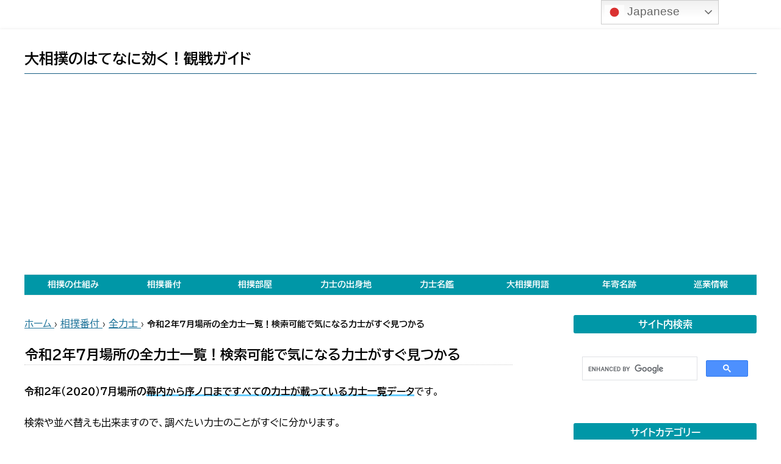

--- FILE ---
content_type: text/html; charset=UTF-8
request_url: https://sumo-guide.com/banduke-all-202007
body_size: 18262
content:
<!DOCTYPE html>
<!--[if IE 7]>
<html class="ie ie7" lang="ja">
<![endif]-->
<!--[if IE 8]>
<html class="ie ie8" lang="ja">
<![endif]-->
<!--[if !(IE 7) & !(IE 8)]><!-->
<html lang="ja">
<!--<![endif]-->
<head>
<meta charset="UTF-8"/>
<meta name="viewport" content="width=device-width"/>
<title>大相撲２０２０年７月場所場所の力士一覧番付</title>
<link rel="profile" href="http://gmpg.org/xfn/11"/>
<link rel="pingback" href="https://sumo-guide.com/xmlrpc.php"/>
<!--[if lt IE 9]>
<script src="//sumo-guide.com/wp-content/cache/wpfc-minified/1pzoxpqn/8f68c.js"></script>
<![endif]-->
<meta name='robots' content='max-image-preview:large'/>
<style>img:is([sizes="auto" i], [sizes^="auto," i]){contain-intrinsic-size:3000px 1500px}</style>
<meta name="description" content="令和２年７月場所の番付に載った全力士一覧データです。相撲番付に過去６場所分の番付に成績、番付の昇降も枚数で確認できる【機能的な大相撲番付】です。本場所中は情報を日々更新！取組結果も分かります。力士の出身地や年齢、初土俵がいつで何歳だったか？通算成績など様々なデータを一覧表ですぐ確認できます。並べ替えも可能！"/>
<link rel="alternate" type="application/rss+xml" title="大相撲のはてなに効く！観戦ガイド &raquo; フィード" href="https://sumo-guide.com/feed"/>
<link rel="alternate" type="application/rss+xml" title="大相撲のはてなに効く！観戦ガイド &raquo; コメントフィード" href="https://sumo-guide.com/comments/feed"/>
<link rel="alternate" type="application/rss+xml" title="大相撲のはてなに効く！観戦ガイド &raquo; 令和２年７月場所の全力士一覧！検索可能で気になる力士がすぐ見つかる のコメントのフィード" href="https://sumo-guide.com/banduke-all-202007/feed"/>
<script>window._wpemojiSettings={"baseUrl":"https:\/\/s.w.org\/images\/core\/emoji\/16.0.1\/72x72\/","ext":".png","svgUrl":"https:\/\/s.w.org\/images\/core\/emoji\/16.0.1\/svg\/","svgExt":".svg","source":{"concatemoji":"https:\/\/sumo-guide.com\/wp-includes\/js\/wp-emoji-release.min.js?ver=6.8.3"}};
!function(s,n){var o,i,e;function c(e){try{var t={supportTests:e,timestamp:(new Date).valueOf()};sessionStorage.setItem(o,JSON.stringify(t))}catch(e){}}function p(e,t,n){e.clearRect(0,0,e.canvas.width,e.canvas.height),e.fillText(t,0,0);var t=new Uint32Array(e.getImageData(0,0,e.canvas.width,e.canvas.height).data),a=(e.clearRect(0,0,e.canvas.width,e.canvas.height),e.fillText(n,0,0),new Uint32Array(e.getImageData(0,0,e.canvas.width,e.canvas.height).data));return t.every(function(e,t){return e===a[t]})}function u(e,t){e.clearRect(0,0,e.canvas.width,e.canvas.height),e.fillText(t,0,0);for(var n=e.getImageData(16,16,1,1),a=0;a<n.data.length;a++)if(0!==n.data[a])return!1;return!0}function f(e,t,n,a){switch(t){case"flag":return n(e,"\ud83c\udff3\ufe0f\u200d\u26a7\ufe0f","\ud83c\udff3\ufe0f\u200b\u26a7\ufe0f")?!1:!n(e,"\ud83c\udde8\ud83c\uddf6","\ud83c\udde8\u200b\ud83c\uddf6")&&!n(e,"\ud83c\udff4\udb40\udc67\udb40\udc62\udb40\udc65\udb40\udc6e\udb40\udc67\udb40\udc7f","\ud83c\udff4\u200b\udb40\udc67\u200b\udb40\udc62\u200b\udb40\udc65\u200b\udb40\udc6e\u200b\udb40\udc67\u200b\udb40\udc7f");case"emoji":return!a(e,"\ud83e\udedf")}return!1}function g(e,t,n,a){var r="undefined"!=typeof WorkerGlobalScope&&self instanceof WorkerGlobalScope?new OffscreenCanvas(300,150):s.createElement("canvas"),o=r.getContext("2d",{willReadFrequently:!0}),i=(o.textBaseline="top",o.font="600 32px Arial",{});return e.forEach(function(e){i[e]=t(o,e,n,a)}),i}function t(e){var t=s.createElement("script");t.src=e,t.defer=!0,s.head.appendChild(t)}"undefined"!=typeof Promise&&(o="wpEmojiSettingsSupports",i=["flag","emoji"],n.supports={everything:!0,everythingExceptFlag:!0},e=new Promise(function(e){s.addEventListener("DOMContentLoaded",e,{once:!0})}),new Promise(function(t){var n=function(){try{var e=JSON.parse(sessionStorage.getItem(o));if("object"==typeof e&&"number"==typeof e.timestamp&&(new Date).valueOf()<e.timestamp+604800&&"object"==typeof e.supportTests)return e.supportTests}catch(e){}return null}();if(!n){if("undefined"!=typeof Worker&&"undefined"!=typeof OffscreenCanvas&&"undefined"!=typeof URL&&URL.createObjectURL&&"undefined"!=typeof Blob)try{var e="postMessage("+g.toString()+"("+[JSON.stringify(i),f.toString(),p.toString(),u.toString()].join(",")+"));",a=new Blob([e],{type:"text/javascript"}),r=new Worker(URL.createObjectURL(a),{name:"wpTestEmojiSupports"});return void(r.onmessage=function(e){c(n=e.data),r.terminate(),t(n)})}catch(e){}c(n=g(i,f,p,u))}t(n)}).then(function(e){for(var t in e)n.supports[t]=e[t],n.supports.everything=n.supports.everything&&n.supports[t],"flag"!==t&&(n.supports.everythingExceptFlag=n.supports.everythingExceptFlag&&n.supports[t]);n.supports.everythingExceptFlag=n.supports.everythingExceptFlag&&!n.supports.flag,n.DOMReady=!1,n.readyCallback=function(){n.DOMReady=!0}}).then(function(){return e}).then(function(){var e;n.supports.everything||(n.readyCallback(),(e=n.source||{}).concatemoji?t(e.concatemoji):e.wpemoji&&e.twemoji&&(t(e.twemoji),t(e.wpemoji)))}))}((window,document),window._wpemojiSettings);</script>
<style id='wp-emoji-styles-inline-css'>img.wp-smiley, img.emoji{display:inline !important;border:none !important;box-shadow:none !important;height:1em !important;width:1em !important;margin:0 0.07em !important;vertical-align:-0.1em !important;background:none !important;padding:0 !important;}</style>
<link rel="stylesheet" type="text/css" href="//sumo-guide.com/wp-content/cache/wpfc-minified/2mtuzkoy/8f68c.css" media="all"/>
<style id='wp-block-library-theme-inline-css'>.wp-block-audio :where(figcaption){color:#555;font-size:13px;text-align:center}.is-dark-theme .wp-block-audio :where(figcaption){color:#ffffffa6}.wp-block-audio{margin:0 0 1em}.wp-block-code{border:1px solid #ccc;border-radius:4px;font-family:Menlo,Consolas,monaco,monospace;padding:.8em 1em}.wp-block-embed :where(figcaption){color:#555;font-size:13px;text-align:center}.is-dark-theme .wp-block-embed :where(figcaption){color:#ffffffa6}.wp-block-embed{margin:0 0 1em}.blocks-gallery-caption{color:#555;font-size:13px;text-align:center}.is-dark-theme .blocks-gallery-caption{color:#ffffffa6}:root :where(.wp-block-image figcaption){color:#555;font-size:13px;text-align:center}.is-dark-theme :root :where(.wp-block-image figcaption){color:#ffffffa6}.wp-block-image{margin:0 0 1em}.wp-block-pullquote{border-bottom:4px solid;border-top:4px solid;color:currentColor;margin-bottom:1.75em}.wp-block-pullquote cite,.wp-block-pullquote footer,.wp-block-pullquote__citation{color:currentColor;font-size:.8125em;font-style:normal;text-transform:uppercase}.wp-block-quote{border-left:.25em solid;margin:0 0 1.75em;padding-left:1em}.wp-block-quote cite,.wp-block-quote footer{color:currentColor;font-size:.8125em;font-style:normal;position:relative}.wp-block-quote:where(.has-text-align-right){border-left:none;border-right:.25em solid;padding-left:0;padding-right:1em}.wp-block-quote:where(.has-text-align-center){border:none;padding-left:0}.wp-block-quote.is-large,.wp-block-quote.is-style-large,.wp-block-quote:where(.is-style-plain){border:none}.wp-block-search .wp-block-search__label{font-weight:700}.wp-block-search__button{border:1px solid #ccc;padding:.375em .625em}:where(.wp-block-group.has-background){padding:1.25em 2.375em}.wp-block-separator.has-css-opacity{opacity:.4}.wp-block-separator{border:none;border-bottom:2px solid;margin-left:auto;margin-right:auto}.wp-block-separator.has-alpha-channel-opacity{opacity:1}.wp-block-separator:not(.is-style-wide):not(.is-style-dots){width:100px}.wp-block-separator.has-background:not(.is-style-dots){border-bottom:none;height:1px}.wp-block-separator.has-background:not(.is-style-wide):not(.is-style-dots){height:2px}.wp-block-table{margin:0 0 1em}.wp-block-table td,.wp-block-table th{word-break:normal}.wp-block-table :where(figcaption){color:#555;font-size:13px;text-align:center}.is-dark-theme .wp-block-table :where(figcaption){color:#ffffffa6}.wp-block-video :where(figcaption){color:#555;font-size:13px;text-align:center}.is-dark-theme .wp-block-video :where(figcaption){color:#ffffffa6}.wp-block-video{margin:0 0 1em}:root :where(.wp-block-template-part.has-background){margin-bottom:0;margin-top:0;padding:1.25em 2.375em}</style>
<style id='classic-theme-styles-inline-css'>.wp-block-button__link{color:#fff;background-color:#32373c;border-radius:9999px;box-shadow:none;text-decoration:none;padding:calc(.667em + 2px) calc(1.333em + 2px);font-size:1.125em}.wp-block-file__button{background:#32373c;color:#fff;text-decoration:none}</style>
<style id='global-styles-inline-css'>:root{--wp--preset--aspect-ratio--square:1;--wp--preset--aspect-ratio--4-3:4/3;--wp--preset--aspect-ratio--3-4:3/4;--wp--preset--aspect-ratio--3-2:3/2;--wp--preset--aspect-ratio--2-3:2/3;--wp--preset--aspect-ratio--16-9:16/9;--wp--preset--aspect-ratio--9-16:9/16;--wp--preset--color--black:#000000;--wp--preset--color--cyan-bluish-gray:#abb8c3;--wp--preset--color--white:#fff;--wp--preset--color--pale-pink:#f78da7;--wp--preset--color--vivid-red:#cf2e2e;--wp--preset--color--luminous-vivid-orange:#ff6900;--wp--preset--color--luminous-vivid-amber:#fcb900;--wp--preset--color--light-green-cyan:#7bdcb5;--wp--preset--color--vivid-green-cyan:#00d084;--wp--preset--color--pale-cyan-blue:#8ed1fc;--wp--preset--color--vivid-cyan-blue:#0693e3;--wp--preset--color--vivid-purple:#9b51e0;--wp--preset--color--blue:#21759b;--wp--preset--color--dark-gray:#444;--wp--preset--color--medium-gray:#9f9f9f;--wp--preset--color--light-gray:#e6e6e6;--wp--preset--gradient--vivid-cyan-blue-to-vivid-purple:linear-gradient(135deg,rgba(6,147,227,1) 0%,rgb(155,81,224) 100%);--wp--preset--gradient--light-green-cyan-to-vivid-green-cyan:linear-gradient(135deg,rgb(122,220,180) 0%,rgb(0,208,130) 100%);--wp--preset--gradient--luminous-vivid-amber-to-luminous-vivid-orange:linear-gradient(135deg,rgba(252,185,0,1) 0%,rgba(255,105,0,1) 100%);--wp--preset--gradient--luminous-vivid-orange-to-vivid-red:linear-gradient(135deg,rgba(255,105,0,1) 0%,rgb(207,46,46) 100%);--wp--preset--gradient--very-light-gray-to-cyan-bluish-gray:linear-gradient(135deg,rgb(238,238,238) 0%,rgb(169,184,195) 100%);--wp--preset--gradient--cool-to-warm-spectrum:linear-gradient(135deg,rgb(74,234,220) 0%,rgb(151,120,209) 20%,rgb(207,42,186) 40%,rgb(238,44,130) 60%,rgb(251,105,98) 80%,rgb(254,248,76) 100%);--wp--preset--gradient--blush-light-purple:linear-gradient(135deg,rgb(255,206,236) 0%,rgb(152,150,240) 100%);--wp--preset--gradient--blush-bordeaux:linear-gradient(135deg,rgb(254,205,165) 0%,rgb(254,45,45) 50%,rgb(107,0,62) 100%);--wp--preset--gradient--luminous-dusk:linear-gradient(135deg,rgb(255,203,112) 0%,rgb(199,81,192) 50%,rgb(65,88,208) 100%);--wp--preset--gradient--pale-ocean:linear-gradient(135deg,rgb(255,245,203) 0%,rgb(182,227,212) 50%,rgb(51,167,181) 100%);--wp--preset--gradient--electric-grass:linear-gradient(135deg,rgb(202,248,128) 0%,rgb(113,206,126) 100%);--wp--preset--gradient--midnight:linear-gradient(135deg,rgb(2,3,129) 0%,rgb(40,116,252) 100%);--wp--preset--font-size--small:13px;--wp--preset--font-size--medium:20px;--wp--preset--font-size--large:36px;--wp--preset--font-size--x-large:42px;--wp--preset--spacing--20:0.44rem;--wp--preset--spacing--30:0.67rem;--wp--preset--spacing--40:1rem;--wp--preset--spacing--50:1.5rem;--wp--preset--spacing--60:2.25rem;--wp--preset--spacing--70:3.38rem;--wp--preset--spacing--80:5.06rem;--wp--preset--shadow--natural:6px 6px 9px rgba(0, 0, 0, 0.2);--wp--preset--shadow--deep:12px 12px 50px rgba(0, 0, 0, 0.4);--wp--preset--shadow--sharp:6px 6px 0px rgba(0, 0, 0, 0.2);--wp--preset--shadow--outlined:6px 6px 0px -3px rgba(255, 255, 255, 1), 6px 6px rgba(0, 0, 0, 1);--wp--preset--shadow--crisp:6px 6px 0px rgba(0, 0, 0, 1);}:where(.is-layout-flex){gap:0.5em;}:where(.is-layout-grid){gap:0.5em;}body .is-layout-flex{display:flex;}.is-layout-flex{flex-wrap:wrap;align-items:center;}.is-layout-flex > :is(*, div){margin:0;}body .is-layout-grid{display:grid;}.is-layout-grid > :is(*, div){margin:0;}:where(.wp-block-columns.is-layout-flex){gap:2em;}:where(.wp-block-columns.is-layout-grid){gap:2em;}:where(.wp-block-post-template.is-layout-flex){gap:1.25em;}:where(.wp-block-post-template.is-layout-grid){gap:1.25em;}.has-black-color{color:var(--wp--preset--color--black) !important;}.has-cyan-bluish-gray-color{color:var(--wp--preset--color--cyan-bluish-gray) !important;}.has-white-color{color:var(--wp--preset--color--white) !important;}.has-pale-pink-color{color:var(--wp--preset--color--pale-pink) !important;}.has-vivid-red-color{color:var(--wp--preset--color--vivid-red) !important;}.has-luminous-vivid-orange-color{color:var(--wp--preset--color--luminous-vivid-orange) !important;}.has-luminous-vivid-amber-color{color:var(--wp--preset--color--luminous-vivid-amber) !important;}.has-light-green-cyan-color{color:var(--wp--preset--color--light-green-cyan) !important;}.has-vivid-green-cyan-color{color:var(--wp--preset--color--vivid-green-cyan) !important;}.has-pale-cyan-blue-color{color:var(--wp--preset--color--pale-cyan-blue) !important;}.has-vivid-cyan-blue-color{color:var(--wp--preset--color--vivid-cyan-blue) !important;}.has-vivid-purple-color{color:var(--wp--preset--color--vivid-purple) !important;}.has-black-background-color{background-color:var(--wp--preset--color--black) !important;}.has-cyan-bluish-gray-background-color{background-color:var(--wp--preset--color--cyan-bluish-gray) !important;}.has-white-background-color{background-color:var(--wp--preset--color--white) !important;}.has-pale-pink-background-color{background-color:var(--wp--preset--color--pale-pink) !important;}.has-vivid-red-background-color{background-color:var(--wp--preset--color--vivid-red) !important;}.has-luminous-vivid-orange-background-color{background-color:var(--wp--preset--color--luminous-vivid-orange) !important;}.has-luminous-vivid-amber-background-color{background-color:var(--wp--preset--color--luminous-vivid-amber) !important;}.has-light-green-cyan-background-color{background-color:var(--wp--preset--color--light-green-cyan) !important;}.has-vivid-green-cyan-background-color{background-color:var(--wp--preset--color--vivid-green-cyan) !important;}.has-pale-cyan-blue-background-color{background-color:var(--wp--preset--color--pale-cyan-blue) !important;}.has-vivid-cyan-blue-background-color{background-color:var(--wp--preset--color--vivid-cyan-blue) !important;}.has-vivid-purple-background-color{background-color:var(--wp--preset--color--vivid-purple) !important;}.has-black-border-color{border-color:var(--wp--preset--color--black) !important;}.has-cyan-bluish-gray-border-color{border-color:var(--wp--preset--color--cyan-bluish-gray) !important;}.has-white-border-color{border-color:var(--wp--preset--color--white) !important;}.has-pale-pink-border-color{border-color:var(--wp--preset--color--pale-pink) !important;}.has-vivid-red-border-color{border-color:var(--wp--preset--color--vivid-red) !important;}.has-luminous-vivid-orange-border-color{border-color:var(--wp--preset--color--luminous-vivid-orange) !important;}.has-luminous-vivid-amber-border-color{border-color:var(--wp--preset--color--luminous-vivid-amber) !important;}.has-light-green-cyan-border-color{border-color:var(--wp--preset--color--light-green-cyan) !important;}.has-vivid-green-cyan-border-color{border-color:var(--wp--preset--color--vivid-green-cyan) !important;}.has-pale-cyan-blue-border-color{border-color:var(--wp--preset--color--pale-cyan-blue) !important;}.has-vivid-cyan-blue-border-color{border-color:var(--wp--preset--color--vivid-cyan-blue) !important;}.has-vivid-purple-border-color{border-color:var(--wp--preset--color--vivid-purple) !important;}.has-vivid-cyan-blue-to-vivid-purple-gradient-background{background:var(--wp--preset--gradient--vivid-cyan-blue-to-vivid-purple) !important;}.has-light-green-cyan-to-vivid-green-cyan-gradient-background{background:var(--wp--preset--gradient--light-green-cyan-to-vivid-green-cyan) !important;}.has-luminous-vivid-amber-to-luminous-vivid-orange-gradient-background{background:var(--wp--preset--gradient--luminous-vivid-amber-to-luminous-vivid-orange) !important;}.has-luminous-vivid-orange-to-vivid-red-gradient-background{background:var(--wp--preset--gradient--luminous-vivid-orange-to-vivid-red) !important;}.has-very-light-gray-to-cyan-bluish-gray-gradient-background{background:var(--wp--preset--gradient--very-light-gray-to-cyan-bluish-gray) !important;}.has-cool-to-warm-spectrum-gradient-background{background:var(--wp--preset--gradient--cool-to-warm-spectrum) !important;}.has-blush-light-purple-gradient-background{background:var(--wp--preset--gradient--blush-light-purple) !important;}.has-blush-bordeaux-gradient-background{background:var(--wp--preset--gradient--blush-bordeaux) !important;}.has-luminous-dusk-gradient-background{background:var(--wp--preset--gradient--luminous-dusk) !important;}.has-pale-ocean-gradient-background{background:var(--wp--preset--gradient--pale-ocean) !important;}.has-electric-grass-gradient-background{background:var(--wp--preset--gradient--electric-grass) !important;}.has-midnight-gradient-background{background:var(--wp--preset--gradient--midnight) !important;}.has-small-font-size{font-size:var(--wp--preset--font-size--small) !important;}.has-medium-font-size{font-size:var(--wp--preset--font-size--medium) !important;}.has-large-font-size{font-size:var(--wp--preset--font-size--large) !important;}.has-x-large-font-size{font-size:var(--wp--preset--font-size--x-large) !important;}:where(.wp-block-post-template.is-layout-flex){gap:1.25em;}:where(.wp-block-post-template.is-layout-grid){gap:1.25em;}:where(.wp-block-columns.is-layout-flex){gap:2em;}:where(.wp-block-columns.is-layout-grid){gap:2em;}:root :where(.wp-block-pullquote){font-size:1.5em;line-height:1.6;}</style>
<link rel="stylesheet" type="text/css" href="//sumo-guide.com/wp-content/cache/wpfc-minified/2m8ovd0o/8f68h.css" media="all"/>
<!--[if lt IE 9]>
<link rel='stylesheet' id='twentytwelve-ie-css' href='https://sumo-guide.com/wp-content/themes/twentytwelve/css/ie.css?ver=20150214' type='text/css' media='all'/>
<![endif]-->
<link rel="stylesheet" type="text/css" href="//sumo-guide.com/wp-content/cache/wpfc-minified/jqxfoh4c/8f68c.css" media="all"/>
<link rel="https://api.w.org/" href="https://sumo-guide.com/wp-json/"/><link rel="alternate" title="JSON" type="application/json" href="https://sumo-guide.com/wp-json/wp/v2/posts/265736"/><link rel="EditURI" type="application/rsd+xml" title="RSD" href="https://sumo-guide.com/xmlrpc.php?rsd"/>
<meta name="generator" content="WordPress 6.8.3"/>
<link rel="canonical" href="https://sumo-guide.com/banduke-all-202007"/>
<link rel='shortlink' href='https://sumo-guide.com/?p=265736'/>
<link rel="alternate" title="oEmbed (JSON)" type="application/json+oembed" href="https://sumo-guide.com/wp-json/oembed/1.0/embed?url=https%3A%2F%2Fsumo-guide.com%2Fbanduke-all-202007"/>
<link rel="alternate" title="oEmbed (XML)" type="text/xml+oembed" href="https://sumo-guide.com/wp-json/oembed/1.0/embed?url=https%3A%2F%2Fsumo-guide.com%2Fbanduke-all-202007&#038;format=xml"/>
<script src="//sumo-guide.com/wp-content/cache/wpfc-minified/m7whx0nj/8f68c.js" id="jquery-core-js"></script>
<script src="//sumo-guide.com/wp-content/cache/wpfc-minified/20dvxt6l/8f68c.js" id="jquery-migrate-js"></script>
<style>.broken_link, a.broken_link{text-decoration:line-through;}</style><style id="custom-background-css">body.custom-background{background-color:#ffffff;background-image:url("https://sumo-guide.com/wp-content/uploads/vintage-concrete.png");background-position:left top;background-size:auto;background-repeat:repeat;background-attachment:scroll;}</style>
<style>.no-js .native-lazyload-js-fallback{display:none;}</style>
<link rel="icon" href="https://sumo-guide.com/wp-content/uploads/cropped-smo_icon-32x32.png" sizes="32x32"/>
<link rel="icon" href="https://sumo-guide.com/wp-content/uploads/cropped-smo_icon-192x192.png" sizes="192x192"/>
<link rel="apple-touch-icon" href="https://sumo-guide.com/wp-content/uploads/cropped-smo_icon-180x180.png"/>
<meta name="msapplication-TileImage" content="https://sumo-guide.com/wp-content/uploads/cropped-smo_icon-270x270.png"/>
<meta http-equiv="x-dns-prefetch-control" content="on">
<link rel='preconnect' href="//pagead2.googlesyndication.com">
<link rel='dns-prefetch' href="//pagead2.googlesyndication.com">
<link rel="preconnect dns-prefetch" href="//googleads.g.doubleclick.net" crossorigin>
<link rel="preconnect dns-prefetch" href="//stats.g.doubleclick.net" crossorigin>
<link rel="preconnect dns-prefetch" href="//static.doubleclick.net" crossorigin>
<link rel='dns-prefetch' href="//tpc.googlesyndication.com">
<link rel='preconnect' href="//www.gstatic.com" crossorigin>
<link rel='dns-prefetch' href="//www.gstatic.com" crossorigin>
<link rel='dns-prefetch' href="//fonts.googleapis.com">
<link rel='preconnect' href="www.google.com/analytics/analytics/">
<link rel='dns-prefetch' href="www.google.com/analytics/analytics/">
<link rel='preconnect' href="www.doubleclickbygoogle.com/">
<link rel='dns-prefetch' href="www.doubleclickbygoogle.com/">
<link rel='preconnect' href="marketingplatform.google.com/about/tag-manager/">
<link rel='dns-prefetch' href="marketingplatform.google.com/about/tag-manager/">
<link rel="preload" as="font" href="/fonts/BIZUDPGothic-Regular.woff2" crossorigin>
<link rel="preload" as="font" href="/fonts/BIZUDPGothic-Bold.woff2" crossorigin>
<link rel="preload prefetch" as="font" type="font/woff2" href="//cdn.jsdelivr.net/npm/@fortawesome/fontawesome-free@5.6.3/webfonts/fa-regular-400.woff2" crossorigin>
<link rel="preload prefetch" as="font" type="font/woff2" href="//cdn.jsdelivr.net/npm/@fortawesome/fontawesome-free@5.6.3/webfonts/fa-solid-900.woff2" crossorigin>
<link rel='dns-prefetch' href='//cdn.datatables.net'/>
<link rel="stylesheet" type="text/css" href="https://cdn.datatables.net/v/dt/jq-3.7.0/dt-2.3.0/b-3.2.3/b-colvis-3.2.3/fc-5.0.4/datatables.min.css" rel="stylesheet" integrity="sha384-J5h013KqXdJ06AjJnM76VKO9u6yOKvouGKTQvraUonUEzC80IzPejtzYclPhpBKp" crossorigin="anonymous">
<script src="https://cdn.datatables.net/v/dt/jq-3.7.0/dt-2.3.0/b-3.2.3/b-colvis-3.2.3/fc-5.0.4/datatables.min.js" integrity="sha384-Vt9Ifmt6A0322rGi7M6rO/7iCXmdQMe8VonsEqKverZKIDN93xpRtiYI/rGQa1UE" crossorigin="anonymous"></script>
<script src='/wp-content/themes/child/js/absolute.js'></script>
<script async src="https://www.googletagmanager.com/gtag/js?id=UA-108341687-1"></script>
<script>window.dataLayer=window.dataLayer||[];
function gtag(){dataLayer.push(arguments);}
gtag('js', new Date());
gtag('config', 'UA-108341687-1');</script>
<script async src="https://pagead2.googlesyndication.com/pagead/js/adsbygoogle.js?client=ca-pub-8896686397470019" crossorigin="anonymous"></script>
<script src='/wp-content/themes/child/js/css_browser_selector.js'></script>
</head>
<body class="wp-singular post-template-default single single-post postid-265736 single-format-standard custom-background wp-embed-responsive wp-theme-twentytwelve wp-child-theme-child categoryid-72 single-author">
<div id="page" class="hfeed site">
<header id="masthead" class="site-header" role="banner">
<hgroup>
<h1 class="site-title"><a href="https://sumo-guide.com/" title="大相撲のはてなに効く！観戦ガイド" rel="home">大相撲のはてなに効く！観戦ガイド</a></h1>
<h2 class="site-description"></h2>
</hgroup>
<nav id="site-navigation" class="main-navigation" role="navigation">
<div class="menu-%e7%9b%b8%e6%92%b2%e8%a6%b3%e6%88%a6%e3%82%ac%e3%82%a4%e3%83%89-container"><ul id="menu-%e7%9b%b8%e6%92%b2%e8%a6%b3%e6%88%a6%e3%82%ac%e3%82%a4%e3%83%89" class="nav-menu"><li id="menu-item-293" class="menu-item menu-item-type-taxonomy menu-item-object-category menu-item-293"><a href="https://sumo-guide.com/category/mechanism-of-sumo">相撲の仕組み</a></li> <li id="menu-item-13866" class="menu-item menu-item-type-post_type menu-item-object-post menu-item-13866"><a href="https://sumo-guide.com/banduke">相撲番付</a></li> <li id="menu-item-7417" class="menu-item menu-item-type-post_type menu-item-object-post menu-item-7417"><a href="https://sumo-guide.com/sumoubeya-table-of-contents">相撲部屋</a></li> <li id="menu-item-7418" class="menu-item menu-item-type-post_type menu-item-object-post menu-item-7418"><a href="https://sumo-guide.com/hometown-table-of-contents">力士の出身地</a></li> <li id="menu-item-227945" class="menu-item menu-item-type-post_type menu-item-object-post menu-item-227945"><a href="https://sumo-guide.com/rikishi-name-book-contents-page">力士名鑑</a></li> <li id="menu-item-494316" class="menu-item menu-item-type-post_type menu-item-object-post menu-item-494316"><a href="https://sumo-guide.com/sumo-terms-book-contents-page">大相撲用語</a></li> <li id="menu-item-294" class="menu-item menu-item-type-taxonomy menu-item-object-category menu-item-294"><a href="https://sumo-guide.com/category/toshiyori-meiseki">年寄名跡</a></li> <li id="menu-item-632255" class="menu-item menu-item-type-post_type menu-item-object-post menu-item-632255"><a href="https://sumo-guide.com/sumo-jungyo-autumn-schedule">巡業情報</a></li> </ul></div></nav>
</header>
<div id="main" class="wrapper">
<div id="primary" class="site-content">
<div id="content" role="main">
<div id="breadcrumb">
<ol itemscope itemtype="http://schema.org/BreadcrumbList">
<li itemprop="itemListElement" itemscope itemtype="http://schema.org/ListItem"> <a itemprop="item" href="https://sumo-guide.com"> <span itemprop="name">ホーム</span> </a> › <meta itemprop="position" content="1"/> </li>
<li itemprop="itemListElement" itemscope itemtype="http://schema.org/ListItem"> <a itemprop="item" href="https://sumo-guide.com/category/banduke"> <span itemprop="name">相撲番付</span> </a> › <meta itemprop="position" content="2"/> </li>
<li itemprop="itemListElement" itemscope itemtype="http://schema.org/ListItem"> <a itemprop="item" href="https://sumo-guide.com/category/banduke/all-rikishi"> <span itemprop="name">全力士</span> </a> › <meta itemprop="position" content="3"/> </li>
<div>令和２年７月場所の全力士一覧！検索可能で気になる力士がすぐ見つかる</div></ol></div><article id="post-265736" class="post-265736 post type-post status-publish format-standard hentry category-all-rikishi tag-banduke-202007">
<header class="entry-header">
<h1 class="entry-title">令和２年７月場所の全力士一覧！検索可能で気になる力士がすぐ見つかる</h1>
</header>
<div class="entry-content">
<p><strong>令和２年（２０２０）７月場所の</strong><span class="marker_blue">幕内から序ノ口まですべての力士が載っている力士一覧データ</span>です。</p>
<p>検索や並べ替えも出来ますので、調べたい力士のことがすぐに分かります。</p>
<p>当サイトでは、この番付表よりも更に詳しい情報を載せた番付をご用意しておりますので、そちらも併せてご活用ください。</p>
<div class="box-blue"><span class="box-title">各段リンク</span><ul> <li><a href="https://sumo-guide.com/banduke-202007">幕内の番付</a></li> <li><a href="https://sumo-guide.com/banduke-jyuuryou-202007">十両の番付</a></li> <li><a href="https://sumo-guide.com/banduke-makushita-202007">幕下の番付</a></li> <li><a href="https://sumo-guide.com/banduke-sandanme-202007">三段目の番付</a></li> <li><a href="https://sumo-guide.com/banduke-jyonidan-202007">序二段の番付</a></li> <li><a href="https://sumo-guide.com/banduke-jyonokuchi-202007">序ノ口の番付</a></li> </ul></div><aside class="google-ads">
<div> <a href="//af.moshimo.com/af/c/click?a_id=870824&amp;p_id=170&amp;pc_id=185&amp;pl_id=4062&amp;url=https%3A%2F%2Fwww.amazon.co.jp%2Fdp%2F4583117981" rel="nofollow" referrerpolicy="no-referrer-when-downgrade"><img decoding="async" src="https://sumo-guide.com/wp-content/plugins/native-lazyload/assets/images/placeholder.svg" alt style="border: none;" loading="lazy" class="native-lazyload-js-fallback" data-src="https://images-fe.ssl-images-amazon.com/images/I/41esfKN2vwL._SL500_.jpg"><noscript><img loading="lazy" decoding="async" src="https://images-fe.ssl-images-amazon.com/images/I/41esfKN2vwL._SL500_.jpg" alt="" style="border: none;"></noscript><br>令和八年大相撲力士名鑑</a><img decoding="async" src="https://sumo-guide.com/wp-content/plugins/native-lazyload/assets/images/placeholder.svg" alt loading="lazy" width="1" height="1" style="border: none;" class="native-lazyload-js-fallback" data-src="//i.moshimo.com/af/i/impression?a_id=870824&amp;p_id=170&amp;pc_id=185&amp;pl_id=4062"><noscript><img loading="lazy" decoding="async" src="//i.moshimo.com/af/i/impression?a_id=870824&amp;p_id=170&amp;pc_id=185&amp;pl_id=4062" alt="" loading="lazy" width="1" height="1" style="border: none;"></noscript></div></aside>
<div id="toc_container" class="no_bullets"><p class="toc_title">この記事の目次</p><ul class="toc_list"><li><a href="#i">令和２年７月場所の開催概要</a><ul><li><a href="#i-2">春巡業一覧リンク（令和８年）</a></li></ul></li><li><a href="#i-3">令和２年７月場所の全力士一覧</a></li><li><a href="#i-4">各段番付ページリンク</a></li></ul></div><h2><span id="i">令和２年７月場所の開催概要</span></h2>
<p>令和２年（２０２０）７月１９日～８月２日<br />
両国国技館（東京都）</p>
<p><div class="btn-cv is-red is-reflection is-trembling is-bounce"> <a href="https://sumo-guide.com/torikumi-result-and-seiseki">令和8年1月場所（５日目）の全取組結果</a></div><div class="btn-cv is-blue is-reflection is-trembling is-bounce"> <a href="https://sumo-guide.com/schedule-of-torikumi">５日目の全取組【予定】</a></div><div class="btn-cv is-reflection is-trembling"> <a href="https://sumo-guide.com/sumo-honbasho-seiseki-list">令和8年1月場所の各段成績順</a></div><p><p><h3><span id="i-2">春巡業一覧リンク（令和８年）</span></h3>
<ul>
<li><a href="https://sumo-guide.com/sumo-jungyo-spring-schedule#s-0329">３／２９　三重巡業 伊勢市</a></li>
<li><a href="https://sumo-guide.com/sumo-jungyo-spring-schedule#s-0330">３／３０　大阪巡業 寝屋川市</a></li>
<li><a href="https://sumo-guide.com/sumo-jungyo-spring-schedule#s-0331">３／３１　兵庫巡業 神戸市</a></li>
<li><a href="https://sumo-guide.com/sumo-jungyo-spring-schedule#s-0402">４／２　　滋賀巡業 野洲市</a></li>
<li><a href="https://sumo-guide.com/sumo-jungyo-spring-schedule#s-0403">４／３　　京都巡業 向日市</a></li>
<li><a href="https://sumo-guide.com/sumo-jungyo-spring-schedule#s-0404">４／４　　富山巡業 氷見市</a></li>
<li><a href="https://sumo-guide.com/sumo-jungyo-spring-schedule#s-0405">４／５　　長野巡業 長野市</a></li>
<li><a href="https://sumo-guide.com/sumo-jungyo-spring-schedule#s-0407">４／７　　石川巡業 小松市</a></li>
<li><a href="https://sumo-guide.com/sumo-jungyo-spring-schedule#s-0408">４／８　　愛知巡業 安城市</a></li>
<li><a href="https://sumo-guide.com/sumo-jungyo-spring-schedule#s-0409">４／９　　静岡巡業 三島市</a></li>
<li><a href="https://sumo-guide.com/sumo-jungyo-spring-schedule#s-0410">４／１０　千葉巡業 成田市</a></li>
<li><a href="https://sumo-guide.com/sumo-jungyo-spring-schedule#s-0411">４／１１　神奈川巡業 藤沢市</a></li>
<li><a href="https://sumo-guide.com/sumo-jungyo-spring-schedule#s-0412">４／１２　群馬巡業 高崎市</a></li>
<li><a href="https://sumo-guide.com/sumo-jungyo-spring-schedule#s-0416">４／１６　神奈川巡業 横浜市</a></li>
<li><a href="https://sumo-guide.com/sumo-jungyo-spring-schedule#s-0417">４／１７　茨城巡業 笠間市</a></li>
<li><a href="https://sumo-guide.com/sumo-jungyo-spring-schedule#s-0418">４／１８　埼玉巡業 所沢市</a></li>
<li><a href="https://sumo-guide.com/sumo-jungyo-spring-schedule#s-0419">４／１９　栃木巡業 宇都宮市</a></li>
<li><a href="https://sumo-guide.com/sumo-jungyo-spring-schedule#s-0420">４／２０　茨城巡業 石岡市</a></li>
<li><a href="https://sumo-guide.com/sumo-jungyo-spring-schedule#s-0421">４／２１　東京巡業 足立区</a></li>
<li><a href="https://sumo-guide.com/sumo-jungyo-spring-schedule#s-0422">４／２２　東京巡業 大田区</a></li>
<li><a href="https://sumo-guide.com/sumo-jungyo-spring-schedule#s-0423">４／２３　東京巡業 府中市</a></li>
<li><a href="https://sumo-guide.com/sumo-jungyo-spring-schedule#s-0425">４／２５　千葉巡業 船橋市</a></li>
<li><a href="https://sumo-guide.com/sumo-jungyo-spring-schedule#s-0426">４／２６　埼玉巡業 入間市</a></li>
</ul>
</p>
</p>
<div class="box-kekka-link"><span class="box-kekka-tittle">令和８年１月場所</span></p> <ul> <li><a href="https://sumo-guide.com/torikumi-result-and-seiseki">1月場所（５日目）の取組結果</a></li> <li><a href="https://sumo-guide.com/torikumi-result-and-seiseki/2">1月場所（４日目）の取組結果</a></li> <li><a href="https://sumo-guide.com/torikumi-result-and-seiseki/3">1月場所（３日目）の取組結果</a></li> <li><a href="https://sumo-guide.com/torikumi-result-and-seiseki/4">1月場所（２日目）の取組結果</a></li> <li><a href="https://sumo-guide.com/torikumi-result-and-seiseki/5">1月場所（初日）の取組結果</a></li> </ul></div><p>相撲部屋や出身地ごとの場所の成績からランキングを作成しております。初場所、好調な相撲部屋や力士の出身地はどこ？</p>
<div class="box-main2">
<div class="left-btn2"><a href="https://sumo-guide.com/sumo-beya-seiseki-ranking">相撲部屋成績ランキング</a></div><div class="right-btn2"><a href="https://sumo-guide.com/hometown-seiseki-ranking">出身地成績ランキング</a></div></div><p><br />
[/cot]<br />
</p>
</p>
</p>
<aside class="google-ads">
<div> <a href="//af.moshimo.com/af/c/click?a_id=870824&amp;p_id=170&amp;pc_id=185&amp;pl_id=4062&amp;url=https%3A%2F%2Fwww.amazon.co.jp%2Fdp%2F441532472X" rel="nofollow" referrerpolicy="no-referrer-when-downgrade"><img decoding="async" src="https://sumo-guide.com/wp-content/plugins/native-lazyload/assets/images/placeholder.svg" alt style="border: none;" loading="lazy" class="native-lazyload-js-fallback" data-src="https://images-fe.ssl-images-amazon.com/images/I/514yXlzsaPL._SL500_.jpg"><noscript><img loading="lazy" decoding="async" src="https://images-fe.ssl-images-amazon.com/images/I/514yXlzsaPL._SL500_.jpg" alt="" style="border: none;"></noscript><br>全部わかる大相撲ガイド</a><img decoding="async" src="https://sumo-guide.com/wp-content/plugins/native-lazyload/assets/images/placeholder.svg" alt loading="lazy" width="1" height="1" style="border: none;" class="native-lazyload-js-fallback" data-src="//i.moshimo.com/af/i/impression?a_id=870824&amp;p_id=170&amp;pc_id=185&amp;pl_id=4062"><noscript><img loading="lazy" decoding="async" src="//i.moshimo.com/af/i/impression?a_id=870824&amp;p_id=170&amp;pc_id=185&amp;pl_id=4062" alt="" loading="lazy" width="1" height="1" style="border: none;"></noscript></div></aside>
<h2><span id="i-3">令和２年７月場所の全力士一覧</span></h2>
<div id="dtw" style="width:100%" class="dtParentHidden"> <table id="banduke" class="table_bz"> <thead> <tr> <th>No</th> <th class="all">四股名</th> <th class="b7">直近７場所&#010;成績</th> <th class="b7">直近７場所&#010;勝率</th> <th class="start0 c1">番付&#010;(令8.1)</th> <th class="start0 c1">1月場所&#010;成績</th> <th class="start1 c1 L">令和8年1月場所星取表</th> <th>S1</th> <th class="start1 b7 c1 C">番付&#010;推移</th> <th class="start1 b7 c1">変動&#010;枚数</th> <th class="start1 b7 c2">番付&#010;(令7.11)</th> <th class="start1 b7 c2">11月場所&#010;成績</th> <th class="start1 b7 c2">令和7年11月場所星取表</th> <th>S2</th> <th class="b7 c2 C">番付&#010;推移</th> <th class="b7 c2">変動&#010;枚数</th> <th class="b7 c3">番付&#010;(令7.9)</th> <th class="b7 c3">9月場所&#010;成績</th> <th class="b7 c3">令和7年9月場所星取表</th> <th>S3</th> <th class="b7 c3 C">番付&#010;推移</th> <th class="b7 c3">変動&#010;枚数</th> <th class="b7 c4">番付&#010;(令7.7)</th> <th class="b7 c4">7月場所&#010;成績</th> <th class="b7 c4">令和7年7月場所星取表</th> <th>S4</th> <th class="b7 c4 C">番付&#010;推移</th> <th class="b7 c4">変動&#010;枚数</th> <th class="b7 c5">番付&#010;(令7.5)</th> <th class="b7 c5">5月場所&#010;成績</th> <th class="b7 c5">令和7年55月場所星取表</th> <th>S5</th> <th class="b7 c5 C">番付&#010;推移</th> <th class="b7 c5">変動&#010;枚数</th> <th class="b7 c6">番付&#010;(令7.3)</th> <th class="b7 c6">3月場所&#010;成績</th> <th class="b7 c6">令和7年3月場所星取表</th> <th>s6</th> <th class="b7 c6 C">番付&#010;推移</th> <th class="b7 c6">変動&#010;枚数</th> <th class="b7 c7">番付&#010;(令7.1)</th> <th class="b7 c7">1月場所&#010;成績</th> <th class="b7 c7">令和7年1月場所星取表</th> <th class="hoshi zen C">初日</th> <th class="hoshi zen C">2日目</th> <th class="hoshi zen C">3日目</th> <th class="hoshi zen C">4日目</th> <th class="hoshi zen C">5日目</th> <th class="hoshi naka C">6日目</th> <th class="hoshi naka C">7日目</th> <th class="hoshi naka C">中日</th> <th class="hoshi naka C">9日目</th> <th class="hoshi naka C">10日目</th> <th class="hoshi kou C">11日目</th> <th class="hoshi kou C">12日目</th> <th class="hoshi kou C">13日目</th> <th class="hoshi kou C">14日目</th> <th class="hoshi kou C today">千秋楽</th> <th class="all">最高位</th> <th class="all">出身地</th> <th class="all">部屋</th> <th class="prof">一門</th> <th class="all">年齢</th> <th class="all">生年月日</th> <th class="reki">大相撲歴</th> <th class="prof">本名</th> <th class="prof">旧四股名</th> <th class="prof">旧所属</th> <th class="prof">身長(㎝)</th> <th class="prof">体重(㎏)</th> <th class="prof">BMI</th> <th class="prof">出身高校</th> <th class="prof">出身大学</th> <th class="reki c2">初土俵</th> <th class="reki c2">初土俵&#010;年齢</th> <th class="reki c6">新十両</th> <th class="reki c6">新十両&#010;年齢</th> <th class="reki c4">新入幕</th> <th class="reki c4">新入幕&#010;年齢</th> <th class="reki c3">新小結</th> <th class="reki c3">新小結&#010;年齢</th> <th class="reki c1">新関脇</th> <th class="reki c1">新関脇&#010;年齢</th> <th class="reki">大関昇進</th> <th class="reki">大関昇進&#010;年齢</th> <th class="reki c5">横綱昇進</th> <th class="reki c5">横綱昇進&#010;年齢</th> <th class="reki c4">幕内&#010;優勝</th> <th class="reki c4">十両&#010;優勝</th> <th class="reki c4">幕下&#010;優勝</th> <th class="reki c4">三段目&#010;優勝</th> <th class="reki c4">序二段&#010;優勝</th> <th class="reki c4">序ノ口&#010;優勝</th> <th class="reki c5">技能賞</th> <th class="reki c5">殊勲賞</th> <th class="reki c5">敢闘賞</th> <th class="reki c5">金星</th> <th class="reki">通算&#010;勝利数</th> <th class="reki">通算&#010;敗数</th> <th class="reki">通算&#010;休数</th> <th class="reki">出場回数</th> <th class="reki">通算&#010;勝率(%)</th> <th>s誕生日</th> <th>s初土俵</th> <th>s新十両</th> <th>s新入幕</th> <th>s新小結</th> <th>s新関脇</th> <th>s大関昇進</th> <th>s横綱昇進</th> <th>s初土俵年齢</th> <th>s新十両年齢</th> <th>s新入幕年齢</th> <th>s新小結年齢</th> <th>s新関脇年齢</th> <th>s大関昇進年齢</th> <th>s横綱昇進年齢</th> <th>s７場所勝敗</th> <th>s1勝敗</th> <th>s2勝敗</th> <th>s3勝敗</th> <th>s4勝敗</th> <th>s5勝敗</th> <th>s6勝敗</th> <th>s7勝敗</th> <th>s2順</th> <th>s3順</th> <th>s4順</th> <th>s5順</th> <th>s6順</th> <th>s7順</th> <th>s1シフト</th> <th>s2シフト</th> <th>s3シフト</th> <th>s4シフト</th> <th>s5シフト</th> <th>s6シフト</th> <th>sしこな</th> <th>s最高位</th> <th>s出身ふりがな</th> <th>s部屋ふりがな</th> <th>s7勝率</th> <th>s勝</th> <th>s敗</th> <th>s休</th> <th>s出</th> <th>s勝率</th> <th>s幕優</th> <th>s十</th> <th>s下</th> <th>s三</th> <th>s二</th> <th>s口</th> <th>s技</th> <th>s殊</th> <th>s敢</th> <th>s金</th> </tr> </thead> </table></div><p><span style="font-size: 10pt; color: #ff0000;">※表は横にスクロールします。また、表示件数を切り替えることで上下のスクロールも可能です。項目をクリックすることで表を並べ替えることが出来ます。</span><br />
<a href="https://sumo-guide.com/howto-bandukeguide-01" target="_blank" rel="noopener noreferrer">番付表の記号等、補足事項はこちらをどうぞ</a></p>
<p><br />
</p>
<p>相撲部屋や出身地ごとの場所の成績からランキングを作成しております。初場所、好調な相撲部屋や力士の出身地はどこ？</p>
<div class="box-main2">
<div class="left-btn2"><a href="https://sumo-guide.com/sumo-beya-seiseki-ranking">相撲部屋成績ランキング</a></div><div class="right-btn2"><a href="https://sumo-guide.com/hometown-seiseki-ranking">出身地成績ランキング</a></div></div><div class="btn-cv is-blue is-reflection"> <a href="https://sumo-guide.com/sumo-beya-all-list-and-info" title="【大相撲】相撲部屋一覧！全部屋の詳細分かります" rel="noopener noreferrer" target="_blank">相撲部屋一覧</a></div><aside class="google-ads">
<div>
<script>(function(b,c,f,g,a,d,e){b.MoshimoAffiliateObject=a;b[a]=b[a]||function(){arguments.currentScript=c.currentScript||c.scripts[c.scripts.length-2];(b[a].q=b[a].q||[]).push(arguments)};c.getElementById(a)||(d=c.createElement(f),d.src=g,d.id=a,e=c.getElementsByTagName("body")[0],e.appendChild(d))})(window,document,"script","//dn.msmstatic.com/site/cardlink/bundle.js?20220329","msmaflink");msmaflink({"n":"令和八年大相撲力士名鑑","b":"ベースボール・マガジン社","t":"","d":"https:\/\/m.media-amazon.com","c_p":"","p":["\/images\/I\/41esfKN2vwL._SL500_.jpg"],"u":{"u":"https:\/\/www.amazon.co.jp\/dp\/4583117981","t":"amazon","r_v":""},"v":"2.1","b_l":[{"id":1,"u_tx":"Amazonで見る","u_bc":"#f79256","u_url":"https:\/\/www.amazon.co.jp\/dp\/4583117981","a_id":870824,"p_id":170,"pl_id":27060,"pc_id":185,"s_n":"amazon","u_so":1},{"id":2,"u_tx":"楽天市場で見る","u_bc":"#f76956","u_url":"https:\/\/search.rakuten.co.jp\/search\/mall\/%E4%BB%A4%E5%92%8C%E5%85%AB%E5%B9%B4%E5%A4%A7%E7%9B%B8%E6%92%B2%E5%8A%9B%E5%A3%AB%E5%90%8D%E9%91%91\/","a_id":869039,"p_id":54,"pl_id":27059,"pc_id":54,"s_n":"rakuten","u_so":2},{"id":3,"u_tx":"Yahoo!ショッピングで見る","u_bc":"#66a7ff","u_url":"https:\/\/shopping.yahoo.co.jp\/search?first=1\u0026p=%E4%BB%A4%E5%92%8C%E5%85%AB%E5%B9%B4%E5%A4%A7%E7%9B%B8%E6%92%B2%E5%8A%9B%E5%A3%AB%E5%90%8D%E9%91%91","a_id":909366,"p_id":1225,"pl_id":27061,"pc_id":1925,"s_n":"yahoo","u_so":3}],"eid":"9ClCi","s":"l"});</script><div id="msmaflink-9ClCi">リンク</div></div></aside>
<h2><span id="i-4">各段番付ページリンク</span></h2>
<ul>
<li><a href="https://sumo-guide.com/banduke-202007">幕内の番付</a></li>
<li><a href="https://sumo-guide.com/banduke-jyuuryou-202007">十両の番付</a></li>
<li><a href="https://sumo-guide.com/banduke-makushita-202007">幕下の番付</a></li>
<li><a href="https://sumo-guide.com/banduke-sandanme-202007">三段目の番付</a></li>
<li><a href="https://sumo-guide.com/banduke-jyonidan-202007">序二段の番付</a></li>
<li><a href="https://sumo-guide.com/banduke-jyonokuchi-202007">序ノ口の番付</a></li>
</ul>
<p><p><br />
[/cot]<br />
</p>
</p>
<p>出身地別、力士別、初土俵別など様々な方法で力士データをまとめています。</p>
<div class="box-main">
<div class="left-btn"><a href="https://sumo-guide.com/hometown-table-of-contents">力士の出身地別目次</a></div><div class="right-btn"><a href="https://sumo-guide.com/sumoubeya-table-of-contents">相撲部屋別目次</a></div></div><div class="txt-link is-cv is-trembling"> <a href="https://sumo-guide.com/sumo-beya-all-list-and-info" title="【大相撲】相撲部屋一覧！全部屋の詳細分かります" rel="noopener noreferrer" target="_blank">相撲部屋一覧！</a></div><div class="txt-link is-cv is-trembling"> <a href="https://sumo-guide.com/banduke-hyou">力士データ豊富な最新番付表</a></div><aside class="google-ads">
<div> <a href="//af.moshimo.com/af/c/click?a_id=870824&amp;p_id=170&amp;pc_id=185&amp;pl_id=4062&amp;url=https%3A%2F%2Fwww.amazon.co.jp%2Fdp%2FB07J66FWXP" rel="nofollow" referrerpolicy="no-referrer-when-downgrade"><img decoding="async" src="https://sumo-guide.com/wp-content/plugins/native-lazyload/assets/images/placeholder.svg" alt style="border: none;" loading="lazy" class="native-lazyload-js-fallback" data-src="https://images-fe.ssl-images-amazon.com/images/I/51qJsGsI6RL._SL500_.jpg"><noscript><img loading="lazy" decoding="async" src="https://images-fe.ssl-images-amazon.com/images/I/51qJsGsI6RL._SL500_.jpg" alt="" style="border: none;"></noscript><br>大相撲語辞典：相撲にまつわる言葉をイラストと豆知識でどすこいと読み解く</a><img decoding="async" src="https://sumo-guide.com/wp-content/plugins/native-lazyload/assets/images/placeholder.svg" alt loading="lazy" width="1" height="1" style="border: none;" class="native-lazyload-js-fallback" data-src="//i.moshimo.com/af/i/impression?a_id=870824&amp;p_id=170&amp;pc_id=185&amp;pl_id=4062"><noscript><img loading="lazy" decoding="async" src="//i.moshimo.com/af/i/impression?a_id=870824&amp;p_id=170&amp;pc_id=185&amp;pl_id=4062" alt="" loading="lazy" width="1" height="1" style="border: none;"></noscript></div></aside>
<h2>おすすめの記事をご紹介</h2>
<p>ここからは当サイトのおすすめ記事をご紹介します。</p>
<div class="box-matome01"><span class="box-title">相撲にまつわるお金</span></p> <ul> <li><a href="https://sumo-guide.com/kensho-kin-ranking">懸賞金は１本いくら？懸賞金ランキング付きで懸賞について解説</a></li> <li><a href="rikishu-kyuuryou-system">力士の給料はどれぐらい？関取と幕下以下ではどう違う？</a><span class="check"> オススメ！</span></li> <li><a href="https://sumo-guide.com/rikishi-housyoukin-and-salary">現役力士の力士褒賞金と推定年収一覧！</a><span class="check"> オススメ！</span></li> </ul></div><div class="box-matome01"><span class="box-title">相撲の地位について</span></p> <ul> <li><a href="https://sumo-guide.com/all-yokozuna-list">【歴代横綱一覧】初代から７３代横綱・照ノ富士まで詳細な情報を網羅！</a></li> <li><a href="https://sumo-guide.com/ranking-of-yokozuna-absences">歴代横綱で休場数が多い横綱は誰？休場率も算出してみました。</a><span class="check"> オススメ！</span></li> <li><a href="https://sumo-guide.com/results-in-the-three-promotion2yokozuna">横綱昇進の条件は？歴代横綱昇進直前３場所でみる「昇進ランク」と横審内規</a><span class="check"> オススメ！</span></li> <li><a href="https://sumo-guide.com/what-is-retirement-sumo">引退相撲とは何？開催条件や断髪式との違いは？</a></li> <li><a href="https://sumo-guide.com/jyuuryou-syoushin">十両に昇進したら何が変わる？関取と幕下以下の違いを解説</a><span class="check"> オススメ！</span></li> <li><a href="https://sumo-guide.com/type-of-banzuke">大相撲の番付とは？番付の仕組みと決め方</a><span class="check"> オススメ！</span></li> <li><a href="https://sumo-guide.com/what-is-oozeki" rel="noopener noreferrer" target="_blank">大関とはどんな地位？歴代大関の一覧と共に解説</a></li> <li><a href="https://sumo-guide.com/ozeki-before-promotion-6basho-seiseki" rel="noopener noreferrer" target="_blank">歴代大関の昇進前成績一覧表。直近３場所、そして６場所でも！</a><span class="check"> New！</span></li> </ul></div><p>ネットでの大相撲観戦といえばAbemaTV！<span style="color: #ff0000;"><strong>「AbemaTV」での視聴方法について解説</strong></span>しています。<span class="marker_blue">序ノ口から結びの一番まで完全無料生中継！</span>ぜひ確認してみてください。</p>
<div class="txt-link is-cv is-trembling"> <a href="https://sumo-guide.com/oozumou-kansen-abematv">AbemaTV大相撲観戦方法</a></div><p><strong>当サイトのいろんな記事へのリンクをまとめたナビゲーションページ</strong>です。</p>
<div class="btn-cv is-reflection"> <a href="https://sumo-guide.com">ナビゲーションページへ</a></div><h2>地方巡業日程はこちら</h2>
<p><span class="marker_blue">力士や親方、裏方さんたちと間近で触れ合うチャンスは地方巡業です！</span>巡業日程や詳細をご紹介しています。</p>
<div class="btn-cv is-reflection"> <a href="https://sumo-guide.com/sumo-jungyo-spring-schedule">大相撲地方巡業日程はこちら</a></div></p></div><footer class="entry-meta">
カテゴリー : <a href="https://sumo-guide.com/category/banduke/all-rikishi" rel="category tag">全力士</a><br>
<div class="tag-icon">タグ: <a href="https://sumo-guide.com/tag/banduke-202007" rel="tag">2020年7月場所</a><br> 
<time class="entry-date date updated" datetime="2020-08-31T07:42:44+09:00"></time>
<div class="date-icon"> 公開日：<time class="entry-date date published" datetime="2020-08-31T07:42:44+09:00">2020-08-31</time><br>
投稿者：<a href="https://sumo-guide.com/writer/ray" title="レイ" class="vcard author"><span class="fn">レイ</span></a><br>
</footer>
</article>
<nav class="nav-single">
<h3 class="assistive-text">投稿ナビゲーション</h3>
<span class="nav-previous"><a href="https://sumo-guide.com/test65" rel="prev"><span class="meta-nav">&larr;</span> JS結合</a></span>
<span class="nav-next"><a href="https://sumo-guide.com/banduke-jyonokuchi-202007" rel="next">令和２年７月場所の序ノ口番付と星取表 <span class="meta-nav">&rarr;</span></a></span>
</nav>
<div id="comments" class="comments-area">
<div id="respond" class="comment-respond">
<h3 id="reply-title" class="comment-reply-title">コメントはお気軽にどうぞ <small><a rel="nofollow" id="cancel-comment-reply-link" href="/banduke-all-202007#respond" style="display:none;">コメントをキャンセル</a></small></h3><form action="https://sumo-guide.com/wp-comments-post.php" method="post" id="commentform" class="comment-form"><p class="comment-notes">※当サイトは個人が運営するサイトであり、日本相撲協会及び、各相撲部屋とは関連がないことをご了承ください。</p><p class="comment-form-comment"><label for="comment">コメント <span class="required">※</span></label> <textarea id="comment" name="comment" cols="45" rows="8" maxlength="65525" required="required"></textarea></p><p class="form-allowed-tags">内容に問題なければ、下記の「コメントを送信する」ボタンを押してください。※当サイトは個人が運営するサイトです。</p><p class="comment-form-author"><label for="author">名前</label> <input id="author" name="author" type="text" value="" size="30" /></p>
<p class="form-submit"><input name="submit" type="submit" id="submit" class="submit" value="コメントを送信する" /> <input type='hidden' name='comment_post_ID' value='265736' id='comment_post_ID' />
<input type='hidden' name='comment_parent' id='comment_parent' value='0' />
</p></form></div></div></div></div><aside id="secondary" class="widget-area" role="complementary">
<aside id="text-18" class="widget widget_text"><h3 class="widget-title">サイト内検索</h3>			<div class="textwidget"><div class="side-serch"><script async src="https://cse.google.com/cse.js?cx=8f0094dc3ecd35a26"></script></p>
<div class="gcse-search"></div></div></div></aside><aside id="categories-2" class="widget widget_categories"><h3 class="widget-title">サイトカテゴリー</h3>
<ul>
<li class="cat-item cat-item-115"><a href="https://sumo-guide.com/category/torikumi-kekka">取組結果</a> (63) </li>
<li class="cat-item cat-item-207"><a href="https://sumo-guide.com/category/sumo-basho-seiseki-list">本場所の成績順</a> (17) </li>
<li class="cat-item cat-item-23"><a href="https://sumo-guide.com/category/honbasho-info">本場所情報</a> (4) </li>
<li class="cat-item cat-item-53"><a href="https://sumo-guide.com/category/sumo-jungyo-info">巡業情報</a> (5) </li>
<li class="cat-item cat-item-17"><a href="https://sumo-guide.com/category/banduke">相撲番付</a> (238)
<ul class='children'>
<li class="cat-item cat-item-66"><a href="https://sumo-guide.com/category/banduke/makuuchi">幕内</a> (35) </li>
<li class="cat-item cat-item-67"><a href="https://sumo-guide.com/category/banduke/jyuuryou">十両</a> (34) </li>
<li class="cat-item cat-item-68"><a href="https://sumo-guide.com/category/banduke/makushita">幕下</a> (33) </li>
<li class="cat-item cat-item-69"><a href="https://sumo-guide.com/category/banduke/sandanme">三段目</a> (34) </li>
<li class="cat-item cat-item-70"><a href="https://sumo-guide.com/category/banduke/jyonidan">序二段</a> (34) </li>
<li class="cat-item cat-item-71"><a href="https://sumo-guide.com/category/banduke/jyonokuchi">序ノ口</a> (34) </li>
<li class="cat-item cat-item-72"><a href="https://sumo-guide.com/category/banduke/all-rikishi">全力士</a> (33) </li>
</ul>
</li>
<li class="cat-item cat-item-6"><a href="https://sumo-guide.com/category/sumo-stable">相撲部屋</a> (113)
<ul class='children'>
<li class="cat-item cat-item-35"><a href="https://sumo-guide.com/category/sumo-stable/dewanoumi-clan">出羽海一門</a> (26) </li>
<li class="cat-item cat-item-29"><a href="https://sumo-guide.com/category/sumo-stable/nisyonoseki-clan">二所ノ関一門</a> (38) </li>
<li class="cat-item cat-item-36"><a href="https://sumo-guide.com/category/sumo-stable/tokitsukaze-clan">時津風一門</a> (18) </li>
<li class="cat-item cat-item-31"><a href="https://sumo-guide.com/category/sumo-stable/takasago-clan">高砂一門</a> (13) </li>
<li class="cat-item cat-item-37"><a href="https://sumo-guide.com/category/sumo-stable/isegahama-clan">伊勢ヶ濱一門</a> (11) </li>
<li class="cat-item cat-item-32"><a href="https://sumo-guide.com/category/sumo-stable/takanohana-clan">旧・貴ノ花一門</a> (4) </li>
</ul>
</li>
<li class="cat-item cat-item-40"><a href="https://sumo-guide.com/category/birthplace">力士の出身地</a> (108)
<ul class='children'>
<li class="cat-item cat-item-43"><a href="https://sumo-guide.com/category/birthplace/hokkaido-tohoku-area">北海道・東北地方</a> (15) </li>
<li class="cat-item cat-item-44"><a href="https://sumo-guide.com/category/birthplace/kanto-area">関東甲信地方</a> (19) </li>
<li class="cat-item cat-item-42"><a href="https://sumo-guide.com/category/birthplace/tokai-area">東海地方</a> (9) </li>
<li class="cat-item cat-item-45"><a href="https://sumo-guide.com/category/birthplace/hokuriku-area">北陸地方</a> (9) </li>
<li class="cat-item cat-item-46"><a href="https://sumo-guide.com/category/birthplace/kansai-kinki-area">関西地方</a> (13) </li>
<li class="cat-item cat-item-47"><a href="https://sumo-guide.com/category/birthplace/chugoku-area">中国地方</a> (11) </li>
<li class="cat-item cat-item-48"><a href="https://sumo-guide.com/category/birthplace/shikoku-area">四国地方</a> (9) </li>
<li class="cat-item cat-item-49"><a href="https://sumo-guide.com/category/birthplace/kyusyu-okinawa-area">九州・沖縄地方</a> (17) </li>
<li class="cat-item cat-item-50"><a href="https://sumo-guide.com/category/birthplace/gaikoku">外国出身</a> (5) </li>
</ul>
</li>
<li class="cat-item cat-item-12"><a href="https://sumo-guide.com/category/toshiyori-meiseki">年寄名跡</a> (4) </li>
<li class="cat-item cat-item-33"><a href="https://sumo-guide.com/category/urakata">相撲の裏方</a> (5)
<ul class='children'>
<li class="cat-item cat-item-22"><a href="https://sumo-guide.com/category/urakata/gyouji">行司</a> (1) </li>
<li class="cat-item cat-item-21"><a href="https://sumo-guide.com/category/urakata/yobidashi">呼出</a> (1) </li>
<li class="cat-item cat-item-34"><a href="https://sumo-guide.com/category/urakata/tokoyama">床山</a> (1) </li>
<li class="cat-item cat-item-51"><a href="https://sumo-guide.com/category/urakata/wakaimono-gashira">若者頭</a> (1) </li>
<li class="cat-item cat-item-52"><a href="https://sumo-guide.com/category/urakata/sewa-ninn">世話人</a> (1) </li>
</ul>
</li>
<li class="cat-item cat-item-4"><a href="https://sumo-guide.com/category/mechanism-of-sumo">相撲の仕組み</a> (43)
<ul class='children'>
<li class="cat-item cat-item-201"><a href="https://sumo-guide.com/category/mechanism-of-sumo/status-related-mechanisms">地位に関する仕組み</a> (3) </li>
</ul>
</li>
<li class="cat-item cat-item-27"><a href="https://sumo-guide.com/category/data-of-sumo">相撲データ</a> (10)
<ul class='children'>
<li class="cat-item cat-item-102"><a href="https://sumo-guide.com/category/data-of-sumo/ranking-of-sumo-beya">相撲部屋ランキング</a> (2) </li>
<li class="cat-item cat-item-103"><a href="https://sumo-guide.com/category/data-of-sumo/ranking-of-hometown">出身地ランキング</a> (1) </li>
</ul>
</li>
<li class="cat-item cat-item-39"><a href="https://sumo-guide.com/category/rikishi-info">力士データ</a> (82)
<ul class='children'>
<li class="cat-item cat-item-208"><a href="https://sumo-guide.com/category/rikishi-info/year-of-birth">生まれ年別</a> (35) </li>
<li class="cat-item cat-item-100"><a href="https://sumo-guide.com/category/rikishi-info/debut-year">初土俵別</a> (34) </li>
<li class="cat-item cat-item-105"><a href="https://sumo-guide.com/category/rikishi-info/rikishi-retired">引退力士</a> (6) </li>
<li class="cat-item cat-item-107"><a href="https://sumo-guide.com/category/rikishi-info/alma-mater">出身校別</a> (6) </li>
</ul>
</li>
<li class="cat-item cat-item-488"><a href="https://sumo-guide.com/category/sumo-techniques">相撲の技</a> (2)
<ul class='children'>
<li class="cat-item cat-item-489"><a href="https://sumo-guide.com/category/sumo-techniques/sumo-technique">決まり手</a> (2) </li>
</ul>
</li>
<li class="cat-item cat-item-202"><a href="https://sumo-guide.com/category/dictionary-of-sumo-terms">大相撲用語</a> (14)
<ul class='children'>
<li class="cat-item cat-item-203"><a href="https://sumo-guide.com/category/dictionary-of-sumo-terms/list-of-sumo-term-a-column">あ行の相撲用語</a> (7) </li>
<li class="cat-item cat-item-206"><a href="https://sumo-guide.com/category/dictionary-of-sumo-terms/list-of-sumo-term-sa-column">さ行の相撲用語</a> (3) </li>
<li class="cat-item cat-item-204"><a href="https://sumo-guide.com/category/dictionary-of-sumo-terms/list-of-sumo-term-ta-column">た行の相撲用語</a> (2) </li>
<li class="cat-item cat-item-473"><a href="https://sumo-guide.com/category/dictionary-of-sumo-terms/list-of-sumo-term-ha-column">は行の相撲用語</a> (1) </li>
</ul>
</li>
<li class="cat-item cat-item-123"><a href="https://sumo-guide.com/category/rikishi-directory">力士名鑑</a> (180)
<ul class='children'>
<li class="cat-item cat-item-125"><a href="https://sumo-guide.com/category/rikishi-directory/list-of-rikishi-a-column">あ行の力士</a> (22) </li>
<li class="cat-item cat-item-131"><a href="https://sumo-guide.com/category/rikishi-directory/list-of-rikishi-ka-column">か行の力士</a> (24) </li>
<li class="cat-item cat-item-229"><a href="https://sumo-guide.com/category/rikishi-directory/list-of-rikishi-ga-column">が行の力士</a> (7) </li>
<li class="cat-item cat-item-132"><a href="https://sumo-guide.com/category/rikishi-directory/list-of-rikishi-sa-column">さ行の力士</a> (13) </li>
<li class="cat-item cat-item-230"><a href="https://sumo-guide.com/category/rikishi-directory/list-of-rikishi-za-column">ざ行の力士</a> (5) </li>
<li class="cat-item cat-item-121"><a href="https://sumo-guide.com/category/rikishi-directory/list-of-rikishi-ta-column">た行の力士</a> (42) </li>
<li class="cat-item cat-item-231"><a href="https://sumo-guide.com/category/rikishi-directory/list-of-rikishi-da-column">だ行の力士</a> (6) </li>
<li class="cat-item cat-item-133"><a href="https://sumo-guide.com/category/rikishi-directory/list-of-rikishi-na-column">な行の力士</a> (6) </li>
<li class="cat-item cat-item-134"><a href="https://sumo-guide.com/category/rikishi-directory/list-of-rikishi-ha-column">は行の力士</a> (18) </li>
<li class="cat-item cat-item-232"><a href="https://sumo-guide.com/category/rikishi-directory/list-of-rikishi-ba-column">ば行の力士</a> (6) </li>
<li class="cat-item cat-item-135"><a href="https://sumo-guide.com/category/rikishi-directory/list-of-rikishi-ma-column">ま行の力士</a> (12) </li>
<li class="cat-item cat-item-136"><a href="https://sumo-guide.com/category/rikishi-directory/list-of-rikishi-ya-column">や行の力士</a> (6) </li>
<li class="cat-item cat-item-137"><a href="https://sumo-guide.com/category/rikishi-directory/list-of-rikishi-ra-column">ら行の力士</a> (6) </li>
<li class="cat-item cat-item-138"><a href="https://sumo-guide.com/category/rikishi-directory/rikishi-initials-wa">「わ」で始まる力士</a> (6) </li>
</ul>
</li>
</ul>
</aside><aside id="text-7" class="widget widget_text"><h3 class="widget-title">スポンサーリンク</h3>			<div class="textwidget"><aside class="google-ads-side"> <a href="//af.moshimo.com/af/c/click?a_id=870824&amp;p_id=170&amp;pc_id=185&amp;pl_id=4062&amp;url=https%3A%2F%2Fwww.amazon.co.jp%2Fdp%2F441532472X" rel="nofollow" referrerpolicy="no-referrer-when-downgrade"><img decoding="async" src="https://sumo-guide.com/wp-content/plugins/native-lazyload/assets/images/placeholder.svg" alt style="border: none;" loading="lazy" class="native-lazyload-js-fallback" data-src="https://images-fe.ssl-images-amazon.com/images/I/514yXlzsaPL._SL500_.jpg"><noscript><img decoding="async" loading="lazy" src="https://images-fe.ssl-images-amazon.com/images/I/514yXlzsaPL._SL500_.jpg" alt="" style="border: none;"></noscript><br />全部わかる大相撲ガイド</a><img decoding="async" src="https://sumo-guide.com/wp-content/plugins/native-lazyload/assets/images/placeholder.svg" alt loading="lazy" width="1" height="1" style="border: none;" class="native-lazyload-js-fallback" data-src="//i.moshimo.com/af/i/impression?a_id=870824&amp;p_id=170&amp;pc_id=185&amp;pl_id=4062"><noscript><img decoding="async" loading="lazy" src="//i.moshimo.com/af/i/impression?a_id=870824&amp;p_id=170&amp;pc_id=185&amp;pl_id=4062" alt="" loading="lazy" width="1" height="1" style="border: none;"></noscript><br /> </aside></div></aside>		</aside></div><footer id="colophon" role="contentinfo">
<div class="site-info"> <p>このサイトはreCAPTCHAによって保護されており、Googleの<a href="https://policies.google.com/privacy">プライバシーポリシー</a>と<a href="https://policies.google.com/terms">利用規約</a>が適用されます。</p> <p>This site is protected by reCAPTCHA and the Google <a href="https://policies.google.com/privacy">Privacy Policy</a> and <a href="https://policies.google.com/terms">Terms of Service</a> apply.</p> <a href="https://sumo-guide.com/about-site">運営者情報・免責事項・個人情報保護方針・お問い合せ</a><br> <p>© 2017 - 2026 大相撲のはてなに効く！観戦ガイド All rights reserved.</p></div></footer></div><script type="speculationrules">{"prefetch":[{"source":"document","where":{"and":[{"href_matches":"\/*"},{"not":{"href_matches":["\/wp-*.php","\/wp-admin\/*","\/wp-content\/uploads\/*","\/wp-content\/*","\/wp-content\/plugins\/*","\/wp-content\/themes\/child\/*","\/wp-content\/themes\/twentytwelve\/*","\/*\\?(.+)"]}},{"not":{"selector_matches":"a[rel~=\"nofollow\"]"}},{"not":{"selector_matches":".no-prefetch, .no-prefetch a"}}]},"eagerness":"conservative"}]}</script>
<div class="gtranslate_wrapper" id="gt-wrapper-36185805"></div><script>(function(){
var nativeLazyloadInitialize=function(){
var lazyElements, script;
if('loading' in HTMLImageElement.prototype){
lazyElements=[].slice.call(document.querySelectorAll('.native-lazyload-js-fallback') );
lazyElements.forEach(function(element){
if(! element.dataset.src){
return;
}
element.src=element.dataset.src;
delete element.dataset.src;
if(element.dataset.srcset){
element.srcset=element.dataset.srcset;
delete element.dataset.srcset;
}
if(element.dataset.sizes){
element.sizes=element.dataset.sizes;
delete element.dataset.sizes;
}
element.classList.remove('native-lazyload-js-fallback');
});
}else if(! document.querySelector('script#native-lazyload-fallback') ){
script=document.createElement('script');
script.id='native-lazyload-fallback';
script.type='text/javascript';
script.src='https://sumo-guide.com/wp-content/plugins/native-lazyload/assets/js/lazyload.js';
script.defer=true;
document.body.appendChild(script);
}};
if(document.readyState==='complete'||document.readyState==='interactive'){
nativeLazyloadInitialize();
}else{
window.addEventListener('DOMContentLoaded', nativeLazyloadInitialize);
}}());</script>
<script id="nrci_methods-js-extra">var nrci_opts={"gesture":"Y","drag":"Y","touch":"Y","admin":"N"};</script>
<script src="//sumo-guide.com/wp-content/cache/wpfc-minified/2azzg26o/8f68c.js" id="nrci_methods-js"></script>
<script id="toc-front-js-extra">var tocplus={"smooth_scroll":"1","smooth_scroll_offset":"60"};</script>
<script src="//sumo-guide.com/wp-content/cache/wpfc-minified/ldxrpo7l/8f68c.js" id="toc-front-js"></script>
<script id="mytheme-script-js-extra">var myValues={"file_path":"\/json_data\/bn_2020-07-all.json","my_key01":"my_value02","my_key02":"my_value03"};</script>
<script src="//sumo-guide.com/wp-content/cache/wpfc-minified/8j4jvhye/8f68h.js" id="mytheme-script-js"></script>
<script src="//sumo-guide.com/wp-content/cache/wpfc-minified/kmcwhi1u/8f68c.js" id="scroll-top-js"></script>
<script src="//sumo-guide.com/wp-content/cache/wpfc-minified/e5gux9wp/8f68c.js" id="auto-scroll-js"></script>
<script src="//sumo-guide.com/wp-content/cache/wpfc-minified/7mtbtu0g/8f68h.js" id="comment-reply-js" async="async" data-wp-strategy="async"></script>
<script src="//sumo-guide.com/wp-content/cache/wpfc-minified/l1l25b49/8f68c.js" id="twentytwelve-navigation-js"></script>
<script id="q2w3_fixed_widget-js-extra">var q2w3_sidebar_options=[{"sidebar":"sidebar-1","margin_top":10,"margin_bottom":30,"stop_id":"colophon","screen_max_width":0,"screen_max_height":0,"width_inherit":false,"refresh_interval":1500,"window_load_hook":false,"disable_mo_api":false,"widgets":["text-7"]}];</script>
<script src="//sumo-guide.com/wp-content/cache/wpfc-minified/l0xzi60w/8f68c.js" id="q2w3_fixed_widget-js"></script>
<script id="gt_widget_script_36185805-js-before">window.gtranslateSettings= window.gtranslateSettings||{};window.gtranslateSettings['36185805']={"default_language":"ja","languages":["ar","zh-CN","nl","en","fr","de","el","haw","hu","it","ja","ko","ky","lt","ms","mn","pt","ru","sr","es","ta","th","uk","vi","cy"],"url_structure":"none","flag_style":"2d","flag_size":32,"wrapper_selector":"#gt-wrapper-36185805","alt_flags":[],"switcher_open_direction":"top","switcher_horizontal_position":"right","switcher_vertical_position":"top","switcher_text_color":"#666","switcher_arrow_color":"#666","switcher_border_color":"#ccc","switcher_background_color":"#fff","switcher_background_shadow_color":"#efefef","switcher_background_hover_color":"#fff","dropdown_text_color":"#000","dropdown_hover_color":"#fff","dropdown_background_color":"#eee","flags_location":"\/wp-content\/plugins\/gtranslate\/flags\/"};</script><script src="https://sumo-guide.com/wp-content/plugins/gtranslate/js/dwf.js?ver=6.8.3" data-no-optimize="1" data-no-minify="1" data-gt-orig-url="/banduke-all-202007" data-gt-orig-domain="sumo-guide.com" data-gt-widget-id="36185805" defer></script><div id="scroll-top"><p>▲TOP</p></div><script>document.addEventListener("DOMContentLoaded", function (){
const blocked=document.querySelectorAll('.no-insert-zone');
blocked.forEach(el=> {
const observer=new MutationObserver(mutations=> {
mutations.forEach(mutation=> {
mutation.addedNodes.forEach(node=> {
if(node.nodeType===1 &&
(node.tagName==='INS'||node.tagName==='IFRAME') &&
node.className.includes('adsbygoogle')
){
node.remove();
}});
});
});
observer.observe(el, {
childList: true,
subtree: true
});
});
});</script>
<script>document.addEventListener("DOMContentLoaded", function (){
document.querySelectorAll('a[data-target]').forEach(link=> {
link.addEventListener('click', function (e){
e.preventDefault();
const targetId=this.getAttribute('data-target');
const targetElem=document.getElementById(targetId);
if(targetElem){
targetElem.scrollIntoView({ behavior: 'smooth' });
}else{
console.warn('対象の要素が見つかりません:', targetId);
}});
});
});</script>
</body>
</html><!-- WP Fastest Cache file was created in 0.268 seconds, on 2026/01/16 @ 09:15 --><!-- need to refresh to see cached version -->

--- FILE ---
content_type: text/html; charset=utf-8
request_url: https://www.google.com/recaptcha/api2/aframe
body_size: 115
content:
<!DOCTYPE HTML><html><head><meta http-equiv="content-type" content="text/html; charset=UTF-8"></head><body><script nonce="RwI98Rmkx8bn0oEv60BaYQ">/** Anti-fraud and anti-abuse applications only. See google.com/recaptcha */ try{var clients={'sodar':'https://pagead2.googlesyndication.com/pagead/sodar?'};window.addEventListener("message",function(a){try{if(a.source===window.parent){var b=JSON.parse(a.data);var c=clients[b['id']];if(c){var d=document.createElement('img');d.src=c+b['params']+'&rc='+(localStorage.getItem("rc::a")?sessionStorage.getItem("rc::b"):"");window.document.body.appendChild(d);sessionStorage.setItem("rc::e",parseInt(sessionStorage.getItem("rc::e")||0)+1);localStorage.setItem("rc::h",'1768522554729');}}}catch(b){}});window.parent.postMessage("_grecaptcha_ready", "*");}catch(b){}</script></body></html>

--- FILE ---
content_type: text/css
request_url: https://sumo-guide.com/wp-content/cache/wpfc-minified/2m8ovd0o/8f68h.css
body_size: 20829
content:
img {
-webkit-touch-callout: none;
-webkit-user-select: none;
}html, body, div, span, applet, object, iframe, h1, h2, h3, h4, h5, h6, p, blockquote, pre, a, abbr, acronym, address, big, cite, code, del, dfn, em, img, ins, kbd, q, s, samp, small, strike, strong, sub, sup, tt, var, b, u, i, center, dl, dt, dd, ol, ul, li, fieldset, form, label, legend, table, caption, tbody, tfoot, thead, tr, th, td, article, aside, canvas, details, embed, figure, figcaption, footer, header, hgroup, menu, nav, output, ruby, section, summary, time, mark, audio, video{margin:0;padding:0;border:0;font-size:100%;vertical-align:baseline;}
body{line-height:1;}
ol, ul{list-style:none;}
blockquote, q{quotes:none;}
blockquote:before, blockquote:after, q:before, q:after{content:'';content:none;}
table{border-collapse:collapse;border-spacing:0;}
caption, th, td{font-weight:normal;text-align:left;}
h1, h2, h3, h4, h5, h6{clear:both;}
html{overflow-y:scroll;font-size:100%;-webkit-text-size-adjust:100%;-ms-text-size-adjust:100%;}
a:focus{outline:thin dotted;}
article, aside, details, figcaption, figure, footer, header, hgroup, nav, section{display:block;}
audio, canvas, video{display:inline-block;}
audio:not([controls]){display:none;}
del{color:#333;}
ins{background:#fff9c0;text-decoration:none;}
hr{background-color:#ccc;border:0;height:1px;margin:24px;margin-bottom:1.714285714rem;}
sub, sup{font-size:75%;line-height:0;position:relative;vertical-align:baseline;}
sup{top:-0.5em;}
sub{bottom:-0.25em;}
small{font-size:smaller;}
img{border:0;-ms-interpolation-mode:bicubic;}
.clear:after, .wrapper:after, .format-status .entry-header:after{clear:both;}
.clear:before, .clear:after, .wrapper:before, .wrapper:after, .format-status .entry-header:before, .format-status .entry-header:after{display:table;content:"";}
.archive-title, .page-title, .widget-title, .entry-content th, .comment-content th{font-size:11px;font-size:0.785714286rem;line-height:2.181818182;font-weight:bold;text-transform:uppercase;color:#636363;}
article.format-quote footer.entry-meta, article.format-link footer.entry-meta, article.format-status footer.entry-meta{font-size:11px;font-size:0.785714286rem;line-height:2.181818182;}
button, input, select, textarea{border:1px solid #ccc;border-radius:3px;font-family:inherit;padding:6px;padding:0.428571429rem;}
button, input{line-height:normal;}
textarea{font-size:100%;overflow:auto;vertical-align:top;}
input[type="checkbox"],
input[type="radio"],
input[type="file"],
input[type="hidden"],
input[type="image"],
input[type="color"]{border:0;border-radius:0;padding:0;}
.menu-toggle, input[type="submit"],
input[type="button"],
input[type="reset"],
article.post-password-required input[type=submit],
.bypostauthor cite span{padding:6px 10px;padding:0.428571429rem 0.714285714rem;font-size:11px;font-size:0.785714286rem;line-height:1.428571429;font-weight:normal;color:#7c7c7c;background-color:#e6e6e6;background-repeat:repeat-x;background-image:-moz-linear-gradient(top, #f4f4f4, #e6e6e6);background-image:-ms-linear-gradient(top, #f4f4f4, #e6e6e6);background-image:-webkit-linear-gradient(top, #f4f4f4, #e6e6e6);background-image:-o-linear-gradient(top, #f4f4f4, #e6e6e6);background-image:linear-gradient(to bottom, #f4f4f4, #e6e6e6);border:1px solid #d2d2d2;border-radius:3px;box-shadow:0 1px 2px rgba(64, 64, 64, 0.1);}
.menu-toggle, button, input[type="submit"],
input[type="button"],
input[type="reset"]{cursor:pointer;}
button[disabled],
input[disabled]{cursor:default;}
.menu-toggle:hover, .menu-toggle:focus, button:hover, input[type="submit"]:hover,
input[type="button"]:hover,
input[type="reset"]:hover,
article.post-password-required input[type=submit]:hover{color:#5e5e5e;background-color:#ebebeb;background-repeat:repeat-x;background-image:-moz-linear-gradient(top, #f9f9f9, #ebebeb);background-image:-ms-linear-gradient(top, #f9f9f9, #ebebeb);background-image:-webkit-linear-gradient(top, #f9f9f9, #ebebeb);background-image:-o-linear-gradient(top, #f9f9f9, #ebebeb);background-image:linear-gradient(to bottom, #f9f9f9, #ebebeb);}
.menu-toggle:active, .menu-toggle.toggled-on, button:active, input[type="submit"]:active,
input[type="button"]:active,
input[type="reset"]:active{color:#757575;background-color:#e1e1e1;background-repeat:repeat-x;background-image:-moz-linear-gradient(top, #ebebeb, #e1e1e1);background-image:-ms-linear-gradient(top, #ebebeb, #e1e1e1);background-image:-webkit-linear-gradient(top, #ebebeb, #e1e1e1);background-image:-o-linear-gradient(top, #ebebeb, #e1e1e1);background-image:linear-gradient(to bottom, #ebebeb, #e1e1e1);box-shadow:inset 0 0 8px 2px #c6c6c6, 0 1px 0 0 #f4f4f4;border-color:transparent;}
.bypostauthor cite span{color:#fff;background-color:#21759b;background-image:none;border:1px solid #1f6f93;border-radius:2px;box-shadow:none;padding:0;}
.entry-content img, .comment-content img, .widget img{max-width:100%;}
img[class*="align"],
img[class*="wp-image-"],
img[class*="attachment-"]{height:auto;}
img.size-full, img.size-large, img.header-image, img.wp-post-image{max-width:100%;height:auto;}
embed, iframe, object, video{max-width:100%;}
.entry-content .twitter-tweet-rendered{max-width:100% !important;}
.alignleft{float:left;}
.alignright{float:right;}
.aligncenter{display:block;margin-left:auto;margin-right:auto;}
.entry-content img, .comment-content img, .widget img, img.header-image, .author-avatar img, img.wp-post-image{border-radius:3px;box-shadow:0 1px 4px rgba(0, 0, 0, 0.2);}
.wp-caption{max-width:100%;padding:4px;}
.wp-caption .wp-caption-text, .gallery-caption, .entry-caption{font-style:italic;font-size:12px;font-size:0.857142857rem;line-height:2;color:#757575;}
img.wp-smiley, .rsswidget img{border:0;border-radius:0;box-shadow:none;margin-bottom:0;margin-top:0;padding:0;}
.entry-content dl.gallery-item{margin:0;}
.gallery-item a, .gallery-caption{width:90%;}
.gallery-item a{display:block;}
.gallery-caption a{display:inline;}
.gallery-columns-1 .gallery-item a{max-width:100%;width:auto;}
.gallery .gallery-icon img{height:auto;max-width:90%;padding:5%;}
.gallery-columns-1 .gallery-icon img{padding:3%;}
.site-content nav{clear:both;line-height:2;overflow:hidden;}
#nav-above{padding:24px 0;padding:1.714285714rem 0;}
#nav-above{display:none;}
.paged #nav-above{display:block;}
.nav-previous, .previous-image{float:left;width:50%;}
.nav-next, .next-image{float:right;text-align:right;width:50%;}
.nav-single + .comments-area,
#comment-nav-above{margin:48px 0;margin:3.428571429rem 0;}
.author .archive-header{margin-bottom:24px;margin-bottom:1.714285714rem;}
.author-info{border-top:1px solid #ededed;margin:24px 0;margin:1.714285714rem 0;padding-top:24px;padding-top:1.714285714rem;overflow:hidden;}
.author-description p{color:#757575;font-size:13px;font-size:0.928571429rem;line-height:1.846153846;}
.author.archive .author-info{border-top:0;margin:0 0 48px;margin:0 0 3.428571429rem;}
.author.archive .author-avatar{margin-top:0;}
html{font-size:87.5%;}
body{font-size:14px;font-size:1rem;font-family:Helvetica, Arial, sans-serif;text-rendering:optimizeLegibility;color:#444;}
body.custom-font-enabled {
font-family: "Open Sans", Helvetica, Arial, sans-serif;
} a{outline:none;color:#21759b;}
a:hover{color:#0f3647;}
.assistive-text, .site .screen-reader-text{position:absolute !important;clip:rect(1px, 1px, 1px, 1px);overflow:hidden;height:1px;width:1px;}
.main-navigation .assistive-text:focus, .site .screen-reader-text:hover, .site .screen-reader-text:active, .site .screen-reader-text:focus{background:#fff;border:2px solid #333;border-radius:3px;clip:auto !important;color:#000;display:block;font-size:12px;height:auto;padding:12px;position:absolute;top:5px;left:5px;width:auto;z-index:100000;}
.site{padding:0 24px;padding:0 1.714285714rem;background-color:#fff;}
.site-content{margin:24px 0 0;margin:1.714285714rem 0 0;}
.widget-area{margin:24px 0 0;margin:1.714285714rem 0 0;}
.site-header{padding:24px 0;padding:1.714285714rem 0;}
.site-header h1, .site-header h2{text-align:center;}
.site-header h1 a, .site-header h2 a{color:#515151;display:inline-block;text-decoration:none;}
.site-header h1 a:hover, .site-header h2 a:hover{color:#21759b;}
.site-header h1{font-size:24px;font-size:1.714285714rem;line-height:1.285714286;margin-bottom:14px;margin-bottom:1rem;}
.site-header h2{font-weight:normal;font-size:13px;font-size:0.928571429rem;line-height:1.846153846;color:#757575;}
.header-image{margin-top:24px;margin-top:1.714285714rem;}
.main-navigation{margin-top:24px;margin-top:1.714285714rem;text-align:center;}
.main-navigation li{margin-top:24px;margin-top:1.714285714rem;font-size:12px;font-size:0.857142857rem;line-height:1.42857143;}
.main-navigation a{color:#5e5e5e;}
.main-navigation a:hover, .main-navigation a:focus{color:#21759b;}
.main-navigation ul.nav-menu, .main-navigation div.nav-menu > ul{display:none;}
.main-navigation ul.nav-menu.toggled-on, .menu-toggle{display:inline-block;}
section[role="banner"]{margin-bottom:48px;margin-bottom:3.428571429rem;}
.widget-area .widget{-webkit-hyphens:auto;-moz-hyphens:auto;hyphens:auto;margin-bottom:48px;margin-bottom:3.428571429rem;word-wrap:break-word;}
.widget-area .widget h3{margin-bottom:24px;margin-bottom:1.714285714rem;}
.widget-area .widget p, .widget-area .widget li, .widget-area .widget .textwidget{font-size:13px;font-size:0.928571429rem;line-height:1.846153846;}
.widget-area .widget p{margin-bottom:24px;margin-bottom:1.714285714rem;}
.widget-area .textwidget ul, .widget-area .textwidget ol{list-style:disc outside;margin:0 0 24px;margin:0 0 1.714285714rem;}
.widget-area .textwidget li > ul, .widget-area .textwidget li > ol{margin-bottom:0;}
.widget-area .textwidget ol{list-style:decimal;}
.widget-area .textwidget li{margin-left:36px;margin-left:2.571428571rem;}
.widget-area .widget a{color:#757575;}
.widget-area .widget a:hover{color:#21759b;}
.widget-area .widget a:visited{color:#9f9f9f;}
.widget-area #s{width:53.66666666666%;}
footer[role="contentinfo"]{border-top:1px solid #ededed;clear:both;font-size:12px;font-size:0.857142857rem;line-height:2;max-width:960px;max-width:68.571428571rem;margin-top:24px;margin-top:1.714285714rem;margin-left:auto;margin-right:auto;padding:24px 0;padding:1.714285714rem 0;}
footer[role="contentinfo"] a{color:#686868;}
footer[role="contentinfo"] a:hover{color:#21759b;}
.site-info span[role=separator]{padding:0 0.3em 0 0.6em;}
.site-info span[role=separator]::before{content:'\002f';}
.entry-meta{clear:both;}
.entry-header{margin-bottom:24px;margin-bottom:1.714285714rem;}
.entry-header img.wp-post-image{margin-bottom:24px;margin-bottom:1.714285714rem;}
.entry-header .entry-title{font-size:20px;font-size:1.428571429rem;line-height:1.2;font-weight:normal;}
.entry-header .entry-title a{text-decoration:none;}
.entry-header .entry-format{margin-top:24px;margin-top:1.714285714rem;font-weight:normal;}
.entry-header .comments-link{margin-top:24px;margin-top:1.714285714rem;font-size:13px;font-size:0.928571429rem;line-height:1.846153846;color:#757575;}
.comments-link a, .entry-meta a{color:#757575;}
.comments-link a:hover, .entry-meta a:hover{color:#21759b;}
article.sticky .featured-post{border-top:4px double #ededed;border-bottom:4px double #ededed;color:#757575;font-size:13px;font-size:0.928571429rem;line-height:3.692307692;margin-bottom:24px;margin-bottom:1.714285714rem;text-align:center;}
.entry-content, .entry-summary, .mu_register{line-height:1.714285714;}
.entry-content h1, .comment-content h1, .entry-content h2, .comment-content h2, .entry-content h3, .comment-content h3, .entry-content h4, .comment-content h4, .entry-content h5, .comment-content h5, .entry-content h6, .comment-content h6{margin:24px 0;margin:1.714285714rem 0;line-height:1.714285714;}
.entry-content h1, .comment-content h1{font-size:21px;font-size:1.5rem;line-height:1.5;}
.entry-content h2, .comment-content h2, .mu_register h2{font-size:18px;font-size:1.285714286rem;line-height:1.6;}
.entry-content h3, .comment-content h3{font-size:16px;font-size:1.142857143rem;line-height:1.846153846;}
.entry-content h4, .comment-content h4{font-size:14px;font-size:1rem;line-height:1.846153846;}
.entry-content h5, .comment-content h5{font-size:13px;font-size:0.928571429rem;line-height:1.846153846;}
.entry-content h6, .comment-content h6{font-size:12px;font-size:0.857142857rem;line-height:1.846153846;}
.entry-content p, .entry-summary p, .comment-content p, .mu_register p{margin:0 0 24px;margin:0 0 1.714285714rem;line-height:1.714285714;}
.entry-content a:visited, .comment-content a:visited{color:#9f9f9f;}
.entry-content .more-link{white-space:nowrap;}
.entry-content ol, .comment-content ol, .entry-content ul, .comment-content ul, .mu_register ul{margin:0 0 24px;margin:0 0 1.714285714rem;line-height:1.714285714;}
.entry-content ul ul, .comment-content ul ul, .entry-content ol ol, .comment-content ol ol, .entry-content ul ol, .comment-content ul ol, .entry-content ol ul, .comment-content ol ul{margin-bottom:0;}
.entry-content ul, .comment-content ul, .mu_register ul{list-style:disc outside;}
.entry-content ol, .comment-content ol{list-style:decimal outside;}
.entry-content li, .comment-content li, .mu_register li{margin:0 0 0 36px;margin:0 0 0 2.571428571rem;}
.entry-content blockquote, .comment-content blockquote{margin-bottom:24px;margin-bottom:1.714285714rem;padding:24px;padding:1.714285714rem;font-style:italic;}
.entry-content blockquote p:last-child, .comment-content blockquote p:last-child{margin-bottom:0;}
.entry-content code, .comment-content code{font-family:Consolas, Monaco, Lucida Console, monospace;font-size:12px;font-size:0.857142857rem;line-height:2;}
.entry-content pre, .comment-content pre{border:1px solid #ededed;color:#666;font-family:Consolas, Monaco, Lucida Console, monospace;font-size:12px;font-size:0.857142857rem;line-height:1.714285714;margin:24px 0;margin:1.714285714rem 0;overflow:auto;padding:24px;padding:1.714285714rem;}
.entry-content pre code, .comment-content pre code{display:block;}
.entry-content abbr, .comment-content abbr, .entry-content dfn, .comment-content dfn, .entry-content acronym, .comment-content acronym{border-bottom:1px dotted #666;cursor:help;}
.entry-content address, .comment-content address{display:block;line-height:1.714285714;margin:0 0 24px;margin:0 0 1.714285714rem;}
img.alignleft, .wp-caption.alignleft{margin:12px 24px 12px 0;margin:0.857142857rem 1.714285714rem 0.857142857rem 0;}
img.alignright, .wp-caption.alignright{margin:12px 0 12px 24px;margin:0.857142857rem 0 0.857142857rem 1.714285714rem;}
img.aligncenter, .wp-caption.aligncenter{clear:both;margin-top:12px;margin-top:0.857142857rem;margin-bottom:12px;margin-bottom:0.857142857rem;}
.entry-content embed, .entry-content iframe, .entry-content object, .entry-content video{margin-bottom:24px;margin-bottom:1.714285714rem;}
.entry-content dl, .comment-content dl{margin:0 24px;margin:0 1.714285714rem;}
.entry-content dt, .comment-content dt{font-weight:bold;line-height:1.714285714;}
.entry-content dd, .comment-content dd{line-height:1.714285714;margin-bottom:24px;margin-bottom:1.714285714rem;}
.entry-content table, .comment-content table{border-bottom:1px solid #ededed;color:#757575;font-size:12px;font-size:0.857142857rem;line-height:2;margin:0 0 24px;margin:0 0 1.714285714rem;width:100%;}
.entry-content table caption, .comment-content table caption{font-size:16px;font-size:1.142857143rem;margin:24px 0;margin:1.714285714rem 0;}
.entry-content td, .comment-content td{border-top:1px solid #ededed;padding:6px 10px 6px 0;}
.site-content article{border-bottom:4px double #ededed;margin-bottom:72px;margin-bottom:5.142857143rem;padding-bottom:24px;padding-bottom:1.714285714rem;word-wrap:break-word;-webkit-hyphens:auto;-moz-hyphens:auto;hyphens:auto;}
.page-links{clear:both;line-height:1.714285714;}
footer.entry-meta{margin-top:24px;margin-top:1.714285714rem;font-size:13px;font-size:0.928571429rem;line-height:1.846153846;color:#757575;}
.single-author .entry-meta .by-author{display:none;}
.mu_register h2{color:#757575;font-weight:normal;}
.archive-header, .page-header{margin-bottom:48px;margin-bottom:3.428571429rem;padding-bottom:22px;padding-bottom:1.571428571rem;border-bottom:1px solid #ededed;}
.archive-meta{color:#757575;font-size:12px;font-size:0.857142857rem;line-height:2;margin-top:22px;margin-top:1.571428571rem;}
.attachment .entry-content .mejs-audio{max-width:400px;}
.attachment .entry-content .mejs-container{margin-bottom:24px;}
.article.attachment{overflow:hidden;}
.image-attachment div.attachment{text-align:center;}
.image-attachment div.attachment p{text-align:center;}
.image-attachment div.attachment img{display:block;height:auto;margin:0 auto;max-width:100%;}
.image-attachment .entry-caption{margin-top:8px;margin-top:0.571428571rem;}
article.format-aside h1{margin-bottom:24px;margin-bottom:1.714285714rem;}
article.format-aside h1 a{text-decoration:none;color:#4d525a;}
article.format-aside h1 a:hover{color:#2e3542;}
article.format-aside .aside{padding:24px 24px 0;padding:1.714285714rem;background:#d2e0f9;border-left:22px solid #a8bfe8;}
article.format-aside p{font-size:13px;font-size:0.928571429rem;line-height:1.846153846;color:#4a5466;}
article.format-aside blockquote:last-child, article.format-aside p:last-child{margin-bottom:0;}
article.format-image footer h1{font-size:13px;font-size:0.928571429rem;line-height:1.846153846;font-weight:normal;}
article.format-image footer h2{font-size:11px;font-size:0.785714286rem;line-height:2.181818182;}
article.format-image footer a h2{font-weight:normal;}
article.format-link header{padding:0 10px;padding:0 0.714285714rem;float:right;font-size:11px;font-size:0.785714286rem;line-height:2.181818182;font-weight:bold;font-style:italic;text-transform:uppercase;color:#848484;background-color:#ebebeb;border-radius:3px;}
article.format-link .entry-content{max-width:80%;float:left;}
article.format-link .entry-content a{font-size:22px;font-size:1.571428571rem;line-height:1.090909091;text-decoration:none;}
article.format-quote .entry-content p{margin:0;padding-bottom:24px;padding-bottom:1.714285714rem;}
article.format-quote .entry-content blockquote{display:block;padding:24px 24px 0;padding:1.714285714rem 1.714285714rem 0;font-size:15px;font-size:1.071428571rem;line-height:1.6;font-style:normal;color:#6a6a6a;background:#efefef;}
.format-status .entry-header{margin-bottom:24px;margin-bottom:1.714285714rem;}
.format-status .entry-header header{display:inline-block;}
.format-status .entry-header h1{font-size:15px;font-size:1.071428571rem;font-weight:normal;line-height:1.6;margin:0;}
.format-status .entry-header h2{font-size:12px;font-size:0.857142857rem;font-weight:normal;line-height:2;margin:0;}
.format-status .entry-header header a{color:#757575;}
.format-status .entry-header header a:hover{color:#21759b;}
.format-status .entry-header img{float:left;margin-right:21px;margin-right:1.5rem;}
.comments-title{margin-bottom:48px;margin-bottom:3.428571429rem;font-size:16px;font-size:1.142857143rem;line-height:1.5;font-weight:normal;}
.comments-area article{margin:24px 0;margin:1.714285714rem 0;}
.comments-area article header{margin:0 0 48px;margin:0 0 3.428571429rem;overflow:hidden;position:relative;}
.comments-area article header img{float:left;padding:0;line-height:0;}
.comments-area article header cite, .comments-area article header time{display:block;margin-left:85px;margin-left:6.071428571rem;}
.comments-area article header cite{font-style:normal;font-size:15px;font-size:1.071428571rem;line-height:1.42857143;}
.comments-area cite b{font-weight:normal;}
.comments-area article header time{line-height:1.714285714;text-decoration:none;font-size:12px;font-size:0.857142857rem;color:#5e5e5e;}
.comments-area article header a{text-decoration:none;color:#5e5e5e;}
.comments-area article header a:hover{color:#21759b;}
.comments-area article header cite a{color:#444;}
.comments-area article header cite a:hover{text-decoration:underline;}
.comments-area article header h4{position:absolute;top:0;right:0;padding:6px 12px;padding:0.428571429rem 0.857142857rem;font-size:12px;font-size:0.857142857rem;font-weight:normal;color:#fff;background-color:#0088d0;background-repeat:repeat-x;background-image:-moz-linear-gradient(top, #009cee, #0088d0);background-image:-ms-linear-gradient(top, #009cee, #0088d0);background-image:-webkit-linear-gradient(top, #009cee, #0088d0);background-image:-o-linear-gradient(top, #009cee, #0088d0);background-image:linear-gradient(to bottom, #009cee, #0088d0);border-radius:3px;border:1px solid #007cbd;}
.comments-area .bypostauthor cite span{position:absolute;margin-left:5px;margin-left:0.357142857rem;padding:2px 5px;padding:0.142857143rem 0.357142857rem;font-size:10px;font-size:0.714285714rem;}
.comments-area .bypostauthor cite b{font-weight:bold;}
a.comment-reply-link, a.comment-edit-link{color:#686868;font-size:13px;font-size:0.928571429rem;line-height:1.846153846;}
a.comment-reply-link:hover, a.comment-edit-link:hover{color:#21759b;}
.commentlist .pingback{line-height:1.714285714;margin-bottom:24px;margin-bottom:1.714285714rem;}
#respond{margin-top:48px;margin-top:3.428571429rem;}
#respond h3#reply-title{font-size:16px;font-size:1.142857143rem;line-height:1.5;}
#respond h3#reply-title #cancel-comment-reply-link{margin-left:10px;margin-left:0.714285714rem;font-weight:normal;font-size:12px;font-size:0.857142857rem;}
#respond form{margin:24px 0;margin:1.714285714rem 0;}
#respond form p{margin:11px 0;margin:0.785714286rem 0;}
#respond form p.logged-in-as{margin-bottom:24px;margin-bottom:1.714285714rem;}
#respond form label{display:block;line-height:1.714285714;}
#respond form input[type="text"],
#respond form textarea{-moz-box-sizing:border-box;box-sizing:border-box;font-size:12px;font-size:0.857142857rem;line-height:1.714285714;padding:10px;padding:0.714285714rem;width:100%;}
#respond form p.form-allowed-tags{margin:0;font-size:12px;font-size:0.857142857rem;line-height:2;color:#5e5e5e;}
#respond #wp-comment-cookies-consent{margin:0 10px 0 0;}
#respond .comment-form-cookies-consent label{display:inline;}
.required{color:red;}
.entry-page-image{margin-bottom:14px;margin-bottom:1rem;}
.template-front-page .site-content article{border:0;margin-bottom:0;}
.template-front-page .widget-area{clear:both;float:none;width:auto;padding-top:24px;padding-top:1.714285714rem;border-top:1px solid #ededed;}
.template-front-page .widget-area .widget li{margin:8px 0 0;margin:0.571428571rem 0 0;font-size:13px;font-size:0.928571429rem;line-height:1.714285714;list-style-type:square;list-style-position:inside;}
.template-front-page .widget-area .widget li a{color:#757575;}
.template-front-page .widget-area .widget li a:hover{color:#21759b;}
.template-front-page .widget-area .widget_text img{float:left;margin:8px 24px 8px 0;margin:0.571428571rem 1.714285714rem 0.571428571rem 0;}
.widget select{max-width:100%;}
.widget-area .widget ul ul{margin-left:12px;margin-left:0.857142857rem;}
.widget_rss li{margin:12px 0;margin:0.857142857rem 0;}
.widget_recent_entries .post-date, .widget_rss .rss-date{color:#aaa;font-size:11px;font-size:0.785714286rem;margin-left:12px;margin-left:0.857142857rem;}
.wp-calendar-nav, #wp-calendar{margin:0;width:100%;font-size:13px;font-size:0.928571429rem;line-height:1.846153846;color:#686868;}
#wp-calendar th,
#wp-calendar td,
#wp-calendar caption{text-align:left;}
.wp-calendar-nav{display:table;}
.wp-calendar-nav span{display:table-cell;}
.wp-calendar-nav-next, #wp-calendar #next{padding-right:24px;padding-right:1.714285714rem;text-align:right;}
.widget_search label{display:block;font-size:13px;font-size:0.928571429rem;line-height:1.846153846;}
.widget_twitter li{list-style-type:none;}
.widget_twitter .timesince{display:block;text-align:right;}
.tagcloud ul{list-style-type:none;}
.tagcloud ul li{display:inline-block;}
.widget-area .widget.widget_tag_cloud li{line-height:1;}
.template-front-page .widget-area .widget.widget_tag_cloud li{margin:0;}
.widget-area .gallery-columns-2.gallery-size-full .gallery-icon img, .widget-area .gallery-columns-3.gallery-size-full .gallery-icon img, .widget-area .gallery-columns-4.gallery-size-full .gallery-icon img, .widget-area .gallery-columns-5.gallery-size-full .gallery-icon img, .widget-area .gallery-columns-6 .gallery-icon img, .widget-area .gallery-columns-7 .gallery-icon img, .widget-area .gallery-columns-8 .gallery-icon img, .widget-area .gallery-columns-9 .gallery-icon img{height:auto;max-width:80%;}
img#wpstats{display:block;margin:0 auto 24px;margin:0 auto 1.714285714rem;}
@-ms-viewport{width:device-width;}
@viewport{width:device-width;}
@media screen and (min-width:600px){
.author-avatar{float:left;margin-top:8px;margin-top:0.571428571rem;}
.author-description{float:right;width:80%;}
.site{margin:0 auto;max-width:960px;max-width:68.571428571rem;overflow:hidden;}
.site-content{float:left;width:65.104166667%;}
body.template-front-page .site-content, body.attachment .site-content, body.full-width .site-content{width:100%;}
.widget-area{float:right;width:26.041666667%;}
.site-header h1, .site-header h2{text-align:left;}
.site-header h1{font-size:26px;font-size:1.857142857rem;line-height:1.846153846;margin-bottom:0;}
.main-navigation ul.nav-menu, .main-navigation div.nav-menu > ul{border-bottom:1px solid #ededed;border-top:1px solid #ededed;display:inline-block !important;text-align:left;width:100%;}
.main-navigation ul{margin:0;text-indent:0;}
.main-navigation li a, .main-navigation li{display:inline-block;text-decoration:none;}
.main-navigation li a{border-bottom:0;color:#6a6a6a;line-height:3.692307692;text-transform:uppercase;white-space:nowrap;}
.main-navigation li a:hover, .main-navigation li a:focus{color:#000;}
.main-navigation li{margin:0 40px 0 0;margin:0 2.857142857rem 0 0;position:relative;}
.main-navigation li ul{margin:0;padding:0;position:absolute;top:100%;z-index:1;height:1px;width:1px;overflow:hidden;clip:rect(1px, 1px, 1px, 1px);}
.main-navigation li ul ul{top:0;left:100%;}
.main-navigation ul li:hover > ul, .main-navigation ul li:focus > ul, .main-navigation .focus > ul{border-left:0;clip:inherit;overflow:inherit;height:inherit;width:inherit;}
.main-navigation li ul li a{background:#efefef;border-bottom:1px solid #ededed;display:block;font-size:11px;font-size:0.785714286rem;line-height:2.181818182;padding:8px 10px;padding:0.571428571rem 0.714285714rem;width:180px;width:12.85714286rem;white-space:normal;}
.main-navigation li ul li a:hover, .main-navigation li ul li a:focus{background:#e3e3e3;color:#444;}
.main-navigation .current-menu-item > a, .main-navigation .current-menu-ancestor > a, .main-navigation .current_page_item > a, .main-navigation .current_page_ancestor > a{color:#636363;font-weight:bold;}
.menu-toggle{display:none;}
.entry-header .entry-title{font-size:22px;font-size:1.571428571rem;}
#respond form input[type="text"]{width:46.333333333%;}
#respond form textarea.blog-textarea{width:79.666666667%;}
.template-front-page .site-content, .template-front-page article{overflow:hidden;}
.template-front-page.has-post-thumbnail article{float:left;width:47.916666667%;}
.entry-page-image{float:right;margin-bottom:0;width:47.916666667%;}
.template-front-page .widget-area .widget, .template-front-page.two-sidebars .widget-area .front-widgets{float:left;width:51.875%;margin-bottom:24px;margin-bottom:1.714285714rem;}
.template-front-page .widget-area .widget:nth-child(odd){clear:right;}
.template-front-page .widget-area .widget:nth-child(even),
.template-front-page.two-sidebars .widget-area .front-widgets + .front-widgets{float:right;width:39.0625%;margin:0 0 24px;margin:0 0 1.714285714rem;}
.template-front-page.two-sidebars .widget, .template-front-page.two-sidebars .widget:nth-child(even){float:none;width:auto;}
.commentlist .children{margin-left:48px;margin-left:3.428571429rem;}
} @media screen and (min-width:960px){
body{background-color:#e6e6e6;}
body .site{padding:0 40px;padding:0 2.857142857rem;margin-top:48px;margin-top:3.428571429rem;margin-bottom:48px;margin-bottom:3.428571429rem;box-shadow:0 2px 6px rgba(100, 100, 100, 0.3);}
body.custom-background-empty{background-color:#fff;}
body.custom-background-empty .site, body.custom-background-white .site{padding:0;margin-top:0;margin-bottom:0;box-shadow:none;}
} @media print {
body {
background: none !important;
color: #000;
font-size: 10pt;
}
footer a[rel=bookmark]:link:after,
footer a[rel=bookmark]:visited:after {
content: " [" attr(href) "] "; }
a {
text-decoration: none;
}
.entry-content img, .comment-content img, .author-avatar img, img.wp-post-image {
border-radius: 0;
box-shadow: none;
}
.site {
clear: both !important;
display: block !important;
float: none !important;
max-width: 100%;
position: relative !important;
}
.site-header {
margin-bottom: 72px;
margin-bottom: 5.142857143rem;
text-align: left;
}
.site-header h1 {
font-size: 21pt;
line-height: 1;
text-align: left;
}
.site-header h2 {
color: #000;
font-size: 10pt;
text-align: left;
}
.site-header h1 a, .site-header h2 a {
color: #000;
}
.author-avatar, #colophon,
#respond,
.commentlist .comment-edit-link, .commentlist .reply, .entry-header .comments-link, .entry-meta .edit-link a, .page-link, .site-content nav, .widget-area, img.header-image, .main-navigation {
display: none;
}
.wrapper {
border-top: none;
box-shadow: none;
}
.site-content {
margin: 0;
width: auto;
}
.entry-header .entry-title, .entry-title {
font-size: 21pt;
}
footer.entry-meta, footer.entry-meta a {
color: #444;
font-size: 10pt;
}
.author-description {
float: none;
width: auto;
} .commentlist > li.comment {
background: none;
position: relative;
width: auto;
}
.commentlist .avatar {
height: 39px;
left: 2.2em;
top: 2.2em;
width: 39px;
}
.comments-area article header cite, .comments-area article header time {
margin-left: 50px;
margin-left: 3.57142857rem;
}
}.container{overflow:hidden;}
@media screen and (max-width:1366px){
body.custom-background{background-image:none !important;}
}
@font-face{font-family:'BIZ UDPGothic';font-style:normal;font-weight:400;src:local('BIZ UDPGothic'), local('BIZ UDPGothic-Regular'), url(//sumo-guide.com/fonts/BIZUDPGothic-Regular.woff2) format('woff2');font-display:swap;}
@font-face{font-family:'BIZ UDPGothic';font-style:normal;font-weight:bold;src:local('BIZ UDPGothic'), local('BIZ UDPGothic-700'),url(//sumo-guide.com/fonts/BIZUDPGothic-Bold.woff2) format('woff2');font-display:swap;}
@font-face{font-display:optional;font-family:'Roboto';font-style:normal;font-weight:400;src:local('Roboto'), local('Roboto-regular'),url(//sumo-guide.com/fonts/Roboto-Regular.woff2) format('woff2');}
@font-face{font-display:optional;font-family:'Roboto';font-style:normal;font-weight:700;src:local('Roboto'), local('Roboto-700'),url(//sumo-guide.com/fonts/Roboto-Bold.woff2) format('woff2');}
body{background-color:#fff;font-family:-apple-system-body, BlinkMacSystemFont,"Hiragino Kaku Gothic ProN","Hiragino Sans","游ゴシック体", "Yu Gothic Medium","BIZ UDPGothic",Yu Gothic, sans-serif;font-size:14px;line-height:1.6;margin-bottom:2;font-weight:500;color:#000;text-rendering:optimizeLegibility;word-break:break-all;vertical-align:baseline;word-wrap:break-word;-webkit-text-size-adjust:100%;}
body.custom-font-enabled{font-family:-apple-system-body, BlinkMacSystemFont,"Hiragino Kaku Gothic ProN","Hiragino Sans","游ゴシック体", "Yu Gothic Medium","BIZ UDPGothic",Yu Gothic, sans-serif;}
.win body{font-family:"UD デジタル 教科書体 NK-R","UD Digi Kyokasho NK-R",'Roboto','Noto Sans JP',"BIZ UDPGothic","游ゴシック体", "Yu Gothic Medium", Yu Gothic, sans-serif;font-size:17px;}
.android body{font-family:Arial, sans-serif;}
.android body.custom-font-enabled{font-family:Arial, sans-serif;}
.android body{font-family:'Roboto','BIZ UDPGothic','Noto Sans JP';}
.android body.custom-font-enabled{font-family:'Roboto','BIZ UDPGothic','Noto Sans JP';}
.entry-content p{line-height:1.6;margin-bottom:2;}
.site{max-width:540px;}
.site-content{width:100%;}
.widget-area{float:left;width:100%;}
body .site{box-shadow:0 2px 6px rgba(100, 100, 100, 0.3);}
body.custom-background-empty .site, body.custom-background-white .site{box-shadow:none;}
table.dataTable thead th, table.dataTable thead td, table.dataTable tfoot th, table.dataTable tfoot td{text-align:center!important;}
@media screen and (min-width:560px){
.site{max-width:940px;}
body{font-size:16px;line-height:1.7;}
.entry-content p{line-height:1.7;margin-bottom:2;}
}
@media screen and (min-width:960px){
.site{max-width:1020px;}
.site-content{width:76.27118644067797%;}
.widget-area{width:22%;float:right;}
body.custom-background-empty .site, body.custom-background-white .site{padding:0 24px;padding:0 1.714285714rem;}
}
@media screen and (min-width:1093px){
.site{max-width:1250px;}
.site-content{width:800px;}
.widget-area{width:25%;max-width:380px;float:right;}
} .p-sticky-table{white-space:nowrap;line-height:1.2;}
.p-sticky-table table{border:none;border:1px solid #dedede;border-bottom:none;border-collapse:collapse;word-break:break-all;table-layout:fixed;display:block;overflow:scroll;max-height:60vh;}
.p-sticky-table thead th:first-child{position:-webkit-sticky;position:sticky;top:0;left:0;z-index:3;}
.p-sticky-table thead th{position:-webkit-sticky;position:sticky;top:0;z-index:2;text-align:center;}
.p-sticky-table tbody th:first-child{position:-webkit-sticky;position:sticky;left:0;z-index:1;border:none;white-space:normal;min-width:20vw;}
.p-sticky-table th, .p-sticky-table td{min-width:50px;text-align:left;font-size:12px;position:relative;padding:7px;color:#111;border:none !important;z-index:0;vertical-align:middle !important;background:#fff;}
.p-sticky-table th{background:#203744;letter-spacing:1px;font-weight:500;color:#fff;text-align:center;}
.p-sticky-table td{font-weight:900;}
.p-sticky-table td.gray{background:#10101014;}
.p-sticky-table td.pink{background:#ed72d636;}
.p-sticky-table td.yellow{background:#fff1cf;}
.p-sticky-table td.lightblue{background:#25e5f62e;}
.p-sticky-table tr{border-bottom:none !important;}
.p-sticky-table img{margin:10px auto;display:block;padding:0;max-width:80% !important;}
.p-sticky-table th.fix-left-hoshi{color:#111;background:#f7fcfe;font-weight:900;border-right:1px solid #111 !important;}
.p-sticky-table table th::before, .p-sticky-table table td::before{content:"";position:absolute;top:0;left:0;width:100%;height:100%;box-sizing:border-box;border-right:1px solid #dedede;border-bottom:1px solid #dedede;z-index:-1;}
.p-sticky-table.seiseki table tr td:nth-of-type(3){text-align:left !important;}
tbody.p-sticky-hoshitori th{background:#fff;color:#111;font-weight:900;}
.p-sticky-table.hoshitori table th:nth-of-type(n+3):nth-of-type(-n+7){background:#4169e1;}
.p-sticky-table.hoshitori table th:nth-of-type(n+8):nth-of-type(-n+12){background:#556b2f;}
.p-sticky-table.hoshitori table th:nth-of-type(n+13):nth-of-type(-n+17){background:#8b008b;}
.p-sticky-table.hoshitori table tr:nth-child(even) td{background:#f7fcfe;}
.p-sticky-table.hoshitori table td:nth-of-type(4){background:#ffeaff !important;}
@media screen and (min-width:560px){
.p-sticky-table thead th:first-child, .p-sticky-table tbody th:first-child {
.p-sticky-table table{max-height:65vh;min-width:70px;}
}
}
@media screen and (min-width:960px){
.p-sticky-table table{max-height:65vh;min-width:70px;}
.p-sticky-table thead th:first-child, .p-sticky-table tbody th:first-child{min-width:100px;}
.p-sticky-table th, .p-sticky-table td{font-size:13px;}
}
.p-sticky-table.kyukin table{max-height:60vh;overflow:auto;}
.p-sticky-table.kyukin th{background:#082214;}
@media screen and (min-width:560px){
.p-sticky-table.kyukin table{max-height:80vh;}
} .pst-center td{text-align:center;}
.pst-right td{text-align:right;}
.tab-wrap{background:White;display:flex;flex-wrap:wrap;overflow:hidden;padding:0 0 20px;}
.tab-label{color:Gray;cursor:pointer;flex:1;font-weight:bold;order:-1;padding:12px 24px;position:relative;text-align:center;transition:cubic-bezier(0.4, 0, 0.2, 1) .2s;user-select:none;white-space:nowrap;-webkit-tap-highlight-color:transparent;}
.tab-label:hover{background:rgba(0, 191, 255,.1);}
.tab-switch:checked + .tab-label{color:DeepSkyBlue;}
.tab-label::after{background:DeepSkyBlue;bottom:0;content:'';display:block;height:3px;left:0;opacity:0;pointer-events:none;position:absolute;transform:translateX(100%);transition:cubic-bezier(0.4, 0, 0.2, 1) .2s 80ms;width:100%;z-index:1;}
.tab-switch:checked ~ .tab-label::after{transform:translateX(-100%);}
.tab-switch:checked + .tab-label::after{opacity:1;transform:translateX(0);}
.tab-content{height:0;opacity:0;pointer-events:none;transform:translateX(-30%);transition:transform .3s 80ms, opacity .3s 80ms;width:100%;}
.tab-switch:checked ~ .tab-content{transform:translateX(30%);}
.tab-switch:checked + .tab-label + .tab-content{height:auto;opacity:1;order:1;pointer-events:auto;transform:translateX(0);}
.tab-wrap::after{content:'';height:20px;order:-1;width:100%;}
.tab-switch{display:none;}
table.torikumi{scroll-snap-align:center;margin:0 1% 0 1%;width:780px;overflow-x:auto;}
.torikumi th{white-space:nowrap;border:0.1px solid #000;text-align:center;height:10px;vertical-align:middle;color:#111;}
.torikumi td{white-space:nowrap;border:0.1px solid #000;text-align:center;height:25px;vertical-align:middle;color:#111;padding:0;font-weight:bold;}
.torikumi ul li{list-style:none;margin:0;font-size:13px;}
.tr_midashi td{text-align:center;height:20px;background:#000;color:#fff;}
.tbl-tr-info{width:18em;}
.tbl-tr-rikishi{width:10em;}
.tbl-tr-kimarite{width:9em;}
.Est ul{text-align:right;padding-right:5px;}
.Wst ul{text-align:left;padding-left:5px;}
.tbl-tr-hoshi{padding:1.5px!important;font-weight:bold;font-size:15px;}
.win .font_UDK{font-family:"UD デジタル 教科書体 NK-R","UD Digi Kyokasho NK-R";}
.tr_menu{scroll-snap-align:center;scroll-snap-type:x mandatory;margin:0 0.1% 0 0.5%;}
.tr_midashi{text-align:center;height:20px;background:#000;color:#fff;}
.tr_m_info{width:270px;}
.tr_m_base{width:128px;}
.tr_m_res{width:100px;}
.tr_cell{font-size:13px;display:flex;border-left:0.1px solid #000;border-right:0.1px solid #000;border-bottom:0.1px solid #000;}
.tr_cell ul li{list-style:none;margin:0;font-size:13px;}
.tr_cell p{margin:0;}
.tr_info{width:270px;padding-left:1.3px;padding-right:1.3px;}
.est{text-align:right;}
.wst{text-align:left;}
.tr_base{width:128px;text-align:center;border-left:0.1px solid #000;border-right:0.1px solid #000;}
.head-bndk{height:20px;border-bottom:0.1px solid #000;}
.torikumi .head-cnt{height:20px;background:#191970;border:0.1px solid #000;color:#fff;}
.torikumi .mu{background:#4b0082;color:#fff;}
.torikumi .jr{background:#a52a2a;color:#fff;}
.torikumi .ms{background:#007bbb;color:#fff;}
.torikumi .sd{background:#f39800;color:#111;}
.torikumi .jn{background:#c7dc68;color:#111;}
.torikumi .jk{background:#a0d8ef;color:#111;}
.worl{width:20px;text-align:center;display:flex;-webkit-align-items:center;align-items:center;-webkit-justify-content:center;justify-content:center;}
.winlight{background:#ffd6ad;}
.tr_res{width:100px;border-left:0.1px solid #000;border-right:0.1px solid #000;text-align:center;vertical-align:middle;display:flex;-webkit-align-items:center;align-items:center;-webkit-justify-content:center;justify-content:center;}
@font-face{font-family:'Font Awesome 5 Free';font-style:normal;font-weight:400;src:url(https://cdn.jsdelivr.net/npm/@fortawesome/fontawesome-free@5.6.3/webfonts/fa-regular-400.woff2) format("woff2");font-display:swap;}
@font-face{font-family:'Font Awesome 5 Free';font-style:normal;font-weight:900;src:url(https://cdn.jsdelivr.net/npm/@fortawesome/fontawesome-free@5.6.3/webfonts/fa-solid-900.woff2) format("woff2");font-display:swap;}
.site-header h1 a{color:#000000;}
.site-header h1 a:hover{color:#7a8285;}
.entry-header .entry-title{font-size:13px;line-height:1.5;padding-left:0.5px;}
.entry-header .entry-title a{color:#000000;}
#content .entry-title{font-weight:bold;margin-bottom:0;border-bottom:1px dotted #CCC;border-bottom-width:1px;border-bottom-style:dotted;border-bottom-color:rgb(204, 204, 204);}
@media screen and (min-width:560px){
.entry-header .entry-title{font-size:1.4em;line-height:1.5;}
} .widget-area .widget h3{text-align:center;line-height:20px;font-size:16px;color:#fff;background-color:#0097A7;border-radius:3px;padding:5px 10px;}
.widget-area .widget ul{list-style:disc;padding-left:30px;}
.widget-area .widget li{border-bottom:1px dotted #CCC;}
.entry-content h2, .comment-entry h2{border-left:6px solid #E57373;padding:3px 0 3px 20px;background:#fffffc;line-height:1.5;font-size:18px;margin:20px 0px 15px;}
h2{display:block;font-size:1.4em;-webkit-margin-before:0.83em;-webkit-margin-after:0.83em;-webkit-margin-start:0px;-webkit-margin-end:0px;font-weight:bold;}
@media screen and (min-width:560px){
.entry-content h2, .comment-entry h2{line-height:1.6;font-size:20px;margin:70px 0px 40px;}
}
@media screen and (min-width:560px){
h2{font-size:1.6em;}
}
h3{display:block;}
.entry-content h3, .comment-entry h3{font-size:16px;padding:1.5px 6px;margin:50px 0 15px;line-height:1.3;border-bottom:3px solid #E57373;background:#fffffc;}
@media screen and (min-width:560px){
.entry-content h3, .comment-entry h3{font-size:18px;padding:3px 15px;margin:60px 0 15px;}
} .widget-area .widget li{line-height:30px;font-size:15px;}
.widget-area .widget p, .widget-area 
.widget li, .widget-area .widget .textwidget{line-height:1.5em;font-size:14px;}
.site-header h1{font-size:19px;line-height:1.7;background-color:#fff;margin-bottom:1px;}
@media screen and (min-width:560px){
.site-header h1{font-size:24px;border-bottom:1px solid #165e83;line-height:2;background-color:#fff;margin-bottom:1px;}
} .modal-window{-webkit-transform:translate(0, 100%);-moz-transform:translate(0, 100%);-o-transform:translate(0, 100%);-ms-transform:translate(0, 100%);transform:translate(0, 100%);-webkit-transform:translate3d(0, 100%, 0);transform:translate3d(0, 100%, 0);position:fixed;top:0;left:0;right:0;bottom:0;z-index:999;opacity:0;line-height:1.3;display:none9;}
.modal-window:target{-webkit-transform:translate(0, 0);-moz-transform:translate(0, 0);-o-transform:translate(0, 0);-ms-transform:translate(0, 0);transform:translate(0, 0);opacity:1;}
.is-active.modal-window{display:block9;}
.modal-window:target{display:block9;}
.modal-window .modal-inner{position:absolute;top:100px;left:5%;color:#fff;font-size:14px;z-index:20;padding:5%;margin:0 auto;width:80%;overflow-x:hidden;border-radius:6px;background:#fff;-webkit-box-shadow:0 0 30px rgba(0, 0, 0, 0.6);box-shadow:0 0 30px rgba(0, 0, 0, 0.6);}
.modal-window .modal-close{display:block;text-indent:-100px;overflow:hidden;}
.modal-window .modal-close:before{content:'';position:absolute;top:0;left:0;right:0;bottom:0;z-index:10;background:#333;-moz-opacity:0.7;opacity:0.7;}
.modal-window .modal-close:after{content:'\00d7';position:absolute;top:70px;right:15%;z-index:20;margin:0 auto;background:#fff;border-radius:2px;padding:10px 10px;text-decoration:none;text-indent:0;}
.modal-window{-webkit-transition:opacity 0.4s;-o-transition:opacity 0.4s;transition:opacity 0.4s;}
.modal-window{margin:0 auto;text-align:center!important;}
.modal-inner ul{list-style:none;}
.modal-inner li{list-style:none;float:left;width:25%;}
.modal-inner li a{font-size:150%;position:relative;display:block;padding:10px;color:#fff;border-radius:6px;text-align:center;text-decoration:none;}
.modal-inner li a:hover{box-shadow:none;}
ul.footer_menu{margin:0 auto;padding:5px 0;width:100%;overflow:hidden;display:table;table-layout:fixed;text-align:center;}
ul.footer_menu li{margin:0;padding:0;display:table-cell;vertical-align:middle;list-style-type:none;font-size:12px;line-height:15px;}
ul.footer_menu li a i{font-size:24px;}
ul.footer_menu li a{border:0;display:block;color:#333;text-align:center;text-decoration:none;}
.footer_menu{position:fixed;bottom:0;left:0;background:#f7f7f7;z-index:9999999999;-moz-opacity:1;opacity:0.9;}
.mod li{float:none;display:block;width:100%;}
.mod li a{text-align:left;font-weight:bold;background:#1f5e73;margin:2%;font-size:16px;}
div.entry-post-thumbnail{float:left;margin:0 10px 10px 0;}
.archive-title{border-left:5px solid #1F5E73;border-bottom:2px solid #1F5E73;padding:0 0 0 15px;color:#000000;line-height:2;font-size:18px;}
div.entry-post-thumbnail{float:left;margin:0 10px 10px 0;}
.archive-header{border-bottom:none}
.archive-header{margin-bottom:10px;}
.main-navigation li a{text-transform:none;}
.archive-title{text-transform:none;}
.widget-title{text-transform:none;}
@media screen and (max-width:599px){
.site{padding:0 15px;}
.entry-content li{font-size:15px;margin:11px 0 11px 18px;}
}
.mokuji ul, .mokuji ol{background:#fcfcfc;padding:0.5em 0.5em 0.5em 2em;border:solid 3px gray;}
.mokuji ul li, .mokuji ol li{line-height:1.5;padding:0.5em 0;}
.footer-block-in{width:28%;padding:10px 1%;float:left;}
.footer-block-in > ul{padding:5px;list-style-type:none;margin-bottom:20px;}
.footer-block-in > ul ul{text-align:left;padding:10px 12px;margin-left:5px;}
.footer-block:after{content:"";clear:both;display:block;}
@media(max-width:770px){
.footer-block-in{width:98%;padding:10px 1%;float:none;}
}
button.button1{font-size:10px;font-weight:500;text-decoration:none;color:#ffffff;padding:15px 8px;margin:0.1em 0.1em;border-style:none;background:#49a9d4;-moz-border-radius:5px;-webkit-border-radius:5px;border-radius:5px;}
.table-ul{display:table;table-layout:fixed;text-align:center;width:100%;}
.table-ul li{display:table-cell;vertical-align:middle;}
.side-serch{margin:0 auto;min-height:75px}
.google-ads-top > div{margin:0 auto;min-height:300px;}
.google-ads-sidelnk > div{margin:0 auto;min-height:340px;}
.google-ads-side > div{margin:0 auto;}
.google-ads > div{margin:2em auto;max-width:1024px;min-height:278px;}
@media screen and (min-width:374px){
.google-ads > div{min-height:300px;}
.google-ads-top > div{min-height:325px;}
}
@media screen and (min-width:414px){
.google-ads > div{min-height:345px;}
.google-ads-top > div{min-height:330px;}
}
@media screen and (min-width:768px){
.google-ads > div{min-height:325px;}
.google-ads-top > div{min-height:280px;}
}
.google-adslnk > div{margin:0 auto;max-width:1024px;min-height:260px;}
@media screen and (min-width:768px){
.google-adslnk > div{min-height:90px;}
} .kousin{color:#fff;text-align:center;line-height:15px;font-size:15px;background-color:#0097A7;border-radius:3px;padding:4px 15px;margin-top:40px;margin-bottom:20px;font-weight:bold;vertical-align:baseline;}
.widget-area .textwidget ul{list-style:none;}
.widget-area .textwidget li{margin-left:0px;}
dl.mycomment{width:100%;margin:0 auto;}
dl.mycomment dt{text-align:left;clear:left;float:left;width:40px;white-space:nowrap;padding-top:16px;}
dl.mycomment dd{margin-left:0;padding:1px 0 5px 0;border-bottom:#C3CDCE 2px dotted;padding-top:16px;}
dl.mycomment dd:last-child{border-bottom:#fff 0px dotted;}
dl.mycomment dd span.my_author{font-weight:600;}
dl.mycomment dd span.my_comments_content{font-size:14px;}
h3.r-name{border-bottom:0px;padding:3px 15px 3px 0px;line-height:1.1;}
h3.r-name:after{content:"";display:block;height:4.5px;background:-webkit-linear-gradient(to right, rgb(230, 90, 90), transparent);background:linear-gradient(to right, rgb(230, 90, 90), transparent);}
h3.r-name:first-letter{font-size:1.5em;color:#7172ac;}
h3.s-name{border-bottom:0px;padding:3px 15px 3px 0px;line-height:1.1;}
h3.s-name:after{content:"";display:block;height:4.5px;background:-webkit-linear-gradient(to right, rgb(230, 90, 90), transparent);background:linear-gradient(to right, rgb(230, 90, 90), transparent);}
h3.ty-name{font-size:1.3em;border-bottom:0px;padding:3px 15px 3px 0px;line-height:1.1;margin-bottom:0;}
h3.ty-name:after{content:"";display:block;height:4.5px;background:-webkit-linear-gradient(to right, rgb(230, 90, 90), transparent);background:linear-gradient(to right, rgb(230, 90, 90), transparent);}
.categoryid-53 .entry-content h3{padding:0.5em 0;border-top:solid 3px #E57373;border-bottom:solid 3px #E57373;}
.categoryid-53 .entry-content h3:before{content:'●';color:#E57373;margin-right:8px;}
.box-rikishi-data{padding:4px;background-color:#f7f7f7;border:0.5px solid #ccc;}
.box-rikishi-data p{font-size:12.5px;line-height:1.5em;margin:0.1px;}
.box-rikishi-data li{font-size:12.5px;line-height:1.5em;margin:0.1px;list-style:none;}
@media screen and (min-width:560px){
.box-rikishi-data{width:98%;padding:6px;background-color:#f7f7f7;border:0.5px solid #ccc;border-radius:10px;}
.box-rikishi-data p{font-size:16px;line-height:1.3em;}
.box-rikishi-data li{font-size:16px;line-height:1.5em;}
} .box-rikishi-prof{padding:4px;background-color:#f7f7f7;border:0.5px solid #ccc;}
.box-rikishi-prof li{font-size:12.5px;line-height:1.5em;margin:0.1px;list-style:none;}
@media screen and (min-width:560px){
.box-rikishi-prof{width:98%;padding:6px;border-radius:10px;}
.box-rikishi-prof li{font-size:16px;line-height:1.3em;}
} table.dataTable{-ms-user-select:none;-webkit-user-select:none;user-select:none;cursor:default;}
.android table.table_banduke{width:100px;table-layout:fixed;}
.android table.table_hoshitori{width:100px;table-layout:fixed;}
.android table.tablesorter2{width:100px;table-layout:fixed;}
table.dataTable thead th, table.dataTable thead td, table.dataTable tfoot th, table.dataTable tbody td, table.dataTable tfoot td{color:#fff;font-size:10px;text-align:center;vertical-align:middle;white-space:pre;}
table.dataTable tbody td{color:#000;font-size:10px;padding:1em 1em;text-align:center;vertical-align:middle;white-space:pre;}
.win table.dataTable tbody td{font-weight:bold;}
table.dataTable tr:nth-child(odd){background-color:#fff;}
table.dataTable tr:nth-child(even){background-color:#f0f8ff;}
table.dataTable th, table.dataTable tbody tr:first-child td, table.dataTable tbody td, table.dataTable tfoot th{border:0.5px solid #ccc;}
table.dataTable td.honmyou{font-size:9px;padding-left:1em;padding-right:1em;text-align:left;}
table.dataTable td.hidari{padding-left:1em;padding-right:1em;text-align:left;}
table.dataTable td.migi{padding-right:1em;padding-left:1em;text-align:right;}
@media screen and (min-width:560px){
table.dataTable thead th, table.dataTable thead td, table.dataTable tfoot th, table.dataTable tfoot td{font-size:12px;}
table.dataTable tbody td{font-size:12px;padding:3px 3px;}
}
table.dataTable td.L{text-align:left;}
table.dataTable td.C{text-align:center;}
.table_banduke th{background-color:#6c2c2f;}
.table_banduke .seiseki1{background-color:#455765;}
.table_banduke .seiseki1e{background-color:#455765;}
.table_banduke .seiseki2{background-color:#47885e;}
.table_banduke .seiseki3{background-color:#a25768;}
.table_banduke .seiseki4{background-color:#274a78;}
.table_banduke .seiseki5{background-color:#493759;}
.table_banduke .seiseki6{background-color:#bb5548;}
.table_banduke tfoot th{background-color:#fff;border-style:none!important;font-size:13px!important;text-align:left!important;color:#333!important;}
.table_hoshitori th{background-color:#2f5d50;}
.table_hoshitori.zen{background-color:#455765;}
.table_hoshitori .naka{background-color:#274a78;}
.table_hoshitori .kou{background-color:#493759;}
.table_hoshitori .today{background-color:#a25768;}
td.highlight{font-weight:bold;color:blue;}
.tablesorter2 th{background-color:#6c2c2f;}
.tablesorter2 .seiseki1{background-color:#455765;}
.tablesorter2 .seiseki1e{background-color:#455765;}
.tablesorter2 .seiseki2{background-color:#47885e;}
.tablesorter2 .seiseki3{background-color:#a25768;}
.tablesorter2 .seiseki4{background-color:#274a78;}
.tablesorter2 .seiseki5{background-color:#493759;}
.tablesorter2 .seiseki6{background-color:#bb5548;}
.table_money th{background-color:#6c2c2f;}
.table_money .C1{background-color:#455765;}
.table_money .C2{background-color:#47885e;}
.table_money .C3{background-color:#274a78;}
.table_kowake th{background-color:#44617b;}
.table_kowake .seiseki1{background-color:#44617b;}
.table_kowake .seiseki2{background-color:#a25768;}
.table_kowake tfoot th{background-color:#fff;border-style:none;font-size:14px;text-align:left;color:#333;}
.table_ranking th{background-color:#2f5d50;}
.table_ranking .now{background-color:#6c2c2f;}
.table_ranking .base{background-color:#455765;}
.table_ranking .manzoku{background-color:#a25768;}
.tablesorter2 th.test{color:red !important;}
.tablegreen th{background-color:#2f5d50;}
.tablegreen td{text-align:right !important;}
.tablegreen_m th{background-color:#006e54;}
@media screen and (max-width:599px){
.tablegreen th{background-color:#2f5d50;}
}
@media screen and (max-width:599px){
.tablegreen td{text-align:right !important;}
}
@media screen and (max-width:599px){
.tablegreen_m th{background-color:#006e54;}
}
.tablegreen_a th{background-color:#006e54;-webkit-appearance:none;}
@media screen and (max-width:599px){
.tablegreen th{background-color:#2f5d50;}
}
@media screen and (max-width:599px){
.tablegreen td{text-align:right !important;}
}
@media screen and (max-width:599px){
.tablegreen_a th{background-color:#006e54;-webkit-appearance:none;}
}
.tablegreen .cr1{background-color:#bb5548;}
.tablegreen td.paint{background-color:#f8f4e6;}
.tablegreen td.paintR{background-color:#f8f4e6;padding-right:10px;padding-left:10px;text-align:right;color:red;}
.tdred{color:#ff0000;font-weight:bold;}
.dataTables_wrapper .dataTables_paginate{float:right;text-align:right;padding-right:16px;}
div.dataTables_length, div.dataTables_filter, div.dataTables_paginate, div.dataTables_info{padding:1px;font-size:14px;}
div.dt-buttons{font-size:14px;font-weight:bold;margin:0.5px;}
.dtParentHidden{overflow:hidden;height:0px;width:100%;}
table.table_bz tbody td, table.table_bz th{font-size:12px !important;}
table.table_bz tbody td{line-height:1.8;padding:0.5px 6px!important;text-align:right;}
@media screen and (min-width:960px){
table.table_bz tbody td, table.table_bz th{font-size:13px !important;}
}
.table_bz th{line-height:1.5;background-color:#111;text-align:center!important;background-color:#47885e;background-color:#6c2c2f;}
table.dataTable thead tr>.dtfc-fixed-start{background-color:#000!important;;}
.table_bz .c1{background-color:#6c2c2f;}
.table_bz .c1e{background-color:#6c2c2f;}
.table_bz .c2{background-color:#47885e;}
.table_bz .c3{background-color:#a25768;}
.table_bz .c4{background-color:#274a78;}
.table_bz .c5{background-color:#493759;}
.table_bz .c6{background-color:#bb5548;}
.table_bz .c7{background-color:#455765;}
.table_bz .zen{background-color:#455765;}
.table_bz .naka{background-color:#274a78;}
.table_bz .kou{background-color:#493759;}
.table_bz .today{background-color:#a25768;}
a.paginate_button, a.paginate_active{display:inline-block;padding:2px 2px 2px 2px;cursor:pointer;*cursor:hand;}
a.paginate_button.next{display:inline-block;margin-left:6px !important;padding:2px 2px 2px 2px;cursor:pointer;*cursor:hand;}
.pagesprit{width:100%;text-align:center;margin:80px 0 10px;display:flex;flex-wrap:wrap;justify-content:flex-start;}
.pagesprit span{margin:10px 5px;padding:7px 0px;font-size:15px;background:#fff;position:relative;}
.post-page-numbers span{display:flex;flex-wrap:wrap;background:#fff;}
.post-page-numbers{margin-bottom:15px;}
.post-page-numbers span:before{content:"Now";position:absolute;top:-100%;left:25%;width:50%;left:10%;width:80%;display:block;text-align:center;background:#E57373;padding:5px 0;border-radius:50%;color:#fff;font-size:14px;font-weight:bold;}
.post-page-numbers span:after{content:"";top:-20%;border:8px solid transparent;border-top:14px solid;border-top-color:#E57373;position:absolute;left:50%;margin-left:-8px;}
.pagesprit a{text-decoration:none!important;}
.pagesprit a span{background:#76abff;color:#000;padding:7px 10px;color:#fff;box-shadow:none;font-weight:bold;}
.pagesprit a span:before{content:"";padding:0;}
.pagesprit a span:after{border:none;}
@media screen and (min-width:820px){
.resizeimage img{width:85%;}
}
.pics{overflow:auto;display:flex;-webkit-overflow-scrolling:touch;overflow-scrolling:touch;}
.pics img.size-full{height:250%!important;width:250%!important;max-height:250%!important;max-width:250%!important;flex:0 0 80%;padding:0 10px;}
.pics2{scroll-snap-type:x mandatory;max-width:initial!important;max-height:initial!important;height:initial!important;width:initial!important;overflow:auto;display:flex;-webkit-overflow-scrolling:touch;overflow-scrolling:touch;position:relative;}
.pics2 img{height:auto!important;max-width:250%!important;flex:0 0 80%;padding:0 10px;}
.slide-auto-center{overflow-x:auto;display:flex;justify-content:center;position:relative;max-width:100wh;display:-webkit-box;display:-ms-flexbox;-webkit-overflow-scrolling:touch;overflow-scrolling:touch;scroll-behavior:smooth;scroll-snap-type:mandatory;scroll-snap-points-y:repeat(100vw);scroll-snap-type:x mandatory;scroll-snap-align:center;}
.slide-auto-center.and-scroll{overflow-y:auto;max-height:50vh;}
.slide-auto-center-content img{max-width:2000px;display:inline-flex;margin:0 1% 0 1%;height:auto;object-fit:contain;justify-content:center;scroll-snap-stop:always;scroll-snap-align:center;}
.slider-test{overflow-x:scroll;display:flex;flex-direction:row;justify-content:center;max-width:100wh;display:-webkit-box;display:-ms-flexbox;-webkit-overflow-scrolling:touch;overflow-scrolling:touch;position:relative;scroll-behavior:smooth;font-family:sans-serif;scroll-snap-type:mandatory;scroll-snap-points-y:repeat(100vw);scroll-snap-type:x mandatory;}
.slide-content-test img{max-width:2000px;position:relative;display:inline-block;margin:0 20% 0 20%;height:auto;object-fit:contain;flex:0 0 100%;scroll-snap-type:inline;justify-content:flex-end;scroll-snap-align:center;}
.slide-wrap{max-width:100vw;display:-webkit-box;display:-ms-flexbox;display:flex;overflow-x:auto;-webkit-overflow-scrolling:touch;overflow-scrolling:touch;scroll-behavior:smooth;margin:1em 0 3em;}
.slide-wrap.isfix{max-height:45vh;}
.slide-wrap.and-scroll{overflow-y:auto;max-height:45vh;}
.slide-wrap.and-scroll-long{overflow-y:auto;max-height:60vh;}
.slide-wrap.and-scroll-long2{overflow-y:auto;max-height:55vh;}
.slide-wrap.and-auto{scroll-snap-type:x mandatory;scroll-padding:50%;overflow-x:scroll;}
.slide-wrap.isfit{display:-webkit-box;display:-ms-flexbox;display:flex;justify-content:center;overflow-y:auto;-webkit-overflow-scrolling:touch;overflow-scrolling:touch;scroll-snap-type:x mandatory;scroll-behavior:smooth;position:relative;left:50%;right:50%;margin-left:-50vw;margin-right:-50vw;}
.slide-wrap.isfix-s{max-height:45vh;}
.slide-content img{max-width:2000px;height:auto;object-fit:contain;flex:0 0 80%;}
.slide-wrap.and-xscroll-only{overflow-x:auto;overflow-y:none;}
.slide-content.w800svg img[src*='.svg']{width:120%;height:auto;}
@media screen and (min-width:560px){
.slide-content.w800svg img[src*='.svg']{width:200%;height:auto;}
}
.slide-content.w1600svg img[src*='.svg']{width:240%;height:auto;}
@media screen and (min-width:560px){
.slide-content.w1600svg img[src*='.svg']{width:400%;height:auto;}
}
.slide-content.w1600 img{max-width:190vw;}
@media screen and (min-width:560px){
.slide-content.w1600 img{max-width:70vw;}
}
.slide-content.isfix img{max-width:1130px;}
.slide-content.isfree img{max-width:10000px;}
.slide-content.and-auto img{scroll-snap-align:center;}
.slide-content.isfix-s img{max-width:760px;}
@media screen and (min-width:560px){
.slide-wrap.isfix{max-height:70vh;margin:1em -24px 3em -24px;}
.slide-wrap.isfix-s{max-height:60vh;}
.slide-content img{height:auto;object-fit:contain;flex:0 0 80%;;}
.slide-content.isfix img{}
} @media screen and (min-width:960px){
.slide-wrap.isfix{margin:1em 0px 3em 0px;}
.slide-content img{height:auto;object-fit:contain;flex:0 0 80%;padding:0 5px;}
.slide-content.isfix img{}
.slide-content.isfix-s img{}
}
.fit-wrap{display:-webkit-box;display:-ms-flexbox;display:flex;overflow-y:auto;-webkit-overflow-scrolling:touch;overflow-scrolling:touch;scroll-snap-type:x mandatory;scroll-behavior:smooth;margin:1em -15px 3em -15px;}
.fit-wrap.and-scroll{max-height:45vh;}
.fit-content img{max-width:2000px;height:auto;}
@media screen and (max-width:360px){
.fit-content img{max-width:360px;width:100%;}
} .entry-content h4, .comment-entry h4{padding-left:2em;font-size:16px;}
h4{position:relative;border-bottom:1px solid #ccc;}
h4::before, h4::after{position:absolute;content:'';border-radius:100%}
h4::before{top:.2em;left:.2em;z-index:2;width:18px;height:18px;background:rgba(150, 150, 150, .5);}
h4::after{top:.7em;left:.7em;width:13px;height:13px;background:rgba(210, 210, 210, .5);}
.entry-content h5, .comment-entry h5{line-height:1;font-size:11px;}
h1, h2, h3, h4, h5, h6, strong{font-weight:700;}
.entry-content a{text-decoration:underline;font-weight:bold;color:#1565C0;}
.entry-content a:visited{color:#0066cc;}
.entry-content a:hover{color:#7a8285;}
.widget-area .widget p, .widget-area 
.widget li, .widget-area .widget .textwidget{line-height:28px;font-size:14px;}
.widget-area .widget a{color:#000000;text-decoration:none;font-weight:bold;}
.widget-area .widget a:visited{color:#000000;}
.widget-area .widget a:hover{color:#7a8285;}
.main-navigation li a{color:#fff;font-weight:bold;line-height:25px;font-size:14px;padding:4px;}
.main-navigation ul{margin:0;padding-left:5px;background:#0097A7;box-sizing:border-box;-webkit-box-sizing:border-box;-moz-box-sizing:border-box;}
.main-navigation li a:visited{color:#fff;}
.main-navigation li a:hover{color:#7a8285;}
@media screen and (min-width:560px){
.main-navigation li{display:table-cell;vertical-align:middle;}
.main-navigation a{font-size:16px;}
.main-navigation ul.nav-menu{display:table !important;table-layout:fixed;text-align:center;font-size:16px;width:100%;}
}
.post blockquote{display:block;padding:1em 1em 0.5em 1em;margin-top:1em;margin-right:1em;margin-bottom:1.5em;border-style:solid;border-width:0px;border-radius:0px;border-left:8px solid #a9a9a9;font-size:15px;font-style:italic;color:#6a6a6a;background:#efefef;}
blockquote p{margin:0;}
#toc_container ul,#toc_container li{margin:0;padding:0;}
#toc_container.no_bullets ul,
#toc_container.no_bullets li,
#toc_container.no_bullets ul li,
.toc_widget_list.no_bullets, .toc_widget_list.no_bullets li{background:none;list-style-type:none;list-style:none;}
#toc_container.have_bullets li{padding-left:12px;}
#toc_container ul ul{margin-left:1.5em;}
#toc_container{background:#f9f9f9;border:1px solid #aaa;padding:10px;margin-bottom:1em;width:auto;display:table;font-size:95%;}
#toc_container.toc_light_blue{background:#edf6ff;}
#toc_container.toc_white{background:#fff;}
#toc_container.toc_black{background:#000;}
#toc_container.toc_transparent{background:none transparent;}
#toc_container p.toc_title{text-align:center;font-weight:700;margin:0;padding:0;}
#toc_container.toc_black p.toc_title{color:#aaa;}
#toc_container span.toc_toggle{font-weight:400;font-size:90%;}
#toc_container p.toc_title + ul.toc_list{margin-top:1em;}
.toc_wrap_left{float:left;margin-right:10px;}
.toc_wrap_right{float:right;margin-left:10px;}
#toc_container a{text-decoration:none;text-shadow:none;}
#toc_container a:hover{text-decoration:underline;}
.toc_sitemap_posts_letter{font-size:1.5em;font-style:italic;}
.no-toc-number .toc_number{display:none;}
div#toc_container{border-radius:10px;min-width:50%;}
.toc_list li{list-style-type:none!important;}
.box-heya-info{position:relative;margin:2em 0em 2em 0em;padding:0.5em;border:solid 2px #ff8c00;background:#ffefd5;}
.box-heya-info .box-title{position:absolute;display:inline-block;top:-2px;left:-2px;padding:0 9px;height:25px;line-height:25px;font-size:13px;background:#ff8c00;color:#ffffff;font-weight:bold;}
.box-heya-info li{list-style-type:none;font-size:12.5px;margin:0;padding:0;line-height:1.5em;}
@media screen and (min-width:560px){
.box-heya-info{margin:2em 0.5em 2em 0.5em;padding:1em;}
.box-heya-info .box-title{font-size:16px;}
.box-heya-info li{font-size:16px;line-height:1.8em;}
}
.box-title-blue{margin:1em 0;background-color:#e3f2fd;border:2px solid #2196f3;letter-spacing:.3px;}
.box-title-blue-title{color:#fff;font-weight:bold;background-color:#2196f3;padding:4px 6px;text-align:center;}
.box-title-blue p{margin:0em;padding:0em 1em;line-height:1.5em;}
.retu span{display:inline-block;width:7em;}
.box8{padding:0.5em 1em;margin:2em 0;color:#232323;border-left:solid 10px #ffc06e;}
.box8 p{margin:0;padding:0;}
.box-point01{border:2px solid #da4033;border-radius:4px;margin:1em 0;padding-top:1em;padding-left:1em;padding-right:0.5em;padding-bottom:0.5em;position:relative;}
.box-point01::before{background-color:#fff;color:#da4033;content:"POINT";font-weight:bold;left:1em;padding:0 .5em;position:absolute;top:-1em;}
.box-blue{border:2px solid #0D47A1;border-radius:4px;margin:2em 0;padding-top:1em;padding-left:1em;padding-right:0.5em;padding-bottom:0.5em;position:relative;}
.box-blue .box-title{background-color:#fff;color:#0D47A1;font-weight:bold;left:1em;padding:0 .5em;position:absolute;top:-1em;}
.box-matome01{border:2.0px solid #0097A7;height:100%;width:100%;box-sizing:border-box;margin:2em 0em 2em 0em;padding-right:1.5em;padding-bottom:.5em;position:relative;}
.box-matome01 .box-title{position:absolute;display:inline-block;top:-26px;left:-2px;padding:0 9px;height:25px;line-height:25px;vertical-align:middle;font-size:16px;background:#0097A7;color:#ffffff;font-weight:bold;border-radius:5px 5px 0 0;}
.box-matome01 p{margin-left:1.0em;margin-right:1.5em;}
.box-matome01 li{margin-top:0.8em;margin-bottom:0.8em;}
@media screen and (max-width:599px){
.box-matome01 ul{margin-left:1.0em;padding:0;}
} .box-kousa{margin:2em 0;position:relative;padding:0.5em 1.5em;border-top:solid 2px #0097A7;border-bottom:solid 2px #0097A7}
.box-kousa:before, .box-kousa:after{content:'';position:absolute;top:-10px;width:2px;height:-webkit-calc(100% + 20px);height:calc(100% + 20px);background-color:#0097A7;}
.box-kousa:before{left:10px;}
.box-kousa:after{right:10px;}
.box-kousa p{margin:0;padding:0;}
.box-memo{position:relative;margin:2em 0;padding:25px 10px 7px;border:solid 2px #7CB342;border-radius:10px;}
.box-memo .box-title{position:absolute;display:inline-block;top:-2px;left:-2px;padding:0 9px;height:25px;line-height:25px;vertical-align:middle;font-size:16px;background:#7CB342;color:#ffffff;font-weight:bold;}
.box-memo p{margin:0;padding:0;}
.box-tkt{margin:3em 0;border:solid 2px #ffa726;background-color:#fff3e0;padding:1em 0.5em;position:relative;}
.box-tkt:after{background:#ffa726;color:#fff;font-size:0.9em;font-weight:bold;position:absolute;left:-2px;bottom:100%;padding:1px 10px 0 10px;content:"チケット情報";letter-spacing:0.1em;}
.box-tkt > p{line-height:1.3;margin:1em 0.5em 1em;}
.box-kekka-link{position:relative;margin:2em 0;padding:25px 10px 7px;border:solid 2px #078080;}
.box-kekka-link .box-kekka-tittle{position:absolute;display:inline-block;top:-2px;left:-2px;padding:0 9px;height:25px;line-height:25px;font-size:17px;background:#078080;color:#ffffff;font-weight:bold;}
.box-kekka-link p{margin:0;padding:0;}
div#breadcrumb div{font-size:14px;line-height:12px;font-weight:bold;display:inline;}
div#breadcrumb li{display:inline;}
.box-color1{margin:1em 1em 1em 1em auto;padding:1em 0.5em;width:90%;background-color:#FFF5EE;box-shadow:0 0 5px 1px #ccc;}
.box-color1 > ul{line-height:1.3;margin:1em 0.5em 1em;}
.box-color1 > p{line-height:1.3;margin:1em 0.5em 1em;}
div#breadcrumb{margin:-15px 0 20px 0;}
.site-header{padding:24px 0 0 0;}
footer.entry-meta{margin-top:24px;text-align:right;line-height:1.5em;font-size:95%;font-weight:bold;}
.entry-meta a{margin-top:24px;font-size:100%;text-decoration:underline;font-weight:bold;color:#0066cc;line-height:2em;}
.entry-meta a:visited{color:#000000;}
.entry-meta a:hover{color:#7a8285;}
.entry-content{margin-top:30px;}
.kome{color:#E3444C;font-size:0.6em;position:relative;bottom:0.55em;right:0.3em;}
.kome_mid{color:#E3444C;font-size:0.6em;position:relative;bottom:0.55em;right:0.1em;}
.marker_blue{background:linear-gradient(transparent 80%,#6cf 20%);font-weight:bold;}
.popular-posts li{border-top:1px dotted #CCC;list-style-type:none;list-style-image:none;clear:both;margin:0px;padding:5px 0 5px 0;}
.popular-posts img{padding:0px;float:left;}
.popular-posts ul{margin-bottom:80px}
#scroll-top{background-color:#1F5E73;color:#fff;text-align:center;position:fixed;width:60px;height:40px;right:10px;bottom:65px;display:none;margin:0 0;border-radius:14px;-webkit-border-radius:14px;-moz-border-radius:14px;opacity:0.5;}
#scroll-top p{line-height:40px;text-align:center;}
@media screen and (min-width:560px){
#scroll-top{width:100px;}
} @media screen and (min-width:1025px){
#scroll-top{right:550px;width:120px;bottom:150px;cursor:pointer;}
} .red-btn{font-size:16px;text-align:center;margin:40px auto 40px auto;max-width:300px;text-align:center;padding:7px;background-color:#ed254e;margin-right:auto;margin-left:auto;border-radius:5px;-webkit-border-radius:5px;-moz-border-radius:5px;font-weight:bold;color:#fff !important;height:30px;line-height:30px;}
.red-btn a{text-decoration:none !important;color:#fff !important;display:block;}
.blue-btn{font-size:16px;text-align:center;margin:40px auto 40px auto;max-width:300px;text-align:center;padding:7px;background-color:#039BE6;margin-right:auto;margin-left:auto;border-radius:5px;-webkit-border-radius:5px;-moz-border-radius:5px;font-weight:bold;color:#fff !important;height:30px;line-height:30px;}
.blue-btn a{text-decoration:none !important;color:#fff !important;display:block;}
.black-btn{font-size:16px;text-align:center;margin:40px auto 40px auto;max-width:300px;padding:7px;background-color:#455765;font-weight:bold;color:#fff !important;height:30px;line-height:30px;}
.black-btn a{text-decoration:none !important;color:#fff !important;display:block;}
.black-btn:hover{border-color:#FFF;box-shadow:inset 0 0 20px rgba(255, 255, 255, 0.5), 0 0 20px rgba(255, 255, 255, 0.2);outline-color:transparent;outline-offset:12px;text-shadow:2px 2px 3px #000;}
.green-btn{font-size:16px;text-align:center;margin:40px auto 40px auto;max-width:500px;padding:7px;background-color:#006e54;margin-right:auto;margin-left:auto;border-radius:5px;-webkit-border-radius:5px;-moz-border-radius:5px;font-weight:bold;color:#fff !important;height:30px;line-height:30px;}
.green-btn a{text-decoration:none !important;color:#fff !important;display:block;}
.left-btn{text-align:center;width:100%;text-align:center;padding:7px;background-color:#039BE6;font-weight:bold;color:#fff !important;margin-bottom:10px;margin-left:-10px;height:30px;line-height:30px;}
.left-btn a{text-decoration:none !important;color:#fff !important;display:block;}
.right-btn{background-color:#ed254e;text-align:center;margin-bottom:15px;display:block;width:100%;text-align:center;padding:7px;float:left;color:#fff;font-weight:bold;margin-left:-10px;height:30px;line-height:30px;}
.right-btn a{text-decoration:none !important;color:#fff !important;display:block;}
.box-main:after{content:"";display:block;clear:both;}
.box-main{text-align:center;font-size:16px;margin:40px 0;}
@media screen and (min-width:600px){
.right-btn{width:43%;margin-left:10px;}
.left-btn{width:43%;float:left;margin-right:10px;margin-left:0;}
} .left-btn2{text-align:center;width:100%;text-align:center;padding:7px;background-color:#006e54;font-weight:bold;color:#fff !important;margin-bottom:10px;margin-left:-10px;height:30px;line-height:30px;}
.left-btn2 a{text-decoration:none !important;color:#fff !important;display:block;}
.right-btn2{background-color:#F1673F;text-align:center;margin-bottom:15px;display:block;width:100%;text-align:center;padding:7px;float:left;color:#fff;font-weight:bold;margin-left:-10px;height:30px;line-height:30px;}
.right-btn2 a{text-decoration:none !important;color:#fff !important;display:block;}
.box-main2:after{content:"";display:block;clear:both;}
.box-main2{text-align:center;font-size:16px;margin:40px 0;}
@media screen and (min-width:600px){
.right-btn2{width:43%;margin-left:10px;}
.left-btn2{width:43%;float:left;margin-right:10px;margin-left:0;}
}
.check{color:#ff0505;font-size:10px;text-decoration:underline;background-color:#ffcbcb;font-weight:bold;}
ins{background:#fff;text-decoration:none;}
.responsive-unit{max-width:336px;}
m1{position:relative;padding-left:1.2em;line-height:1.4em;color:#007b43;font-weight:bold;display:inline-block;}
m1:before{font-family:'Font Awesome 5 Free';content:"\f303";position:absolute;font-weight:900;left:0;top:0;color:#007b43;}
shisho{position:relative;padding-left:1.1em;line-height:1.4;font-weight:800;}
shisho:before{font-family:'Font Awesome 5 Free';content:"\f024";position:absolute;font-weight:900;left:0;top:0;color:#d3381c;}
heyatuki{position:relative;padding-left:1.1em;line-height:1.4;font-weight:400;}
heyatuki:before{font-family:'Font Awesome 5 Free';content:"\f015";position:absolute;font-weight:900;left:0;top:0;color:#333;}
tel-i{position:relative;padding-left:1.1em;line-height:1.4;}
tel-i:before{font-family:'Font Awesome 5 Free';content:"\f095";position:absolute;font-weight:400;left:0;top:0;}
@media screen and (max-width:599px){
mjsz{font-size:0.80em;}
} @media screen and (max-width:375px){
mjsz{font-size:0.7em;}
} m2{position:relative;display:inline-block;padding:0 55px;font-size:1.1em;font-weight:bold;}
m2:before, m2:after{content:'';position:absolute;top:40%;display:inline-block;width:45px;height:2px;border-top:solid 1px black;border-bottom:solid 1px black;}
m2:before{left:0;}
m2:after{right:0;}
bar2{position:relative;display:inline-block;padding:0 15%;font-size:1em;color:#d3381c;font-weight:bold;}
bar2:before, bar2:after{content:'';position:absolute;top:40%;display:inline-block;width:45px;height:2px;border-top:solid 1.2px black;border-bottom:solid 1.2px black;}
bar2:before{left:0;}
bar2:after{right:0;}
title-shisho{position:relative;padding-left:1.3em;font-size:1.1em;font-weight:900;color:#d3381c;}
title-shisho:before{font-family:'Font Awesome 5 Free';content:"\f024";font-size:1.1em;position:absolute;font-weight:900;left:0;color:#d3381c;}
title-heya{position:relative;padding-left:1.3em;font-size:1.1em;font-weight:900;color:#006e54;}
title-heya:before{font-family:'Font Awesome 5 Free';content:"\f015";font-size:1.0em;position:absolute;font-weight:900;left:0;color:#006e54;}
title-waka{position:relative;line-height:1.5em;padding-left:1.3em;font-size:1.1em;font-weight:900;color:#483d8b;}
title-waka:before{font-family:'Font Awesome 5 Free';content:"\f508";font-size:1.1em;position:absolute;font-weight:900;left:0;color:#483d8b;}
title-sewa{position:relative;line-height:1.5em;padding-left:1.3em;font-size:1.1em;font-weight:900;color:#8b4513;}
title-sewa:before{font-family:'Font Awesome 5 Free';content:"\f504";font-size:1.1em;position:absolute;font-weight:900;left:0;color:#8b4513;}
heya{position:relative;padding-left:1.2em;line-height:1.4;color:#333;font-weight:900;}
heya:before{font-family:'Font Awesome 5 Free';content:"\f015";position:absolute;font-weight:900;line-height:1;left:0;top:0;color:#0097A7;}
since{padding:-1px 10px;font-size:0.85em;font-weight:800;}
kikan{position:relative;padding-left:1.2em;color:#007b43;font-weight:900;}
kikan:before{font-family:'Font Awesome 5 Free';content:"\f073";position:absolute;font-weight:900;line-height:1;left:0;top:0;color:#007b43;}
.fa5-reg{font-family:'Font Awesome 5 Free';font-weight:400;}
.fa5-solid{font-family:'Font Awesome 5 Free';font-weight:900;}
.test{width:300px;border-top:solid 1px gray;}
.entry-content img, .comment-content img, .widget img, img.header-image, .author-avatar img, img.wp-post-image{border-radius:0px!important;box-shadow:none!important;}
td.details-control{background:url(//sumo-guide.com/wp-content/themes/resources/details_open.png) no-repeat center center;cursor:pointer;}
tr.shown td.details-control{background:url(//sumo-guide.com/wp-content/themes/resources/details_close.png) no-repeat center center;}
ol{padding-top:1em;padding-bottom:0px;margin-bottom:0px;}
@media screen and (min-width:600px){
ul{padding-top:0em;padding-bottom:0em;margin-bottom:0.5em!important;}
}
@media screen and (max-width:599px){
ul{padding-top:0px;padding-bottom:0px;margin-bottom:0em!important;}
}
@media screen and (max-width:599px){
li{padding-top:0.1em;padding-bottom:0.1em;}
}
hr{border-top:1px solid #bbb;border-bottom:1px solid #fff;}
.btn-icon{display:inline-block;max-width:180px;text-align:left;background-color:#9ec34b;font-size:16px;color:#FFF;text-decoration:none;font-weight:bold;padding:8px 16px 8px 32px;border-radius:4px;position:relative;}
.btn-icon:before{font-family:'Font Awesome 5 Free';content:"\f105";position:absolute;left:16px;top:50%;margin-top:-8px;}
.btn-icon:hover{opacity:0.8;}
.arrow_btn{display:inline-block;position:relative;width:200px;padding:0.8em;text-align:center;text-decoration:none;color:#1B1B1B;background:#fff;border-radius:30px;border:1px solid #1B1B1B;transition:transform ease .3s;}
.arrow_btn:hover{cursor:pointer;text-decoration:none;}
.arrow_btn span{display:inline-block;text-decoration:none;transition:transform ease .3s;}
.arrow_btn:hover span{cursor:pointer;text-decoration:none;transform:translateX(6px);}
.btn-flat-vertical-border{position:relative;display:inline-block;font-weight:bold;padding:0.5em 1em;text-decoration:none !important;border-left:solid 4px #668ad8;border-right:solid 4px #668ad8;color:#668ad8 !important;background:#e1f3ff;transition:.4s;margin:40px auto 40px auto;max-width:500px;margin-right:auto;margin-left:auto;text-align:center;}
.btn-flat-vertical-border:hover{background:#668ad8 !important;;color:#FFF !important;;}
p.easyLink-info-name a{font-size:16px !important;font-weight:bold;}
div.easyLink-box div.easyLink-info p.easyLink-info-btn a{padding:1px !important;}
@media screen and (min-width:704px){	div.easyLink-box div.easyLink-info p.easyLink-info-btn a{
margin-bottom:10px !important;
}} div.easyLink-box{padding:10px;}
div.easyLink-box div.easyLink-info p.easyLink-info-btn a:last-child{margin-bottom:0 !important;}
a.easyLink-info-btn-amazon, a.easyLink-info-btn-rakuten,a.easyLink-info-btn-yahoo{color:#333333 !important;background:#FFFDE7 !important;border:1.2px solid #808080 !important;box-shadow:inset 0 2px 0 rgba(255,255,255,0.2), 0 2px 2px rgba(0, 0, 0, 0.19);}
a:hover.easyLink-info-btn-amazon, a:hover.easyLink-info-btn-rakuten, a:hover.easyLink-info-btn-yahoo{transform:translateY(0.1em)}
div.easyLink-box div.easyLink-img, div.easyLink-box div.easyLink-img p.easyLink-img-box, div.easyLink-box div.easyLink-img p.easyLink-img-box img.easyLink-img-pht{max-width:200px;max-height:200px;}
.btn-cv{padding:.5em 0;overflow:hidden;position:relative;}
.btn-cv a{border:solid #fff 3px;color:#fff !important;display:block;font-size:1.3em;font-weight:bold;line-height:1.3; margin:1.5em auto;padding:1em 0.5em 0.8em;position:relative;text-align:center;text-decoration:none;-webkit-transition:.2s ease-in-out;transition:.2s ease-in-out;vertical-align:middle;width:59%;margin-right:auto;margin-left:auto;}
.btn-cv.is-fz20 a{font-size:20px;}
.btn-cv a img{vertical-align:middle;}
.btn-cv a:after{content:' ' !important;}
.btn-cv a:before{font-family:'Font Awesome 5 Free';content:"\f138";font-weight:900;font-size:1.1em;margin-top:-.6em;position:absolute;right:15px;top:50%;}
.btn-cv a:hover{box-shadow:1px 1px 2px 0 #a1a1a1;filter:alpha(opacity=70);opacity:.7;}
.btn-cv + .btn-cv a{margin-top:0;}
.btn-cv a{background:#00a23f;background:-webkit-linear-gradient(#00a23f, #39900a);background:linear-gradient(#00a23f, #39900a);text-shadow:0 0 10px rgba(255,255,255,.8), 1px 1px 1px rgba(0,0,0,1);}
.btn-cv.is-red a{background:#fb4e3e;background:-webkit-linear-gradient(#00a23f, #39900a);background:linear-gradient(#fb4e3e, #d64b26);}
.btn-cv.is-blue a{background:#09c;background:-webkit-linear-gradient(#09c, #069);background:linear-gradient(#09c, #069);}
.btn-cv.is-black a{background:#666;background:-webkit-linear-gradient(#8a8a8a, #666);background:linear-gradient(#8a8a8a, #666);}
.is-reflection a{overflow:hidden;}
.is-reflection a:after{-moz-animation:is-reflection 4s ease-in-out infinite;-moz-transform:rotate(45deg);-ms-animation:is-reflection 4s ease-in-out infinite;-ms-transform:rotate(45deg);-o-animation:is-reflection 4s ease-in-out infinite;-o-transform:rotate(45deg);-webkit-animation:is-reflection 4s ease-in-out infinite;-webkit-transform:rotate(45deg);animation:is-reflection 4s ease-in-out infinite;background-color:#fff;content:" ";height:100%;left:0;opacity:0;position:absolute;top:-180px;transform:rotate(45deg);width:30px;}
.is-reflection + .is-reflection a:after{-webkit-animation-delay:.2s;animation-delay:.2s;}
@keyframes is-reflection {
0%{-webkit-transform:scale(0) rotate(45deg);transform:scale(0) rotate(45deg);opacity:0;}
80%{-webkit-transform:scale(0) rotate(45deg);transform:scale(0) rotate(45deg);opacity:0.5;}
81%{-webkit-transform:scale(4) rotate(45deg);transform:scale(4) rotate(45deg);opacity:1;}
100%{-webkit-transform:scale(50) rotate(45deg);transform:scale(50) rotate(45deg);opacity:0;}
}
@-webkit-keyframes is-reflection {
0%{-webkit-transform:scale(0) rotate(45deg);opacity:0;}
80%{-webkit-transform:scale(0) rotate(45deg);opacity:0.5;}
81%{-webkit-transform:scale(4) rotate(45deg);opacity:1;}
100%{-webkit-transform:scale(50) rotate(45deg);opacity:0;}
} .is-trembling a:before{-webkit-animation-name:is-trembling;-webkit-animation-duration:.8s;-webkit-animation-iteration-count:infinite;-webkit-animation-timing-function:ease;-moz-animation-name:is-trembling;-moz-animation-duration:1s;-moz-animation-iteration-count:infinite;-moz-animation-timing-function:ease;}
@-webkit-keyframes is-trembling {
0%{-webkit-transform:translate(-3px, 0);}
100%{-webkit-transform:translate(0, 0);}
} .is-bounce{animation:bounce 4s infinite;-moz-animation:bounce 4s infinite;-webkit-animation:bounce 4s infinite;-webkit-animation-delay:4s;animation-delay:4s;}
@-webkit-keyframes bounce {
0%, 4%, 10%, 18%, 100%{-webkit-transform:translateY(0);}
5%{-webkit-transform:translateY(-6px);}
12%{-webkit-transform:translateY(-4px);}
}
@keyframes bounce {
20%, 24%, 30%, 34%, 100%{-webkit-transform:translateY(0);transform:translateY(0);}
25%{-webkit-transform:translateY(-6px);transform:translateY(-6px);}
32%{-webkit-transform:translateY(-4px);transform:translateY(-4px);}
} .is-bounce + .is-bounce{-webkit-animation-delay:.5s;animation-delay:.5s;}
.is-purun{-webkit-animation:is-purun 5s infinite;-moz-animation:is-purun 5s infinite;animation:is-purun 5s infinite;}
@-webkit-keyframes is-purun {
0%{-webkit-transform:scale(1.0, 1.0) translate(0%, 0%);}
4%{-webkit-transform:scale(0.9, 0.9) translate(0%, 3%);}
8%{-webkit-transform:scale(1.1, 0.8) translate(0%, 7%);}
12%{-webkit-transform:scale(0.9, 0.9) translate(0%, -7%);}
18%{-webkit-transform:scale(1.1, 0.9) translate(0%, 3%);}
25%{-webkit-transform:scale(1.0, 1.0) translate(0%, 0%);}
}
@keyframes is-purun {
0%{transform:scale(1.0, 1.0) translate(0%, 0%);}
4%{transform:scale(0.9, 0.9) translate(0%, 3%);}
8%{transform:scale(1.1, 0.8) translate(0%, 7%);}
12%{transform:scale(0.9, 0.9) translate(0%, -7%);}
18%{transform:scale(1.1, 0.9) translate(0%, 3%);}
25%{transform:scale(1.0, 1.0) translate(0%, 0%);}
} .is-purun + .is-purun{-webkit-animation-delay:.5s;animation-delay:.5s;}
@media only screen and (max-width: 599px) { .btn-cv a{font-size:1.0em;margin:0 auto 1em;width:90%;}
} .txt-link{font-size:1.1em;font-weight:bold;margin:.8em 0 1em;}
.txt-link.is-cv a{padding-left:25px;position:relative;}
.txt-link.is-cv a:before{color:#04c;font-family:'Font Awesome 5 Free';content:"\f061";font-size:.9em;left:0;margin:0 5px 0 2px;position:absolute;text-shadow:1px 2px 0 rgba(0,0,0,.3);}
.is-trembling a:before{-webkit-animation-name:is-trembling;-webkit-animation-duration:.8s;-webkit-animation-iteration-count:infinite;-webkit-animation-timing-function:ease;-moz-animation-name:is-trembling;-moz-animation-duration:1s;-moz-animation-iteration-count:infinite;-moz-animation-timing-function:ease;}
@-webkit-keyframes is-trembling {
0%{-webkit-transform:translate(-3px, 0);}
100%{-webkit-transform:translate(0, 0);}
} .date-icon:before{font-family:'Font Awesome 5 Free';content:"\f017";display:inline-block;color:#aaa;}
.update-icon:before{font-family:'Font Awesome 5 Free';content:"\f1da";display:inline-block;color:#aaa;}
.tag-icon:before{font-family:'Font Awesome 5 Free';content:"\f02c";display:inline-block;color:#aaa;}
.comment-form-author label{font-size:0;}
.comment-form-author label:before{font-size:14px;content:"ニックネーム";}
table.exp{width:100%;border-collapse:collapse;margin:1 auto;}
table.exp td,th{border:1px solid #ccc;color:#000;font-size:13px;padding:10px;}
table.exp th{border-left:5px solid #005ab3;color:#005ab3;text-align:center;}
table.expall{display:block;overflow-x:auto;white-space:nowrap;-webkit-overflow-scrolling:touch;}
.win table.expall{overflow-y:auto;max-height:50vh;}
table.expall tbody{width:100%;display:table;}
table.expall th{border-left:1px solid #FFF;border-right:1px solid #FFF;background:#191970;color:#fff;font-weight:normal;text-align:center;}
table.expall td{text-align:center;}
td.text-L{text-align:left!important;}
@media screen and (min-width:560px){
table.exp th{font-size:15px;}
table.exp td{font-size:15px;}
}
table.resp1 p{line-height:1.5em;margin:0;}
table.resp1{color:#000;font-size:16px;}
table.resp1 th{background:#add8e6;border:solid 1px #ccc;color:#000;font-size:16px;font-weight:normal;padding:0.5px 5px;text-align:center;vertical-align:middle;}
table.resp1 td{border-top:solid 1px #ccc;border-right:solid 1px #ccc;border-left:solid 1px #ccc;border-bottom:solid 1px #ccc;font-size:16px;padding:0.5px 5px;}
@media screen and (max-width:640px){
table.resp1{width:98%;font-size:13px;}
table.resp1 th, table.resp1 td{border-top:none;border-right:none;border-left:none;border-bottom:none;border-right:solid 1px #ccc;border-left:solid 1px #ccc;font-size:13px;display:block;}
table.resp1.last td:last-child{border-bottom:solid 1px #ccc;width:98%;}
} dl,dt,dd{margin:0;padding:0;}
.entry-content dl, .comment-content dl{margin-top:0em;margin-right:0em;margin-bottom:0em;margin-left:0em;}
.rikishi-data{padding:4px;background-color:#f7f7f7;border:0.5px solid #ccc;margin:1em 0 1em 0;}
.rikishi-data dl{margin-top:1em;margin-right:0em;margin-bottom:1em;margin-left:0.5em;}
.rikishi-data dt{float:left;line-height:1.2em;font-size:12.5px;}
.rikishi-data dd{margin-left:5em;line-height:1.2em;margin-bottom:0.3em;font-size:12.5px;}
.rikishi-data dd::before{content:"："}
.senreki-p{padding:0.3em 0 0;border-top:0.5px solid #111;}
@media screen and (min-width:560px){
.senreki-p{border-top:1px solid #111;}
}
.shikona-p{padding:0.5em 0 0.3em 1em;border-top:0.5px solid #111;color:#FFF;background:#353570;background:#203744;}
.shikona-p dd{margin-left:5.5em;}
@media screen and (min-width:560px){
.shikona-p dd{margin-left:6em;}
}
.seiseki-p{padding:0.5em 0 0.5em;border-top:0.5px solid #111;font-weight:bold;}
.seiseki-p dd{margin-left:6.5em;}
@media screen and (min-width:560px){
.seiseki-p dd{margin-left:7em;}
.seiseki-p{padding:0.5em 0 0.5em;border-top:1px solid #111;}
.rikishi-data{width:98%;padding:6px;border-radius:10px;}
.rikishi-data dt{font-size:16px;}
.rikishi-data dd{font-size:16px;margin-bottom:0.3em;}
}
.dl-list{padding:6px;}
.dl-list dt{float:left;line-height:1.2em;margin-bottom:0.3em;}
.dl-list dd{margin-left:80px;line-height:1.2em;margin-left:5em;margin-bottom:0.3em;}
.dl-list dd::before{content:"　：　"}
.hidden_box{margin:2em 0;padding:0;}
.hidden_box label:hover{background:#efefef;}
.hidden_box input{display:none;}
.hidden_box .hidden_show{height:0;padding:0;overflow:hidden;opacity:0;transition:0.8s;}
.hidden_box input:checked ~ .hidden_show{padding:10px 0;height:auto;opacity:1;}
.grecaptcha-badge{visibility:hidden;}
<!-- スタイル（必要に応じてCSSに追加） -->
<style>
details.rank-section{margin-bottom:1.5em;border:1px solid #ccc;border-radius:5px;padding:0.5em;}
details.rank-section{background-color:#fdfdfd;border:1px solid #ccc;border-radius:6px;padding:0.75em 1em;margin-bottom:1.5em;box-shadow:0 2px 4px rgba(0,0,0,0.05);}
details summary{list-style:none;}
details summary::-webkit-details-marker{display:none;}
details.rank-section summary::before{content:"▼";margin-right:0.5em;font-size:0.9em;display:inline-block;transition:transform 0.2s ease;}
details.rank-section[open] summary::before{transform:rotate(0deg);animation:none;}
details.rank-section:not([open]) summary::before{transform:rotate(-90deg);animation:wiggleHorizontal 1.2s ease-in-out infinite;}
@keyframes wiggleHorizontal {
0%, 100%{transform:rotate(-90deg) translateY(0);}
20%   {transform:rotate(-90deg) translateY(-1px);}
40%   {transform:rotate(-90deg) translateY(-3px);}
60%   {transform:rotate(-90deg) translateY(2px);}
70%   {transform:rotate(-90deg) translateY(1px);}}
}
.rikishi-jump-links a{margin-right: 0.75em;
display: inline-block;
text-decoration: none;
color: #0066cc;
}
.rikishi-jump-links a:hover{text-decoration: underline;
} .rikishi-cta-container{margin: 20px 0;
padding: 15px;
background-color: #fdfdfd;
border: 1px solid #e0e0e0;
border-radius: 8px;
}
.rikishi-cta-title{margin: 0 0 12px 0;
font-weight: bold;
color: #d32f2f;
font-size: 0.95em;
border-bottom: 1px dashed #ddd;
padding-bottom: 5px;
} .rikishi-cta-grid{display: flex;
flex-wrap: wrap;
gap: 12px;
margin-top: 10px;
}
.btn-rikishi{display: inline-block !important; padding: 8px 18px !important;
background-color: #fff !important;
border: 1px solid #d32f2f !important;
border-radius: 5px !important; color: #d32f2f !important;
text-decoration: none !important;
font-size: 14px !important;
font-weight: bold !important;
line-height: 1.4 !important;
white-space: nowrap; box-shadow: 0 2px 4px rgba(0,0,0,0.05);
}
.btn-rikishi:hover{background-color: #d32f2f !important;
color: #fff !important;
} .rikishi-nav-top{margin: 15px 0;
padding: 8px 0;
border-top: 1px solid #eee;
border-bottom: 1px solid #eee;
font-size: 0.9em;
} .torikumi .btn-rikishi, 
.js-scrollable .btn-rikishi{display: inline-block;
padding: 1px 4px; margin: -2px 0; vertical-align: middle;
line-height: 1.2;
} .tbl-tr-kimarite{vertical-align: middle !important;
}[class^="wp-block-"] figcaption{color:#757575;font-size:12px;font-size:0.857142857rem;line-height:2;font-style:italic;text-align:left;}
[class^="wp-block-"].alignleft,
[class^="wp-block-"] .alignleft{margin-right:24px;}
[class^="wp-block-"].alignright,
[class^="wp-block-"] .alignright{margin-left:24px;}
.rtl [class^="wp-block-"] figcaption{text-align:right;}
p.has-drop-cap:not(:focus)::first-letter{font-size:5em;margin-top:0.1em;}
.wp-block-image figure:not(.aligncenter){line-height:0;margin:0 1.714285714rem;}
.wp-block-image figure.alignleft{margin:0.857142857rem 1.714285714rem 0.857142857rem 0;}
.wp-block-image figure.alignright{margin:0.857142857rem 0 0.857142857rem 1.714285714rem;}
.wp-block-image figcaption{padding-top:0.75em;}
[class^="wp-block-"].alignleft,
[class^="wp-block-"] .alignleft,
[class^="wp-block-"].alignright,
[class^="wp-block-"] .alignright{}
.wp-block-gallery{margin-bottom:24px;margin-bottom:1.714285714rem;}
.wp-block-gallery .blocks-gallery-image figcaption, .wp-block-gallery .blocks-gallery-item figcaption{left:0;right:0;text-align:center;width:auto;}
.wp-block-quote:not(.is-large):not(.is-style-large){border:0;padding:24px;padding:1.714285714rem;}
.wp-block-quote{padding:24px;padding:1.714285714rem;}
.wp-block-quote cite{color:inherit;font-size:inherit;font-style:italic;}
.wp-block-quote.is-large p, .wp-block-quote.is-style-large p{font-size:20px;}
.wp-block-audio audio{display:block;margin-bottom:1.714285714rem;width:100%;}
.wp-block-cover-image.aligncenter, .wp-block-cover.aligncenter{display:flex;}
.wp-block-file .wp-block-file__button{background-color:#e6e6e6;background-repeat:repeat-x;background-image:-moz-linear-gradient(top, #f4f4f4, #e6e6e6);background-image:-ms-linear-gradient(top, #f4f4f4, #e6e6e6);background-image:-webkit-linear-gradient(top, #f4f4f4, #e6e6e6);background-image:-o-linear-gradient(top, #f4f4f4, #e6e6e6);background-image:linear-gradient(to bottom, #f4f4f4, #e6e6e6);border:1px solid #d2d2d2;border-radius:3px;box-shadow:0 1px 2px rgba(64, 64, 64, 0.1);color:#7c7c7c;font-family:inherit;font-size:11px;font-size:0.785714286rem;font-weight:normal;line-height:1.428571429;padding:6px 10px;padding:0.428571429rem 0.714285714rem;}
.wp-block-file .wp-block-file__button:hover, .wp-block-file .wp-block-file__button:focus{background-color:#ebebeb;background-image:-moz-linear-gradient(top, #f9f9f9, #ebebeb);background-image:-ms-linear-gradient(top, #f9f9f9, #ebebeb);background-image:-webkit-linear-gradient(top, #f9f9f9, #ebebeb);background-image:-o-linear-gradient(top, #f9f9f9, #ebebeb);background-image:linear-gradient(to bottom, #f9f9f9, #ebebeb);background-repeat:repeat-x;color:#5e5e5e;}
.wp-block-file .wp-block-file__button:focus{background-color:#e1e1e1;background-image:-moz-linear-gradient(top, #ebebeb, #e1e1e1);background-image:-ms-linear-gradient(top, #ebebeb, #e1e1e1);background-image:-webkit-linear-gradient(top, #ebebeb, #e1e1e1);background-image:-o-linear-gradient(top, #ebebeb, #e1e1e1);background-image:linear-gradient(to bottom, #ebebeb, #e1e1e1);background-repeat:repeat-x;border-color:transparent;box-shadow:inset 0 0 8px 2px #c6c6c6, 0 1px 0 0 #f4f4f4;color:#757575;}
.rtl .wp-block-file * + .wp-block-file__button{margin-left:0.75em;margin-right:0;}
.wp-block-video video:not(:last-child){margin-bottom:0;}
pre.wp-block-code{border:0;padding:0;}
.wp-block-pullquote__citation, .wp-block-pullquote cite, .wp-block-pullquote footer{font-size:14px;text-transform:none;}
.wp-block-table{border-bottom:1px solid #ededed;border-collapse:collapse;border-spacing:0;font-size:14px;line-height:2;margin:0 0 20px;width:100%;}
.wp-block-table th{border:0;font-weight:bold;padding:6px 10px 6px 0;text-transform:uppercase;}
.wp-block-table td{border:0;border-top:1px solid #ededed;padding:6px 10px 6px 0;}
.wp-block-button .wp-block-button__link{border:1px solid #d2d2d2;font-family:inherit;font-size:11px;font-size:0.785714286rem;font-weight:normal;line-height:1.428571429;padding:6px 10px;padding:0.428571429rem 0.714285714rem;}
.entry-content .wp-block-button__link, .entry-content .wp-block-button__link:visited{background-color:#e6e6e6;color:#7c7c7c;}
.wp-block-button.is-style-outline .wp-block-button__link, .wp-block-button.is-style-outline .wp-block-button__link:visited{background-color:inherit;border-color:inherit;}
.entry-content .wp-block-button__link:hover, .entry-content .wp-block-button__link:visited:hover, .entry-content .wp-block-button__link:focus{background-color:#ebebeb;color:#5e5e5e;}
.entry-content .wp-block-button__link:active{background-color:#e1e1e1;color:#757575;}
.wp-block-button:not(.is-style-outline) .wp-block-button__link:not(.has-background){background-repeat:repeat-x;background-image:-moz-linear-gradient(top, #f4f4f4, #e6e6e6);background-image:-ms-linear-gradient(top, #f4f4f4, #e6e6e6);background-image:-webkit-linear-gradient(top, #f4f4f4, #e6e6e6);background-image:-o-linear-gradient(top, #f4f4f4, #e6e6e6);background-image:linear-gradient(to bottom, #f4f4f4, #e6e6e6);}
.wp-block-button__link:not(.has-text-color){box-shadow:0 1px 2px rgba(64, 64, 64, 0.1);}
.wp-block-button__link:not(.has-background):hover,
.wp-block-button__link:not(.has-background):focus{background-image:-moz-linear-gradient(top, #f9f9f9, #ebebeb);background-image:-ms-linear-gradient(top, #f9f9f9, #ebebeb);background-image:-webkit-linear-gradient(top, #f9f9f9, #ebebeb);background-image:-o-linear-gradient(top, #f9f9f9, #ebebeb);background-image:linear-gradient(to bottom, #f9f9f9, #ebebeb);background-repeat:repeat-x;}
.wp-block-button__link:not(.has-background):active{background-image:-moz-linear-gradient(top, #ebebeb, #e1e1e1);background-image:-ms-linear-gradient(top, #ebebeb, #e1e1e1);background-image:-webkit-linear-gradient(top, #ebebeb, #e1e1e1);background-image:-o-linear-gradient(top, #ebebeb, #e1e1e1);background-image:linear-gradient(to bottom, #ebebeb, #e1e1e1);background-repeat:repeat-x;border-color:transparent;}
.wp-block-button__link:not(.has-text-color):active{box-shadow:inset 0 0 8px 2px #c6c6c6, 0 1px 0 0 #f4f4f4;}
.wp-block-separator{border:0;}
.wp-block-media-text{margin-bottom:24px;margin-bottom:1.714285714rem;}
.wp-block-media-text *:last-child{margin-bottom:0;}
.wp-block-archives.aligncenter, .wp-block-categories.aligncenter, .wp-block-latest-posts.aligncenter{list-style-position:inside;text-align:center;}
.wp-block-latest-comments{margin:0;padding:0;}
.wp-block-latest-comments .avatar, .wp-block-latest-comments__comment-avatar{border-radius:0;box-shadow:none;}
.has-avatars .wp-block-latest-comments__comment .wp-block-latest-comments__comment-excerpt, .has-avatars .wp-block-latest-comments__comment .wp-block-latest-comments__comment-meta{margin-left:60px;}
.wp-block-latest-comments__comment, .wp-block-latest-comments__comment-excerpt, .wp-block-latest-comments__comment-excerpt p{font-size:14px;}
.wp-block-latest-comments__comment-excerpt p:last-child{margin-bottom:0;}
.wp-block-latest-comments__comment-date{color:#5e5e5e;}
.wp-block-latest-comments .wp-block-latest-comments__comment{margin:0;padding:24px 0;padding:1.714285714rem 0 0;}
.wp-block-latest-comments article{margin-bottom:0;}
.entry-content .has-blue-color, .entry-content .has-blue-color:visited{color:#21759b;}
.entry-content .has-blue-background-color, .entry-content .has-blue-background-color:visited{background-color:#21759b;}
.entry-content .has-dark-gray-color, .entry-content .has-dark-gray-color:visited{color:#373737;}
.entry-content .has-dark-gray-background-color, .entry-content .has-dark-gray-background-color:visited{background-color:#373737;}
.entry-content .has-medium-gray-color, .entry-content .has-medium-gray-color:visited{color:#9f9f9f;}
.entry-content .has-medium-gray-background-color, .entry-content .has-medium-gray-background-color:visited{background-color:#9f9f9f;}
.entry-content .has-light-gray-color, .entry-content .has-light-gray-color:visited{color:#e6e6e6;}
.entry-content .has-light-gray-background-color, .entry-content .has-light-gray-background-color:visited{background-color:#e6e6e6;}
.entry-content .has-white-color, .entry-content .has-white-color:visited{color:#fff;}
.entry-content .has-white-background-color, .entry-content .has-white-background-color:visited {
background-color: #fff;
}

--- FILE ---
content_type: application/javascript
request_url: https://sumo-guide.com/wp-content/cache/wpfc-minified/8j4jvhye/8f68h.js
body_size: 2100
content:
var nulldown=jQuery.fn.dataTable.absoluteOrder({
value: "", position:'bottom'
});
if(isMobile()){
var pl=6;
var h='48vh';
var dom='frtliBp';
}else{
var pl=10;
var h='60vh';
var dom='Bfrtlip';
};
jQuery(document).ready(function(){
jQuery('#banduke').DataTable({
preDrawCallback: function(settings, json){
jQuery('#dtw').removeClass('dtParentHidden');
},
ajax:{
url:myValues.file_path,
},
columns: [
{data:"c0"},
{data:"c1"},
{data:"c2"},
{data:"c3",render:jQuery.fn.dataTable.render.number('','.',1,'','%')},
{data:"c4"},
{data:"c5"},
{data:"c6"},
{data:"c7"},
{data:"c8"},
{data:"c9"},
{data:"c10"},
{data:"c11"},
{data:"c12"},
{data:"c13"},
{data:"c14"},
{data:"c15"},
{data:"c16"},
{data:"c17"},
{data:"c18"},
{data:"c19"},
{data:"c20"},
{data:"c21"},
{data:"c22"},
{data:"c23"},
{data:"c24"},
{data:"c25"},
{data:"c26"},
{data:"c27"},
{data:"c28"},
{data:"c29"},
{data:"c30"},
{data:"c31"},
{data:"c32"},
{data:"c33"},
{data:"c34"},
{data:"c35"},
{data:"c36"},
{data:"c37"},
{data:"c38"},
{data:"c39"},
{data:"c40"},
{data:"c41"},
{data:"c42"},
{data:"c43"},
{data:"c44"},
{data:"c45"},
{data:"c46"},
{data:"c47"},
{data:"c48"},
{data:"c49"},
{data:"c50"},
{data:"c51"},
{data:"c52"},
{data:"c53"},
{data:"c54"},
{data:"c55"},
{data:"c56"},
{data:"c57"},
{data:"c58"},
{data:"c59"},
{data:"c60"},
{data:"c61"},
{data:"c62"},
{data:"c63"},
{data:"c64"},
{data:"c65"},
{data:"c66"},
{data:"c67"},
{data:"c68",render:jQuery.fn.dataTable.render.number('','.',1,'','㎝')},
{data:"c69",render:jQuery.fn.dataTable.render.number('','.',1,'','㎏')},
{data:"c70"},
{data:"c71"},
{data:"c72"},
{data:"c73"},
{data:"c74"},
{data:"c75"},
{data:"c76"},
{data:"c77"},
{data:"c78"},
{data:"c79"},
{data:"c80"},
{data:"c81"},
{data:"c82"},
{data:"c83"},
{data:"c84"},
{data:"c85"},
{data:"c86"},
{data:"c87",render:jQuery.fn.dataTable.render.number('','.',0,'','回')},
{data:"c88",render:jQuery.fn.dataTable.render.number('','.',0,'','回')},
{data:"c89",render:jQuery.fn.dataTable.render.number('','.',0,'','回')},
{data:"c90",render:jQuery.fn.dataTable.render.number('','.',0,'','回')},
{data:"c91",render:jQuery.fn.dataTable.render.number('','.',0,'','回')},
{data:"c92",render:jQuery.fn.dataTable.render.number('','.',0,'','回')},
{data:"c93",render:jQuery.fn.dataTable.render.number('','.',0,'','回')},
{data:"c94",render:jQuery.fn.dataTable.render.number('','.',0,'','回')},
{data:"c95",render:jQuery.fn.dataTable.render.number('','.',0,'','回')},
{data:"c96",render:jQuery.fn.dataTable.render.number('','.',0,'','個')},
{data:"c97",render:jQuery.fn.dataTable.render.number('','.',0,'','勝')},
{data:"c98",render:jQuery.fn.dataTable.render.number('','.',0,'','敗')},
{data:"c99",render:jQuery.fn.dataTable.render.number('','.',0,'','休')},
{data:"c100",render:jQuery.fn.dataTable.render.number('','.',0,'','回')},
{data:"c101",render:jQuery.fn.dataTable.render.number('','.',1,'','%')},
{data:"c102"},
{data:"c103"},
{data:"c104"},
{data:"c105"},
{data:"c106"},
{data:"c107"},
{data:"c108"},
{data:"c109"},
{data:"c110"},
{data:"c111"},
{data:"c112"},
{data:"c113"},
{data:"c114"},
{data:"c115"},
{data:"c116"},
{data:"c117"},
{data:"c118"},
{data:"c119"},
{data:"c120"},
{data:"c121"},
{data:"c122"},
{data:"c123"},
{data:"c124"},
{data:"c125"},
{data:"c126"},
{data:"c127"},
{data:"c128"},
{data:"c129"},
{data:"c130"},
{data:"c131"},
{data:"c132"},
{data:"c133"},
{data:"c134"},
{data:"c135"},
{data:"c136"},
{data:"c137"},
{data:"c138"},
{data:"c139"},
{data:"c140"},
{data:"c141"},
{data:"c142"},
{data:"c143"},
{data:"c144"},
{data:"c145"},
{data:"c146"},
{data:"c147"},
{data:"c148"},
{data:"c149"},
{data:"c150"},
{data:"c151"},
{data:"c152"},
{data:"c153"},
{data:"c154"},
{data:"c155"},
{data:"c156"}
],
searchPanes:true,
order:[],
scrollY:h,
scrollX:true,
scrollCollapse:true,
orderClasses:false,
processing:true,
searchDelay:200,
info:true,
deferRender:true,
autoWidth: false,
dom:dom,
buttons:[
{
extend:'colvisGroup',
text:'星取表',
show:['.all','.hoshi','.s1','.start0'],
hide:['.prof','.reki','.b7','.start','.start1']
},
{
extend:'colvisGroup',
text:'基本情報',
show:['.all','.prof'],
hide:['.reki','.hoshi','.b7','.start','.start0','.start1']
},
{
extend:'colvisGroup',
text:'経歴',
show:['.all','.reki'],
hide:['.prof','.hoshi','.b7','.start','.start0','.start1']
},
{
extend:'colvisGroup',
text:'直近７場所',
show:['.b7','.start0','.start1'],
hide:['.reki','.hoshi','.prof','.start']
}
],
language:{
"lengthMenu":"_MENU_ 表示人数",
"infoEmpty":" 0 人表示",
"search":"検索:",
"info":" _TOTAL_ 人中 _START_ 人から _END_ 人まで表示中",
"infoFiltered":"（全 _MAX_ 人より抽出）",
"zeroRecords":"データはありません。",
"processing":"処理中...",
"loadingRecords":"読み込み中です...",
"paginate": {
"first":"先頭",
"previous":"前へ",
"next": "次へ",
"last":"最終"
}},
paging:true,
pageLength:pl,
lengthChange:true,
lengthMenu:[[6,10,25,50,-1],["6人","10人","25人","50人", "すべて"]],
columnDefs:[
{targets:'start',visible:true},
{targets:'start0',visible:true},
{targets:'start1',visible:true},
{targets:'all',visible:true},
{targets:'_all',visible:false},
{ orderable: false, "targets": [ 43,44,45,46,47,48,49,50,51,52,53,54,55,56,57] },
{ targets: [66,67,71,72,104,105,106,107,108,109,111,112,113,114,115,116,117,118] , type: nulldown },
{ targets: [0,12,126,127,128,129,130] , type: nulldown },
{ targets: [117,118,119,120,121,122,123,124] , type: nulldown },
{ targets: [147,148,149,150,151,152,153,154,155,156] , type: nulldown },
{ orderData: 0, targets:4 },
{ orderData: 125, targets:10 },
{ orderData: 126, targets:16 },
{ orderData: 127, targets:22 },
{ orderData: 128, targets:28 },
{ orderData: 129, targets:34 },
{ orderData: 130, targets:40 },
{ orderData: 117, targets: 2 },
{ orderData: 118, targets: [5,6] },
{ orderData: 119, targets: [11,12] },
{ orderData: 120, targets: [17,18] },
{ orderData: 121, targets: [23,24] },
{ orderData: 122, targets: [29,30] },
{ orderData: 123, targets: [35,36] },
{ orderData: 124, targets: [41,42] },
{ orderData: 131, targets: 8 },
{ orderData: 7, targets: 9 },
{ orderData: 132, targets: 14 },
{ orderData: 13, targets: 15 },
{ orderData: 133, targets: 20 },
{ orderData: 19, targets: 21 },
{ orderData: 134, targets: 26 },
{ orderData: 25, targets: 27 },
{ orderData: 135, targets: 32 },
{ orderData: 31, targets: 33 },
{ orderData: 136, targets: 38 },
{ orderData: 37, targets: 39 },
{ orderData: 102, targets: [62,63] },
{ orderData: 137, targets: 1 },
{orderData:103,targets:[64,73]},
{orderData:104,targets:75},
{orderData:105,targets:77},
{orderData:106,targets:79},
{orderData:107,targets:81},
{orderData:108,targets:83},
{orderData:109,targets:85},
{orderData:110,targets:74},
{orderData:111,targets:76},
{orderData:112,targets:78},
{orderData:113,targets:80},
{orderData:114,targets:82},
{orderData:115,targets:84},
{orderData:116,targets:86},
{orderData:142,targets:97},
{orderData:143,targets:98},
{orderData:144,targets:99},
{orderData:145,targets:100},
{orderData:146,targets:101},
{orderData:147,targets:87},
{orderData:148,targets:88},
{orderData:149,targets:89},
{orderData:150,targets:90},
{orderData:151,targets:91},
{orderData:152,targets:92},
{orderData:153,targets:93},
{orderData:154,targets:94},
{orderData:155,targets:95},
{orderData:156,targets:96},
{orderData:138,targets:58},
{orderData:139,targets:59},
{orderData:140,targets:60},
{orderSequence:[ "desc","asc"], targets:[87,88,89,90,91,92,93,94,95,96,97,98,99,100,101]},
{ className: "hidari", "targets": [ 'L' ] },
{ className: "C", "targets": [ 'C' ] },
],
fixedColumns:   {
heightMatch: 'auto',
leftColumns: 2
},
});
});
function isMobile(){
var regexp=/Android|webOS|iPhone|iPod|BlackBerry|IEMobile|Opera Mini/i;
return (window.navigator.userAgent.search(regexp)!==-1);
};

--- FILE ---
content_type: application/javascript
request_url: https://sumo-guide.com/wp-content/cache/wpfc-minified/l1l25b49/8f68c.js
body_size: 413
content:
(function(){
var nav=document.getElementById('site-navigation'), button, menu;
if(! nav){
return;
}
button=nav.getElementsByTagName('button')[0];
menu=nav.getElementsByTagName('ul')[0];
if(! button){
return;
}
if(! menu||! menu.childNodes.length){
button.style.display='none';
return;
}
button.onclick=function(){
if(-1===menu.className.indexOf('nav-menu') ){
menu.className='nav-menu';
}
if(-1!==button.className.indexOf('toggled-on') ){
button.className=button.className.replace(' toggled-on', '');
menu.className=menu.className.replace(' toggled-on', '');
}else{
button.className +=' toggled-on';
menu.className +=' toggled-on';
}};})();
(function($){
$('.main-navigation').find('a').on('focus.twentytwelve blur.twentytwelve', function(){
$(this).parents('.menu-item, .page_item').toggleClass('focus');
});
if('ontouchstart' in window){
$('body').on('touchstart.twentytwelve',  '.menu-item-has-children > a, .page_item_has_children > a', function(e){
var el=$(this).parent('li');
if(! el.hasClass('focus') ){
e.preventDefault();
el.toggleClass('focus');
el.siblings('.focus').removeClass('focus');
}});
}})(jQuery);

--- FILE ---
content_type: application/javascript
request_url: https://sumo-guide.com/wp-content/cache/wpfc-minified/e5gux9wp/8f68c.js
body_size: -18
content:
jQuery('.slide-auto-center').on('inview', function(){
jQuery(this).scrollLeft(208);
});

--- FILE ---
content_type: application/javascript
request_url: https://sumo-guide.com/wp-content/themes/child/js/absolute.js
body_size: 1598
content:
/**
 * When sorting a DataTable you might find that you want to keep a specific
 * item at the top or bottom of the table. For example when sorting a column
 * of numbers, if a value is `null` or `N/A` you might want to keep it at the
 * bottom of the table, regardless of if ascending or descending sorting is
 * applied. This plug-in provides that ability.
 *
 * You must call the `$.fn.dataTable.absoluteOrder` with information about the
 * value(s) you wish to make absolute in the sorting order and store the
 * returned value, assigning it to the `columns.type` option for the column
 * you wish this sorting to be applied to.
 *
 * For number based columns a `$.fn.dataTable.absoluteOrderNumber` function is
 * also available.
 *
 * @name Absolute sorting
 * @summary Keep one or more items at the top and/or bottom of a table when sorting
 * @author [Allan Jardine](//datatables.net)
 * @depends DataTables 1.10+
 *
 * @example
 *    var namesType = $.fn.dataTable.absoluteOrder( [
 *      { value: '', position: 'top' }
 *    ] );
 *    
 *    var numbersType = $.fn.dataTable.absoluteOrderNumber( [
 *      { value: 'N/A', position: 'bottom' }
 *    ] );
 *    
 *    $('#example').DataTable( {
 *      columnDefs: [
 *        { type: namesType, targets: 0 },
 *        { type: numbersType, targets: 1 }
 *      ]
 *    } );
 */

(function( factory ){
	if ( typeof define === 'function' && define.amd ) {
		// AMD
		define( ['jquery', 'datatables.net'], function ( $ ) {
			return factory( $, window, document );
		} );
	}
	else if ( typeof exports === 'object' ) {
		// CommonJS
		module.exports = function (root, $) {
			if ( ! root ) {
				root = window;
			}

			if ( ! $ || ! $.fn.dataTable ) {
				$ = require('datatables.net')(root, $).$;
			}

			return factory( $, root, root.document );
		};
	}
	else {
		// Browser
		factory( jQuery, window, document );
	}
}(function( $, window, document, undefined ) {
'use strict';

// Unique value allowing multiple absolute ordering use cases on a single page.
var _unique = 0;

// Function to encapsulate code that is common to both the string and number
// ordering plug-ins.
var _setup = function ( values ) {
	if ( ! $.isArray( values ) ) {
		values = [ values ];
	}

	var o = {
		name: 'absoluteOrder'+(_unique++),
		alwaysTop: {},
		alwaysBottom: {}
	};

	// In order to provide performance, the symbols that are to be looked for
	// are stored as parameter keys in an object, allowing O(1) lookup, rather
	// than O(n) if it were in an array.
	for ( var i=0, ien=values.length ; i<ien ; i++ ) {
		var conf = values[i];

		if ( typeof conf === 'string' ) {
			o.alwaysTop[ conf ] = true;
		}
		else if ( conf.position === undefined || conf.position === 'top' ) {
			o.alwaysTop[ conf.value ] = true;
		}
		else {
			o.alwaysBottom[ conf.value ] = true;
		}
	}

	// Ascending ordering method
	o.asc = function ( a, b, isNumber ) {
		if ( o.alwaysTop[ a ] && o.alwaysTop[ b ] ) {
			return 0;
		}
		else if ( o.alwaysBottom[ a ] && o.alwaysBottom[ b ] ) {
			return 0;
		}
		else if ( o.alwaysTop[ a ] || o.alwaysBottom[ b ] ) {
			return -1;
		}
		else if ( o.alwaysBottom[ a ] || o.alwaysTop[ b ] ) {
			return 1;
		}

		if ( isNumber ) {
			// Cast as a number if required
			if ( typeof a === 'string' ) {
				a = a.replace(/[^\d\-\.]/g, '') * 1;
			}
			if ( typeof b === 'string' ) {
				b = b.replace(/[^\d\-\.]/g, '') * 1;
			}
		}

		return ((a < b) ? -1 : ((a > b) ? 1 : 0));
	};

	// Descending ordering method
	o.desc = function ( a, b, isNumber ) {
		if ( o.alwaysTop[ a ] && o.alwaysTop[ b ] ) {
			return 0;
		}
		else if ( o.alwaysBottom[ a ] && o.alwaysBottom[ b ] ) {
			return 0;
		}
		else if ( o.alwaysTop[ a ] || o.alwaysBottom[ b ] ) {
			return -1;
		}
		else if ( o.alwaysBottom[ a ] || o.alwaysTop[ b ] ) {
			return 1;
		}

		if ( isNumber ) {
			if ( typeof a === 'string' ) {
				a = a.replace(/[^\d\-\.]/g, '') * 1;
			}
			if ( typeof b === 'string' ) {
				b = b.replace(/[^\d\-\.]/g, '') * 1;
			}
		}

		return ((a < b) ? 1 : ((a > b) ? -1 : 0));
	};

	return o;
};

// String based ordering
$.fn.dataTable.absoluteOrder = function ( values ) {
	var conf = _setup( values );

	$.fn.dataTable.ext.type.order[ conf.name+'-asc' ] = conf.asc;
	$.fn.dataTable.ext.type.order[ conf.name+'-desc' ] = conf.desc;

	// Return the name of the sorting plug-in that was created so it can be used
	// with the `columns.type` parameter. There is no auto-detection here.
	return conf.name;
};

// Number based ordering - strips out everything but the number information
$.fn.dataTable.absoluteOrderNumber = function ( values ) {
	var conf = _setup( values );

	$.fn.dataTable.ext.type.order[ conf.name+'-asc' ] = function ( a, b ) {
		return conf.asc( a, b, true );
	};
	$.fn.dataTable.ext.type.order[ conf.name+'-desc' ] = function ( a, b ) {
		return conf.desc( a, b, true );
	};

	return conf.name;
};


}));

--- FILE ---
content_type: application/javascript
request_url: https://sumo-guide.com/wp-content/cache/wpfc-minified/kmcwhi1u/8f68c.js
body_size: 332
content:
jQuery(function(){
jQuery(window).scroll(function(){
var a=jQuery(window).scrollTop();
if(a>50){jQuery("#scroll-top").fadeIn("slow")
}else{
jQuery("#scroll-top").fadeOut("slow")}});
jQuery("#scroll-top").on("click",function(){
jQuery("html,body").animate({scrollTop:0},"slow")}
)});
jQuery(function(){
var pageTop=jQuery('#mobile-top');
pageTop.click(function (){
jQuery('body,html').animate({
scrollTop: 0
}, 800);
return false;
});
});

--- FILE ---
content_type: application/javascript
request_url: https://sumo-guide.com/wp-content/cache/wpfc-minified/2azzg26o/8f68c.js
body_size: 282
content:
document.addEventListener("contextmenu",kpg_nrci_cm, false);
if(nrci_opts['drag']=='Y'){
document.addEventListener("dragstart",kpg_nrci_cm, false);
document.addEventListener("touchmove",kpg_nrci_cm, false); 
}
if(nrci_opts['touch']=='Y'){
document.addEventListener("touchstart",kpg_nrci_cm, false);
}
if(nrci_opts['gesture']=='Y'){
document.addEventListener("gesturestart",kpg_nrci_cm, false);
}
function kpg_nrci_block(event){
event.cancelBubble=true;
if(event.preventDefault!=undefined){
event.preventDefault();
}
if(event.stopPropagation!=undefined){
event.stopPropagation();
}
return false;
}
function kpg_nrci_cm(event){
try {
if(event.target.tagName=="IMG"){
event.cancelBubble=true;
if(event.preventDefault!=undefined){
event.preventDefault();
}
if(event.stopPropagation!=undefined){
event.stopPropagation();
}
return false;
}} catch(error){
console.log("NRI error:"+error);
}
try {
if(event.target.getAttribute("style")==null ||
event.target.getAttribute("style")==""){
return true;
}
if(event.target.style.backgroundImage!=null
&& event.target.style.backgroundImage!='none'
&& event.target.style.backgroundImage!=''){
event.cancelBubble=true;
if(event.preventDefault!=undefined){
event.preventDefault();
}
if(event.stopPropagation!=undefined){
event.stopPropagation();
}
return false;
}} catch(error){
console.log("NRI error:"+error);
}
return true;
};